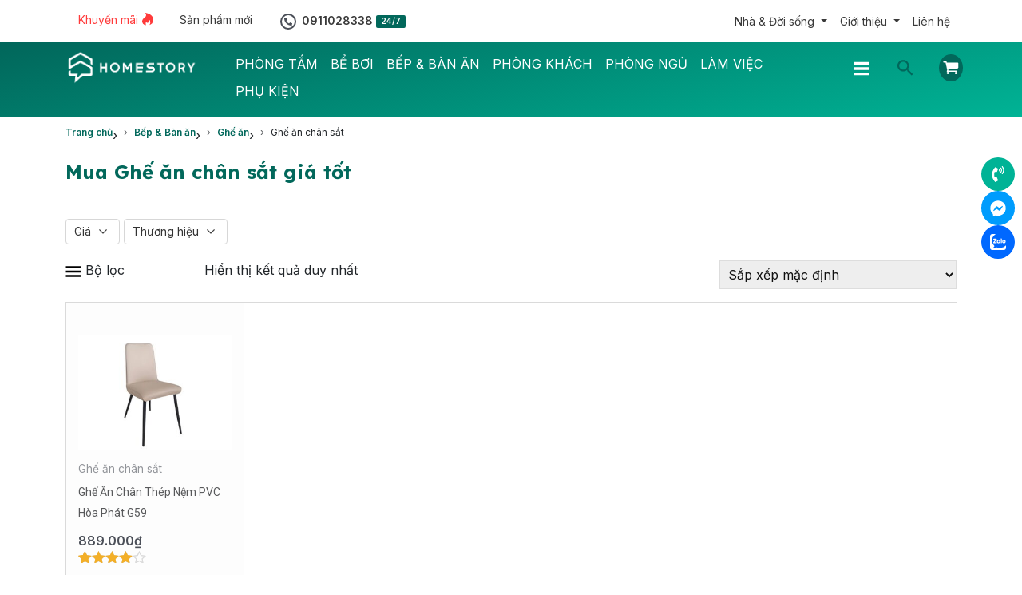

--- FILE ---
content_type: text/html; charset=UTF-8
request_url: https://homestory.com.vn/ghe-an-chan-sat/
body_size: 43389
content:
<!DOCTYPE html><html dir="ltr" lang="vi"><head><meta charset="UTF-8" /><meta name="viewport" content="width=device-width, initial-scale=1" /><link data-optimized="1" href="https://homestory.com.vn/wp-content/litespeed/css/d3734c30effd7e5fb04fcb5169ec6650.css?ver=eae11" rel="stylesheet" /><title>Mua Ghế Ăn Chân Sắt Cao Cấp, Nhập Khẩu, Đẹp 01/2026 &#8211; HomeStory.com.vn</title><link href="https://cdn.jsdelivr.net/npm/bootstrap@5.3.3/dist/css/bootstrap.min.css" rel="stylesheet" integrity="sha384-QWTKZyjpPEjISv5WaRU9OFeRpok6YctnYmDr5pNlyT2bRjXh0JMhjY6hW+ALEwIH" crossorigin="anonymous"><link data-optimized="1" href="https://homestory.com.vn/wp-content/litespeed/css/199c56b762acb14d92fd50f733a0d9f7.css?ver=ba4ff" rel="stylesheet" /><link rel="preconnect" href="https://fonts.googleapis.com"><link rel="preconnect" href="https://fonts.gstatic.com" crossorigin><link rel='stylesheet' id='berocket-label-font-Inter-css' href='//fonts.googleapis.com/css?family=Inter&ver=6.5.5&display=swap' media='all' /><link rel='stylesheet' id='astra-google-fonts-css' href='https://fonts.googleapis.com/css?family=Inter%3A400%2C600%7CLexend%3A600%7CRoboto%3A400&display=fallback&ver=4.7.0' media='all' /><link rel='stylesheet' id='google-fonts-1-css' href='https://fonts.googleapis.com/css?family=Roboto%3A100%2C100italic%2C200%2C200italic%2C300%2C300italic%2C400%2C400italic%2C500%2C500italic%2C600%2C600italic%2C700%2C700italic%2C800%2C800italic%2C900%2C900italic%7CRoboto+Slab%3A100%2C100italic%2C200%2C200italic%2C300%2C300italic%2C400%2C400italic%2C500%2C500italic%2C600%2C600italic%2C700%2C700italic%2C800%2C800italic%2C900%2C900italic%7CLexend%3A100%2C100italic%2C200%2C200italic%2C300%2C300italic%2C400%2C400italic%2C500%2C500italic%2C600%2C600italic%2C700%2C700italic%2C800%2C800italic%2C900%2C900italic&display=swap&subset=vietnamese&ver=6.5.5' media='all' /><link rel='stylesheet' id='google-fonts-1-css' href='https://fonts.googleapis.com/css?family=Roboto%3A100%2C100italic%2C200%2C200italic%2C300%2C300italic%2C400%2C400italic%2C500%2C500italic%2C600%2C600italic%2C700%2C700italic%2C800%2C800italic%2C900%2C900italic%7CRoboto+Slab%3A100%2C100italic%2C200%2C200italic%2C300%2C300italic%2C400%2C400italic%2C500%2C500italic%2C600%2C600italic%2C700%2C700italic%2C800%2C800italic%2C900%2C900italic%7CArchivo%3A100%2C100italic%2C200%2C200italic%2C300%2C300italic%2C400%2C400italic%2C500%2C500italic%2C600%2C600italic%2C700%2C700italic%2C800%2C800italic%2C900%2C900italic%7CMontserrat%3A100%2C100italic%2C200%2C200italic%2C300%2C300italic%2C400%2C400italic%2C500%2C500italic%2C600%2C600italic%2C700%2C700italic%2C800%2C800italic%2C900%2C900italic%7CManrope%3A100%2C100italic%2C200%2C200italic%2C300%2C300italic%2C400%2C400italic%2C500%2C500italic%2C600%2C600italic%2C700%2C700italic%2C800%2C800italic%2C900%2C900italic%7CPoppins%3A100%2C100italic%2C200%2C200italic%2C300%2C300italic%2C400%2C400italic%2C500%2C500italic%2C600%2C600italic%2C700%2C700italic%2C800%2C800italic%2C900%2C900italic%7CLexend%3A100%2C100italic%2C200%2C200italic%2C300%2C300italic%2C400%2C400italic%2C500%2C500italic%2C600%2C600italic%2C700%2C700italic%2C800%2C800italic%2C900%2C900italic&display=swap&subset=vietnamese&ver=6.5.5' media='all' /> <script>(function(w,d,s,l,i){w[l]=w[l]||[];w[l].push({'gtm.start':
new Date().getTime(),event:'gtm.js'});var f=d.getElementsByTagName(s)[0],
j=d.createElement(s),dl=l!='dataLayer'?'&l='+l:'';j.async=true;j.src=
'https://www.googletagmanager.com/gtm.js?id='+i+dl;f.parentNode.insertBefore(j,f);
})(window,document,'script','dataLayer','GTM-T83MQNZ');</script> <noscript><iframe src="https://www.googletagmanager.com/ns.html?id=GTM-T83MQNZ"
height="0" width="0" style="display:none;visibility:hidden"></iframe></noscript><link href="https://homestory.com.vn/feed/" rel="alternate" type="application/rss+xml" title="HomeStory feed" /><link href="https://homestory.com.vn/xmlrpc.php" rel="pingback" /><link href="https://homestory.com.vn/wp-content/uploads/2025/03/favicon.png" rel="shortcut icon" /><style>.category-description{
	position: relative;
	padding-bottom: 25px;
}
.woocommerce.woocommerce-archive .category-description .term-description {
	max-height: 150px;
	overflow: hidden;
	font-size: 15px;
	margin-bottom: 0px;
}

.category-description.expanded .term-description {
	max-height: none !important;
}

.readmore {
    color: #00937D;
    font-size: 11px;
    font-weight: 600;
    cursor: pointer;
    position: absolute;
    z-index: 2;
    bottom: 10px;
    left: 0;
    width: 100%;
    text-align: center;
}
.grad {
	background-image: linear-gradient(to bottom, rgba(255, 255, 255, 0) 0%, rgba(255, 255, 255, 1) calc(100% - 15px), #ffffff 100%);
    display: block;
    position: absolute;
    height: 100px;
    bottom: 0;
    left: 0;
    z-index: 1;
    width: 100%;
}
.category-description.expanded .grad {
	display: none;
}</style><meta name="description" content="Mua ghế ăn chân sắt bọc da, nỉ, đệm, hàng nhập khẩu cao cấp, đẹp sang, bền bỉ tại HomeStory.com.vn, giá ưu đãi 01/2026, miễn phí khảo sát, vận chuyển, lắp đặt."/><meta name="robots" content="follow, index"/><link rel="canonical" href="https://homestory.com.vn/ghe-an-chan-sat/" /><meta property="og:locale" content="vi_VN" /><meta property="og:type" content="article" /><meta property="og:title" content="Mua Ghế Ăn Chân Sắt Cao Cấp, Nhập Khẩu, Đẹp 01/2026 - HomeStory.com.vn" /><meta property="og:description" content="Mua ghế ăn chân sắt bọc da, nỉ, đệm, hàng nhập khẩu cao cấp, đẹp sang, bền bỉ tại HomeStory.com.vn, giá ưu đãi 01/2026, miễn phí khảo sát, vận chuyển, lắp đặt." /><meta property="og:url" content="https://homestory.com.vn/ghe-an-chan-sat/" /><meta property="og:site_name" content="Nội thất HomeStory" /><meta property="article:publisher" content="https://facebook.com/homestoryconcept" /><meta name="twitter:card" content="summary_large_image" /><meta name="twitter:title" content="Mua Ghế Ăn Chân Sắt Cao Cấp, Nhập Khẩu, Đẹp 01/2026 - HomeStory.com.vn" /><meta name="twitter:description" content="Mua ghế ăn chân sắt bọc da, nỉ, đệm, hàng nhập khẩu cao cấp, đẹp sang, bền bỉ tại HomeStory.com.vn, giá ưu đãi 01/2026, miễn phí khảo sát, vận chuyển, lắp đặt." /><meta name="twitter:site" content="@homestorydesign" /><meta name="twitter:label1" content="Sản phẩm" /><meta name="twitter:data1" content="1" /> <script type="application/ld+json" class="rank-math-schema-pro">{"@context":"https://schema.org","@graph":[{"@type":"CreativeWorkSeries","name":"Mua Gh\u1ebf \u0102n Ch\u00e2n S\u1eaft Cao C\u1ea5p, Nh\u1eadp Kh\u1ea9u, \u0110\u1eb9p 01/2026 - HomeStory.com.vn","description":"Mua gh\u1ebf \u0103n ch\u00e2n s\u1eaft b\u1ecdc da, n\u1ec9, \u0111\u1ec7m, h\u00e0ng nh\u1eadp kh\u1ea9u cao c\u1ea5p, \u0111\u1eb9p sang, b\u1ec1n b\u1ec9 t\u1ea1i HomeStory.com.vn, gi\u00e1 \u01b0u \u0111\u00e3i 01/2026, mi\u1ec5n ph\u00ed kh\u1ea3o s\u00e1t, v\u1eadn chuy\u1ec3n, l\u1eafp \u0111\u1eb7t.","url":"https://homestory.com.vn/ghe-an-chan-sat/","aggregateRating":{"@type":"AggregateRating","ratingValue":"4.9","reviewCount":"790","bestRating":"5","worstRating":"1"}},{"@type":"Place","@id":"https://homestory.com.vn/#place","geo":{"@type":"GeoCoordinates","latitude":"10.8153152","longitude":"106.5924532"},"hasMap":"https://www.google.com/maps/search/?api=1&amp;query=10.8153152,106.5924532","address":{"@type":"PostalAddress","streetAddress":"153 C\u1ed9ng Ho\u00e0","addressLocality":"Qu\u1eadn T\u00e2n B\u00ecnh","addressRegion":"H\u1ed3 Ch\u00ed Minh","postalCode":"700000","addressCountry":"VN"}},{"@type":"FurnitureStore","@id":"https://homestory.com.vn/#organization","name":"N\u1ed9i th\u1ea5t HomeStory","url":"http://homestory.com.vn","sameAs":["https://facebook.com/homestoryconcept","https://twitter.com/homestorydesign","https://www.youtube.com/@homestoryconcept","https://www.tiktok.com/@homestoryconcept","https://www.instagram.com/homestoryconcept/","https://www.tumblr.com/homestoryconcept","https://github.com/HomeStoryConcept","https://vimeo.com/homestoryconcept","https://disqus.com/by/homestoryconcept/","https://www.linkedin.com/in/homestory/","https://www.slideshare.net/StoryHome3","https://www.ebay.com/usr/homestoryconcept","https://www.goodreads.com/user/show/163390091-homestory-concept","https://soundcloud.com/homestoryconcept","https://www.strava.com/athletes/114676924","https://dribbble.com/HomeStoryConcept","https://www.tripadvisor.com.vn/Profile/homestoryconcept","https://www.ted.com/profiles/42048287","https://issuu.com/homestoryconcept","https://www.kickstarter.com/profile/homestoryconcept","https://foursquare.com/user/1399195052","https://homestoryconcep.livejournal.com/profile"],"email":"sale@homestory.vn","address":{"@type":"PostalAddress","streetAddress":"153 C\u1ed9ng Ho\u00e0","addressLocality":"Qu\u1eadn T\u00e2n B\u00ecnh","addressRegion":"H\u1ed3 Ch\u00ed Minh","postalCode":"700000","addressCountry":"VN"},"logo":{"@type":"ImageObject","@id":"https://homestory.com.vn/#logo","url":"http://homestory.com.vn/wp-content/uploads/2023/04/logo-social-share.jpg","contentUrl":"http://homestory.com.vn/wp-content/uploads/2023/04/logo-social-share.jpg","caption":"N\u1ed9i th\u1ea5t HomeStory","inLanguage":"vi","width":"1200","height":"1200"},"priceRange":"$$$$","openingHours":["Monday,Tuesday,Wednesday,Thursday,Friday,Saturday,Sunday 06:00-22:00"],"location":{"@id":"https://homestory.com.vn/#place"},"image":{"@id":"https://homestory.com.vn/#logo"},"telephone":"+84911028338"},{"@type":"WebSite","@id":"https://homestory.com.vn/#website","url":"https://homestory.com.vn","name":"N\u1ed9i th\u1ea5t HomeStory","alternateName":"HomeStory","publisher":{"@id":"https://homestory.com.vn/#organization"},"inLanguage":"vi"},{"@type":"ItemPage","@id":"https://homestory.com.vn/ghe-an-chan-sat/#webpage","url":"https://homestory.com.vn/ghe-an-chan-sat/","name":"Mua Gh\u1ebf \u0102n Ch\u00e2n S\u1eaft Cao C\u1ea5p, Nh\u1eadp Kh\u1ea9u, \u0110\u1eb9p 01/2026 - HomeStory.com.vn","isPartOf":{"@id":"https://homestory.com.vn/#website"},"inLanguage":"vi"},{"@type":"Product","name":"Mua Gh\u1ebf \u0102n Ch\u00e2n S\u1eaft Cao C\u1ea5p, Nh\u1eadp Kh\u1ea9u, \u0110\u1eb9p 01/2026 - HomeStory.com.vn","url":"https://homestory.com.vn/ghe-an-chan-sat/","description":"Mua gh\u1ebf \u0103n ch\u00e2n s\u1eaft b\u1ecdc da, n\u1ec9, \u0111\u1ec7m, h\u00e0ng nh\u1eadp kh\u1ea9u cao c\u1ea5p, \u0111\u1eb9p sang, b\u1ec1n b\u1ec9 t\u1ea1i HomeStory.com.vn, gi\u00e1 \u01b0u \u0111\u00e3i 01/2026, mi\u1ec5n ph\u00ed kh\u1ea3o s\u00e1t, v\u1eadn chuy\u1ec3n, l\u1eafp \u0111\u1eb7t.","brand":{"@type":"Brand","name":"HomeStory","url":"http://homestory.com.vn/"},"image":{"@type":"ImageObject","url":"https://cdn.homestory.com.vn/wp-content/uploads/2023/03/mat-truoc-ghe-an-chan-thep-nem-pvc-hoa-phat-g59.jpg"},"mpn":"false","additionalType":"product","offers":{"@type":"Offer","name":"Mua Gh\u1ebf \u0102n Ch\u00e2n S\u1eaft Cao C\u1ea5p, Nh\u1eadp Kh\u1ea9u, \u0110\u1eb9p 01/2026 - HomeStory.com.vn","url":"https://homestory.com.vn/ghe-an-chan-sat/","price":"1000000","priceCurrency":"VND","availability":"InStock","itemCondition":"https://schema.org/NewCondition","priceValidUntil":"2024-12-31","inventoryLevel":"100","shippingDetails":{"@type":"OfferShippingDetails","shippingRate":{"@type":"MonetaryAmount","value":"5000000","currency":"VND"},"shippingDestination":{"@type":"DefinedRegion","addressCountry":"VN","postalCodeRange":{"postalCodeBegin":"03000","postalCodeEnd":"98000","@type":"postalCodeRange"}},"deliveryTime":{"@type":"ShippingDeliveryTime","transitTime":{"@type":"QuantitativeValue","unitCode":"day","minValue":"1","maxValue":"10"},"handlingTime":{"@type":"QuantitativeValue","unitCode":"day","minValue":"1","maxValue":"2"},"cutoffTime":"17:30-08:30","businessDays":{"@type":"OpeningHoursSpecification","dayOfWeek":"https://schema.org/Monday, https://schema.org/Tuesday, https://schema.org/Wednesday, https://schema.org/Thursday, https://schema.org/Friday"}}},"hasMerchantReturnPolicy":{"@type":"MerchantReturnPolicy","ID":"http://homestory.com.vn/#merchant","applicableCountry":"VN","returnPolicyCategory":"https://schema.org/MerchantReturnFiniteReturnWindow","merchantReturnDays":"30","returnMethod":"https://schema.org/ReturnByMail","returnFees":"https://schema.org/FreeReturn"}},"review":{"@type":"Review","author":{"@type":"Person","name":"Ho\u00e0ng Minh Th\u00e0nh"},"reviewRating":{"@type":"Rating","ratingValue":"4.9","worstRating":"4","bestRating":"5"}},"aggregateRating":{"@type":"AggregateRating","bestRating":"5","worstRating":"1","ratingValue":"4.9","reviewCount":"790"},"mainEntityOfPage":{"@id":"https://homestory.com.vn/ghe-an-chan-sat/#webpage"}}]}</script> <link rel='dns-prefetch' href='//www.googletagmanager.com' /><link rel="alternate" type="application/rss+xml" title="Nguồn cấp HomeStory &raquo; Ghế ăn chân sắt Danh mục" href="https://homestory.com.vn/ghe-an-chan-sat/feed/" /><style id='wp-img-auto-sizes-contain-inline-css' type='text/css'>img:is([sizes=auto i],[sizes^="auto," i]){contain-intrinsic-size:3000px 1500px}
/*# sourceURL=wp-img-auto-sizes-contain-inline-css */</style><link data-optimized="1" rel='stylesheet' id='font-awesome-5-compat-css' href='https://homestory.com.vn/wp-content/litespeed/css/ba96eb683ecff3162f1b6a69e32bc63e.css?ver=2a4a3' type='text/css' media='all' /><link data-optimized="1" rel='stylesheet' id='berocket_products_label_style-css' href='https://homestory.com.vn/wp-content/litespeed/css/433fa853de1dd3fa6cc23f410776938c.css?ver=45eea' type='text/css' media='all' /><style id='berocket_products_label_style-inline-css' type='text/css'>.berocket_better_labels:before,
        .berocket_better_labels:after {
            clear: both;
            content: " ";
            display: block;
        }
        .berocket_better_labels.berocket_better_labels_image {
            position: absolute!important;
            top: 0px!important;
            bottom: 0px!important;
            left: 0px!important;
            right: 0px!important;
            pointer-events: none;
        }
        .berocket_better_labels.berocket_better_labels_image * {
            pointer-events: none;
        }
        .berocket_better_labels.berocket_better_labels_image img,
        .berocket_better_labels.berocket_better_labels_image .fa,
        .berocket_better_labels.berocket_better_labels_image .berocket_color_label,
        .berocket_better_labels.berocket_better_labels_image .berocket_image_background,
        .berocket_better_labels .berocket_better_labels_line .br_alabel,
        .berocket_better_labels .berocket_better_labels_line .br_alabel span {
            pointer-events: all;
        }
        .berocket_better_labels .berocket_color_label,
        .br_alabel .berocket_color_label {
            width: 100%;
            height: 100%;
            display: block;
        }
        .berocket_better_labels .berocket_better_labels_position_left {
            text-align:left;
            float: left;
            clear: left;
        }
        .berocket_better_labels .berocket_better_labels_position_center {
            text-align:center;
        }
        .berocket_better_labels .berocket_better_labels_position_right {
            text-align:right;
            float: right;
            clear: right;
        }
        .berocket_better_labels.berocket_better_labels_label {
            clear: both
        }
        .berocket_better_labels .berocket_better_labels_line {
            line-height: 1px;
        }
        .berocket_better_labels.berocket_better_labels_label .berocket_better_labels_line {
            clear: none;
        }
        .berocket_better_labels .berocket_better_labels_position_left .berocket_better_labels_line {
            clear: left;
        }
        .berocket_better_labels .berocket_better_labels_position_right .berocket_better_labels_line {
            clear: right;
        }
        .berocket_better_labels .berocket_better_labels_line .br_alabel {
            display: inline-block;
            position: relative;
            top: 0!important;
            left: 0!important;
            right: 0!important;
            line-height: 1px;
        }.berocket_better_labels .berocket_better_labels_position {
                display: flex;
                flex-direction: column;
            }
            .berocket_better_labels .berocket_better_labels_position.berocket_better_labels_position_left {
                align-items: start;
            }
            .berocket_better_labels .berocket_better_labels_position.berocket_better_labels_position_right {
                align-items: end;
            }
            .rtl .berocket_better_labels .berocket_better_labels_position.berocket_better_labels_position_left {
                align-items: end;
            }
            .rtl .berocket_better_labels .berocket_better_labels_position.berocket_better_labels_position_right {
                align-items: start;
            }
            .berocket_better_labels .berocket_better_labels_position.berocket_better_labels_position_center {
                align-items: center;
            }
            .berocket_better_labels .berocket_better_labels_position .berocket_better_labels_inline {
                display: flex;
                align-items: start;
            }
/*# sourceURL=berocket_products_label_style-inline-css */</style><link data-optimized="1" rel='stylesheet' id='cnss_font_awesome_css-css' href='https://homestory.com.vn/wp-content/litespeed/css/858e383ed049b14db7ff036bcc2b433e.css?ver=63936' type='text/css' media='all' /><link data-optimized="1" rel='stylesheet' id='cnss_font_awesome_v4_shims-css' href='https://homestory.com.vn/wp-content/litespeed/css/b2fa8a99d2a412a43b79f75f2a2e8df1.css?ver=72152' type='text/css' media='all' /><link data-optimized="1" rel='stylesheet' id='cnss_css-css' href='https://homestory.com.vn/wp-content/litespeed/css/71d441eb69da0c2b8149d48e5de2500d.css?ver=51335' type='text/css' media='all' /><link data-optimized="1" rel='stylesheet' id='cnss_share_css-css' href='https://homestory.com.vn/wp-content/litespeed/css/d59270916fbc1b02ae6243e520d8c2d3.css?ver=30fda' type='text/css' media='all' /><style id='wp-emoji-styles-inline-css' type='text/css'>img.wp-smiley, img.emoji {
		display: inline !important;
		border: none !important;
		box-shadow: none !important;
		height: 1em !important;
		width: 1em !important;
		margin: 0 0.07em !important;
		vertical-align: -0.1em !important;
		background: none !important;
		padding: 0 !important;
	}
/*# sourceURL=wp-emoji-styles-inline-css */</style><link data-optimized="1" rel='stylesheet' id='wp-block-library-css' href='https://homestory.com.vn/wp-content/litespeed/css/b034384d442570176b2f5974b342b145.css?ver=adfc2' type='text/css' media='all' /><style id='wp-block-paragraph-inline-css' type='text/css'>.is-small-text{font-size:.875em}.is-regular-text{font-size:1em}.is-large-text{font-size:2.25em}.is-larger-text{font-size:3em}.has-drop-cap:not(:focus):first-letter{float:left;font-size:8.4em;font-style:normal;font-weight:100;line-height:.68;margin:.05em .1em 0 0;text-transform:uppercase}body.rtl .has-drop-cap:not(:focus):first-letter{float:none;margin-left:.1em}p.has-drop-cap.has-background{overflow:hidden}:root :where(p.has-background){padding:1.25em 2.375em}:where(p.has-text-color:not(.has-link-color)) a{color:inherit}p.has-text-align-left[style*="writing-mode:vertical-lr"],p.has-text-align-right[style*="writing-mode:vertical-rl"]{rotate:180deg}
/*# sourceURL=https://homestory.com.vn/wp-includes/blocks/paragraph/style.min.css */</style><link data-optimized="1" rel='stylesheet' id='wc-blocks-style-css' href='https://homestory.com.vn/wp-content/litespeed/css/a8d9280f1a828f17e28b825160e0d6e1.css?ver=e99ad' type='text/css' media='all' /><style id='global-styles-inline-css' type='text/css'>:root{--wp--preset--aspect-ratio--square: 1;--wp--preset--aspect-ratio--4-3: 4/3;--wp--preset--aspect-ratio--3-4: 3/4;--wp--preset--aspect-ratio--3-2: 3/2;--wp--preset--aspect-ratio--2-3: 2/3;--wp--preset--aspect-ratio--16-9: 16/9;--wp--preset--aspect-ratio--9-16: 9/16;--wp--preset--color--black: #000000;--wp--preset--color--cyan-bluish-gray: #abb8c3;--wp--preset--color--white: #ffffff;--wp--preset--color--pale-pink: #f78da7;--wp--preset--color--vivid-red: #cf2e2e;--wp--preset--color--luminous-vivid-orange: #ff6900;--wp--preset--color--luminous-vivid-amber: #fcb900;--wp--preset--color--light-green-cyan: #7bdcb5;--wp--preset--color--vivid-green-cyan: #00d084;--wp--preset--color--pale-cyan-blue: #8ed1fc;--wp--preset--color--vivid-cyan-blue: #0693e3;--wp--preset--color--vivid-purple: #9b51e0;--wp--preset--gradient--vivid-cyan-blue-to-vivid-purple: linear-gradient(135deg,rgb(6,147,227) 0%,rgb(155,81,224) 100%);--wp--preset--gradient--light-green-cyan-to-vivid-green-cyan: linear-gradient(135deg,rgb(122,220,180) 0%,rgb(0,208,130) 100%);--wp--preset--gradient--luminous-vivid-amber-to-luminous-vivid-orange: linear-gradient(135deg,rgb(252,185,0) 0%,rgb(255,105,0) 100%);--wp--preset--gradient--luminous-vivid-orange-to-vivid-red: linear-gradient(135deg,rgb(255,105,0) 0%,rgb(207,46,46) 100%);--wp--preset--gradient--very-light-gray-to-cyan-bluish-gray: linear-gradient(135deg,rgb(238,238,238) 0%,rgb(169,184,195) 100%);--wp--preset--gradient--cool-to-warm-spectrum: linear-gradient(135deg,rgb(74,234,220) 0%,rgb(151,120,209) 20%,rgb(207,42,186) 40%,rgb(238,44,130) 60%,rgb(251,105,98) 80%,rgb(254,248,76) 100%);--wp--preset--gradient--blush-light-purple: linear-gradient(135deg,rgb(255,206,236) 0%,rgb(152,150,240) 100%);--wp--preset--gradient--blush-bordeaux: linear-gradient(135deg,rgb(254,205,165) 0%,rgb(254,45,45) 50%,rgb(107,0,62) 100%);--wp--preset--gradient--luminous-dusk: linear-gradient(135deg,rgb(255,203,112) 0%,rgb(199,81,192) 50%,rgb(65,88,208) 100%);--wp--preset--gradient--pale-ocean: linear-gradient(135deg,rgb(255,245,203) 0%,rgb(182,227,212) 50%,rgb(51,167,181) 100%);--wp--preset--gradient--electric-grass: linear-gradient(135deg,rgb(202,248,128) 0%,rgb(113,206,126) 100%);--wp--preset--gradient--midnight: linear-gradient(135deg,rgb(2,3,129) 0%,rgb(40,116,252) 100%);--wp--preset--font-size--small: 13px;--wp--preset--font-size--medium: 20px;--wp--preset--font-size--large: 36px;--wp--preset--font-size--x-large: 42px;--wp--preset--spacing--20: 0.44rem;--wp--preset--spacing--30: 0.67rem;--wp--preset--spacing--40: 1rem;--wp--preset--spacing--50: 1.5rem;--wp--preset--spacing--60: 2.25rem;--wp--preset--spacing--70: 3.38rem;--wp--preset--spacing--80: 5.06rem;--wp--preset--shadow--natural: 6px 6px 9px rgba(0, 0, 0, 0.2);--wp--preset--shadow--deep: 12px 12px 50px rgba(0, 0, 0, 0.4);--wp--preset--shadow--sharp: 6px 6px 0px rgba(0, 0, 0, 0.2);--wp--preset--shadow--outlined: 6px 6px 0px -3px rgb(255, 255, 255), 6px 6px rgb(0, 0, 0);--wp--preset--shadow--crisp: 6px 6px 0px rgb(0, 0, 0);}:where(.is-layout-flex){gap: 0.5em;}:where(.is-layout-grid){gap: 0.5em;}body .is-layout-flex{display: flex;}.is-layout-flex{flex-wrap: wrap;align-items: center;}.is-layout-flex > :is(*, div){margin: 0;}body .is-layout-grid{display: grid;}.is-layout-grid > :is(*, div){margin: 0;}:where(.wp-block-columns.is-layout-flex){gap: 2em;}:where(.wp-block-columns.is-layout-grid){gap: 2em;}:where(.wp-block-post-template.is-layout-flex){gap: 1.25em;}:where(.wp-block-post-template.is-layout-grid){gap: 1.25em;}.has-black-color{color: var(--wp--preset--color--black) !important;}.has-cyan-bluish-gray-color{color: var(--wp--preset--color--cyan-bluish-gray) !important;}.has-white-color{color: var(--wp--preset--color--white) !important;}.has-pale-pink-color{color: var(--wp--preset--color--pale-pink) !important;}.has-vivid-red-color{color: var(--wp--preset--color--vivid-red) !important;}.has-luminous-vivid-orange-color{color: var(--wp--preset--color--luminous-vivid-orange) !important;}.has-luminous-vivid-amber-color{color: var(--wp--preset--color--luminous-vivid-amber) !important;}.has-light-green-cyan-color{color: var(--wp--preset--color--light-green-cyan) !important;}.has-vivid-green-cyan-color{color: var(--wp--preset--color--vivid-green-cyan) !important;}.has-pale-cyan-blue-color{color: var(--wp--preset--color--pale-cyan-blue) !important;}.has-vivid-cyan-blue-color{color: var(--wp--preset--color--vivid-cyan-blue) !important;}.has-vivid-purple-color{color: var(--wp--preset--color--vivid-purple) !important;}.has-black-background-color{background-color: var(--wp--preset--color--black) !important;}.has-cyan-bluish-gray-background-color{background-color: var(--wp--preset--color--cyan-bluish-gray) !important;}.has-white-background-color{background-color: var(--wp--preset--color--white) !important;}.has-pale-pink-background-color{background-color: var(--wp--preset--color--pale-pink) !important;}.has-vivid-red-background-color{background-color: var(--wp--preset--color--vivid-red) !important;}.has-luminous-vivid-orange-background-color{background-color: var(--wp--preset--color--luminous-vivid-orange) !important;}.has-luminous-vivid-amber-background-color{background-color: var(--wp--preset--color--luminous-vivid-amber) !important;}.has-light-green-cyan-background-color{background-color: var(--wp--preset--color--light-green-cyan) !important;}.has-vivid-green-cyan-background-color{background-color: var(--wp--preset--color--vivid-green-cyan) !important;}.has-pale-cyan-blue-background-color{background-color: var(--wp--preset--color--pale-cyan-blue) !important;}.has-vivid-cyan-blue-background-color{background-color: var(--wp--preset--color--vivid-cyan-blue) !important;}.has-vivid-purple-background-color{background-color: var(--wp--preset--color--vivid-purple) !important;}.has-black-border-color{border-color: var(--wp--preset--color--black) !important;}.has-cyan-bluish-gray-border-color{border-color: var(--wp--preset--color--cyan-bluish-gray) !important;}.has-white-border-color{border-color: var(--wp--preset--color--white) !important;}.has-pale-pink-border-color{border-color: var(--wp--preset--color--pale-pink) !important;}.has-vivid-red-border-color{border-color: var(--wp--preset--color--vivid-red) !important;}.has-luminous-vivid-orange-border-color{border-color: var(--wp--preset--color--luminous-vivid-orange) !important;}.has-luminous-vivid-amber-border-color{border-color: var(--wp--preset--color--luminous-vivid-amber) !important;}.has-light-green-cyan-border-color{border-color: var(--wp--preset--color--light-green-cyan) !important;}.has-vivid-green-cyan-border-color{border-color: var(--wp--preset--color--vivid-green-cyan) !important;}.has-pale-cyan-blue-border-color{border-color: var(--wp--preset--color--pale-cyan-blue) !important;}.has-vivid-cyan-blue-border-color{border-color: var(--wp--preset--color--vivid-cyan-blue) !important;}.has-vivid-purple-border-color{border-color: var(--wp--preset--color--vivid-purple) !important;}.has-vivid-cyan-blue-to-vivid-purple-gradient-background{background: var(--wp--preset--gradient--vivid-cyan-blue-to-vivid-purple) !important;}.has-light-green-cyan-to-vivid-green-cyan-gradient-background{background: var(--wp--preset--gradient--light-green-cyan-to-vivid-green-cyan) !important;}.has-luminous-vivid-amber-to-luminous-vivid-orange-gradient-background{background: var(--wp--preset--gradient--luminous-vivid-amber-to-luminous-vivid-orange) !important;}.has-luminous-vivid-orange-to-vivid-red-gradient-background{background: var(--wp--preset--gradient--luminous-vivid-orange-to-vivid-red) !important;}.has-very-light-gray-to-cyan-bluish-gray-gradient-background{background: var(--wp--preset--gradient--very-light-gray-to-cyan-bluish-gray) !important;}.has-cool-to-warm-spectrum-gradient-background{background: var(--wp--preset--gradient--cool-to-warm-spectrum) !important;}.has-blush-light-purple-gradient-background{background: var(--wp--preset--gradient--blush-light-purple) !important;}.has-blush-bordeaux-gradient-background{background: var(--wp--preset--gradient--blush-bordeaux) !important;}.has-luminous-dusk-gradient-background{background: var(--wp--preset--gradient--luminous-dusk) !important;}.has-pale-ocean-gradient-background{background: var(--wp--preset--gradient--pale-ocean) !important;}.has-electric-grass-gradient-background{background: var(--wp--preset--gradient--electric-grass) !important;}.has-midnight-gradient-background{background: var(--wp--preset--gradient--midnight) !important;}.has-small-font-size{font-size: var(--wp--preset--font-size--small) !important;}.has-medium-font-size{font-size: var(--wp--preset--font-size--medium) !important;}.has-large-font-size{font-size: var(--wp--preset--font-size--large) !important;}.has-x-large-font-size{font-size: var(--wp--preset--font-size--x-large) !important;}
/*# sourceURL=global-styles-inline-css */</style><style id='classic-theme-styles-inline-css' type='text/css'>/*! This file is auto-generated */
.wp-block-button__link{color:#fff;background-color:#32373c;border-radius:9999px;box-shadow:none;text-decoration:none;padding:calc(.667em + 2px) calc(1.333em + 2px);font-size:1.125em}.wp-block-file__button{background:#32373c;color:#fff;text-decoration:none}
/*# sourceURL=/wp-includes/css/classic-themes.min.css */</style><link data-optimized="1" rel='stylesheet' id='premmerce_filter_style-css' href='https://homestory.com.vn/wp-content/litespeed/css/7415948e6f138b773124bac7270baa7d.css?ver=1a3af' type='text/css' media='all' /><style id='premmerce_filter_style-inline-css' type='text/css'>#premmerce_filter_filter_widget-5 .filter__title {  }#premmerce_filter_filter_widget-5 .filter__checkgroup-link .filter__checkgroup-control:checked+.filter__color-button::before, #premmerce_filter_filter_widget-5 .filter__checkgroup-link .filter__checkgroup-control[type='radio']:checked+.filter__checkgroup-check:before, #premmerce_filter_filter_widget-5 .filter__checkgroup-link .filter__checkgroup-control[type='checkbox']:checked+.filter__checkgroup-check:before {  } #premmerce_filter_filter_widget-5 .filter__checkgroup-control:checked+.filter__checkgroup-check::before, #premmerce_filter_filter_widget-5 .filter__checkgroup-control:checked+.filter__color-button::before  {  }
/*# sourceURL=premmerce_filter_style-inline-css */</style><link data-optimized="1" rel='stylesheet' id='woocommerce-layout-css' href='https://homestory.com.vn/wp-content/litespeed/css/b29fe330d78bce50004142e28a802c1f.css?ver=844f2' type='text/css' media='all' /><link data-optimized="1" rel='stylesheet' id='woocommerce-smallscreen-css' href='https://homestory.com.vn/wp-content/litespeed/css/9f7ccf8d28b41b7d45cfdecde130bc7a.css?ver=7ff35' type='text/css' media='only screen and (max-width: 768px)' /><link data-optimized="1" rel='stylesheet' id='woocommerce-general-css' href='https://homestory.com.vn/wp-content/litespeed/css/e0eb82313193abd294a62e680a4cc960.css?ver=9bfee' type='text/css' media='all' /><style id='woocommerce-inline-inline-css' type='text/css'>.woocommerce form .form-row .required { visibility: visible; }
/*# sourceURL=woocommerce-inline-inline-css */</style><link data-optimized="1" rel='stylesheet' id='ez-toc-css' href='https://homestory.com.vn/wp-content/litespeed/css/7d99c484d7121df1773287688dd95478.css?ver=4560c' type='text/css' media='all' /><style id='ez-toc-inline-css' type='text/css'>div#ez-toc-container .ez-toc-title {font-size: 120%;}div#ez-toc-container .ez-toc-title {font-weight: 500;}div#ez-toc-container ul li , div#ez-toc-container ul li a {font-size: 95%;}div#ez-toc-container ul li , div#ez-toc-container ul li a {font-weight: 500;}div#ez-toc-container nav ul ul li {font-size: 90%;}.ez-toc-box-title {font-weight: bold; margin-bottom: 10px; text-align: center; text-transform: uppercase; letter-spacing: 1px; color: #666; padding-bottom: 5px;position:absolute;top:-4%;left:5%;background-color: inherit;transition: top 0.3s ease;}.ez-toc-box-title.toc-closed {top:-25%;}
.ez-toc-container-direction {direction: ltr;}.ez-toc-counter ul{counter-reset: item ;}.ez-toc-counter nav ul li a::before {content: counters(item, '.', decimal) '. ';display: inline-block;counter-increment: item;flex-grow: 0;flex-shrink: 0;margin-right: .2em; float: left; }.ez-toc-widget-direction {direction: ltr;}.ez-toc-widget-container ul{counter-reset: item ;}.ez-toc-widget-container nav ul li a::before {content: counters(item, '.', decimal) '. ';display: inline-block;counter-increment: item;flex-grow: 0;flex-shrink: 0;margin-right: .2em; float: left; }
/*# sourceURL=ez-toc-inline-css */</style><link data-optimized="1" rel='stylesheet' id='dashicons-css' href='https://homestory.com.vn/wp-content/litespeed/css/6684a3570de94a441c0b6411c39b40ba.css?ver=c24ed' type='text/css' media='all' /><style id='dashicons-inline-css' type='text/css'>[data-font="Dashicons"]:before {font-family: 'Dashicons' !important;content: attr(data-icon) !important;speak: none !important;font-weight: normal !important;font-variant: normal !important;text-transform: none !important;line-height: 1 !important;font-style: normal !important;-webkit-font-smoothing: antialiased !important;-moz-osx-font-smoothing: grayscale !important;}
/*# sourceURL=dashicons-inline-css */</style><link data-optimized="1" rel='stylesheet' id='cfvsw_swatches_product-css' href='https://homestory.com.vn/wp-content/litespeed/css/6e767cc0234865c579f193d42d0bd331.css?ver=f8856' type='text/css' media='all' /><style id='cfvsw_swatches_product-inline-css' type='text/css'>.cfvsw-tooltip{background:#000000;color:#ffffff;} .cfvsw-tooltip:before{background:#000000;}:root {--cfvsw-swatches-font-size: 12px;--cfvsw-swatches-border-color: #000000;--cfvsw-swatches-border-color-hover: #00000080;--cfvsw-swatches-border-width: 1px;--cfvsw-swatches-tooltip-font-size: 12px;}
/*# sourceURL=cfvsw_swatches_product-inline-css */</style><link data-optimized="1" rel='stylesheet' id='ion.range-slider-css' href='https://homestory.com.vn/wp-content/litespeed/css/5235aa97b693b2ba63dfb53d787063ee.css?ver=12182' type='text/css' media='all' /><link data-optimized="1" rel='stylesheet' id='yith-wcan-shortcodes-css' href='https://homestory.com.vn/wp-content/litespeed/css/cba1b362dcbae37fa23e90fe6d758db9.css?ver=6e297' type='text/css' media='all' /><style id='yith-wcan-shortcodes-inline-css' type='text/css'>:root{
	--yith-wcan-filters_colors_titles: #333333;
	--yith-wcan-filters_colors_background: #FFFFFF;
	--yith-wcan-filters_colors_accent: rgb(34,157,140);
	--yith-wcan-filters_colors_accent_r: 34;
	--yith-wcan-filters_colors_accent_g: 157;
	--yith-wcan-filters_colors_accent_b: 140;
	--yith-wcan-color_swatches_border_radius: 100%;
	--yith-wcan-color_swatches_size: 25px;
	--yith-wcan-labels_style_background: #FFFFFF;
	--yith-wcan-labels_style_background_hover: rgb(25,194,171);
	--yith-wcan-labels_style_background_active: rgb(34,157,140);
	--yith-wcan-labels_style_text: #434343;
	--yith-wcan-labels_style_text_hover: #FFFFFF;
	--yith-wcan-labels_style_text_active: #FFFFFF;
	--yith-wcan-anchors_style_text: #434343;
	--yith-wcan-anchors_style_text_hover: rgb(25,194,171);
	--yith-wcan-anchors_style_text_active: rgb(34,157,140);
}
/*# sourceURL=yith-wcan-shortcodes-inline-css */</style> <script type="text/template" id="tmpl-variation-template"><div class="woocommerce-variation-description">{{{ data.variation.variation_description }}}</div>
	<div class="woocommerce-variation-price">{{{ data.variation.price_html }}}</div>
	<div class="woocommerce-variation-availability">{{{ data.variation.availability_html }}}</div></script> <script type="text/template" id="tmpl-unavailable-variation-template"><p role="alert">Rất tiếc, sản phẩm này hiện không tồn tại. Hãy chọn một phương thức kết hợp khác.</p></script> <script type="text/javascript" id="woocommerce-google-analytics-integration-gtag-js-after" src="[data-uri]" defer></script> <script type="text/javascript" src="https://homestory.com.vn/wp-includes/js/jquery/jquery.min.js?ver=3.7.1" id="jquery-core-js"></script> <script data-optimized="1" type="text/javascript" src="https://homestory.com.vn/wp-content/litespeed/js/94d317d445c0e0bba7eae186a9f188f6.js?ver=bab74" id="jquery-migrate-js" defer data-deferred="1"></script> <script data-optimized="1" type="text/javascript" src="https://homestory.com.vn/wp-content/litespeed/js/bf50df63c70542ec6a04f8feed45adc0.js?ver=62324" id="cnss_js-js" defer data-deferred="1"></script> <script data-optimized="1" type="text/javascript" src="https://homestory.com.vn/wp-content/litespeed/js/18a7a5fe96de8801851d168be9bfc8ae.js?ver=4a00e" id="cnss_share_js-js" defer data-deferred="1"></script> <script type="text/javascript" id="image-watermark-no-right-click-js-before" src="[data-uri]" defer></script> <script data-optimized="1" type="text/javascript" src="https://homestory.com.vn/wp-content/litespeed/js/49069a8a863f34c0781734eee9ad5fb0.js?ver=b64f2" id="image-watermark-no-right-click-js" defer data-deferred="1"></script> <script data-optimized="1" type="text/javascript" src="https://homestory.com.vn/wp-content/litespeed/js/1b14bf1482a2191b92efcaefa0a1b7fb.js?ver=e815f" id="wc-jquery-blockui-js" data-wp-strategy="defer"></script> <script data-optimized="1" type="text/javascript" src="https://homestory.com.vn/wp-content/litespeed/js/beab8b0e1ff05c84b26f51f8d0bcfb92.js?ver=b6036" id="wc-js-cookie-js" defer="defer" data-wp-strategy="defer"></script> <script type="text/javascript" id="woocommerce-js-extra" src="[data-uri]" defer></script> <script data-optimized="1" type="text/javascript" src="https://homestory.com.vn/wp-content/litespeed/js/297aa4acdf21b0faf4223a048653eae1.js?ver=62eeb" id="woocommerce-js" defer="defer" data-wp-strategy="defer"></script> <script data-optimized="1" type="text/javascript" src="https://homestory.com.vn/wp-content/litespeed/js/c456d32c4495c831ec392439e5b77a79.js?ver=4bd9c" id="underscore-js" defer data-deferred="1"></script> <script type="text/javascript" id="wp-util-js-extra" src="[data-uri]" defer></script> <script data-optimized="1" type="text/javascript" src="https://homestory.com.vn/wp-content/litespeed/js/d1a8026467eaf0f89aab1fd6cb83793d.js?ver=4a2f2" id="wp-util-js" defer data-deferred="1"></script> <script type="text/javascript" id="woocommerce-photo-reviews-script-js-extra" src="[data-uri]" defer></script> <script type="text/javascript" id="woocommerce-photo-reviews-shortcode-script-js-extra" src="[data-uri]" defer></script> <link rel="https://api.w.org/" href="https://homestory.com.vn/wp-json/" /><link rel="alternate" title="JSON" type="application/json" href="https://homestory.com.vn/wp-json/wp/v2/product_cat/2270" /><style>.product .images {position: relative;}</style><style type="text/css">ul.cnss-social-icon li.cn-fa-icon a:hover{color:#ffffff!important;}</style><noscript><style>.woocommerce-product-gallery{ opacity: 1 !important; }</style></noscript><link rel="icon" href="https://homestory.com.vn/wp-content/uploads/2023/08/favicon.png" sizes="32x32" /><link rel="icon" href="https://homestory.com.vn/wp-content/uploads/2023/08/favicon.png" sizes="192x192" /><link rel="apple-touch-icon" href="https://homestory.com.vn/wp-content/uploads/2023/08/favicon.png" /><meta name="msapplication-TileImage" content="https://homestory.com.vn/wp-content/uploads/2023/08/favicon.png" /><link rel='stylesheet' id='berocket-label-font-Inter-css' href='//fonts.googleapis.com/css?family=Inter&#038;ver=6.9&#038;display=swap' type='text/css' media='all' /></head><body class="template-product_cat template-ghe-an-chan-sat woocommerce-archive archive tax-product_cat term-ghe-an-chan-sat term-2270 wp-custom-logo wp-theme-thesis theme-thesis woocommerce woocommerce-page woocommerce-no-js gspbody gspb-bodyfront yith-wcan-pro"><div id="topbar" class="topbar"><div class="container"><div class="row"><div id="topbar-left" class="col-12 col-sm-12 col-md-6 col-lg-6 col-xl-6"><div class="text_box"><ul class="nav"><li class="nav-item nav-khuyenmai">
<a class="nav-link" href="https://homestory.com.vn/khuyen-mai/">Khuyến mãi <svg xmlns="http://www.w3.org/2000/svg" viewBox="0 0 448 512"><path d="M414.9 161.5C340.2 29 121.1 0 121.1 0S222.2 110.4 93 197.7C11.3 252.8-21 324.4 14 402.6c26.8 59.9 83.5 84.3 144.6 93.4-29.2-55.1-6.6-122.4-4.1-129.6 57.1 86.4 165 0 110.8-93.9 71 15.4 81.6 138.6 27.1 215.5 80.5-25.3 134.1-88.9 148.8-145.6 15.5-59.3 3.7-127.9-26.3-180.9z"></path></svg></a></li><li class="nav-item">
<a class="nav-link" href="#">Sản phẩm mới</a></li><li class="nav-item box-hotline">
<a class="nav-link" href="tel:0911028338">
<span class="icon-hotline"><span class="ahfb-svg-iconset ast-inline-flex"><svg xmlns="http://www.w3.org/2000/svg" viewBox="0 0 512 512"><path d="M497.39 361.8l-112-48a24 24 0 0 0-28 6.9l-49.6 60.6A370.66 370.66 0 0 1 130.6 204.11l60.6-49.6a23.94 23.94 0 0 0 6.9-28l-48-112A24.16 24.16 0 0 0 122.6.61l-104 24A24 24 0 0 0 0 48c0 256.5 207.9 464 464 464a24 24 0 0 0 23.4-18.6l24-104a24.29 24.29 0 0 0-14.01-27.6z"></path></svg></span></span>
0911028338 <span class="badge text-bg-success">24/7</span></a></li></ul></div></div><div id="topbar-right" class="col-12 col-sm-12 col-md-6 col-lg-6 col-xl-6"><div class="text_box"><nav class="navbar navbar-expand-lg justify-content-end"><ul class="navbar-nav"><li class="nav-item dropdown">
<a class="nav-link dropdown-toggle" href="https://homestory.com.vn/nha-va-doi-song/">
Nhà &#038; Đời sống
</a><ul class="dropdown-menu"><li><a class="dropdown-item" href="https://homestory.com.vn/vao-bep/">Vào bếp</a></li><li><a class="dropdown-item" href="https://homestory.com.vn/meo-vat/">Mẹo vặt</a></li><li><a class="dropdown-item" href="https://homestory.com.vn/tu-van/">Tư vấn</a></li></ul></li><li class="nav-item dropdown">
<a class="nav-link dropdown-toggle" href="https://homestory.com.vn/gioi-thieu/">
Giới thiệu
</a><ul class="dropdown-menu"><li><a class="dropdown-item" href="https://homestory.com.vn/chinh-sach-giao-hang/">Chính sách giao hàng</a></li><li><a class="dropdown-item" href="https://homestory.com.vn/chinh-sach-doi-tra-hang/">Chính sách đổi, trả hàng</a></li><li><a class="dropdown-item" href="https://homestory.com.vn/chinh-sach-bao-mat/">Chính sách bảo mật</a></li></ul></li><li class="nav-item">
<a class="nav-link" href="https://homestory.com.vn/lien-he">Liên hệ</a></li><li class="nav-item">
<a class="nav-link" href="https://homestory.com.vn/wp-login.php">
<svg version="1.1" class="account-icon" xmlns="http://www.w3.org/2000/svg" xmlns:xlink="http://www.w3.org/1999/xlink" x="0px" y="0px" viewBox="0 0 120 120" enable-background="new 0 0 120 120" xml:space="preserve"><path fill="#1D1D1B" d="M115.4,60c0-30.5-24.8-55.4-55.4-55.4S4.6,29.5,4.6,60c0,15.6,6.5,29.7,17,39.8c0.2,0.3,0.5,0.6,0.9,0.8 c9.9,9.2,23.1,14.8,37.6,14.8s27.7-5.6,37.6-14.8c0.3-0.2,0.6-0.5,0.9-0.8C108.9,89.7,115.4,75.6,115.4,60z M60,11.5 c26.7,0,48.5,21.7,48.5,48.5c0,11.3-3.9,21.7-10.5,30c-3-9.7-11.6-17.3-23.2-20.7c6.3-4.6,10.5-12,10.5-20.4 c0-13.9-11.3-25.2-25.3-25.2S34.7,34.9,34.7,48.8c0,8.4,4.1,15.8,10.5,20.4C33.6,72.7,25,80.3,22,90c-6.5-8.3-10.5-18.7-10.5-30 C11.5,33.3,33.3,11.5,60,11.5z M41.7,48.8c0-10.1,8.2-18.3,18.3-18.3s18.3,8.2,18.3,18.3S70.1,67.1,60,67.1S41.7,58.9,41.7,48.8z M27.8,96.1c1-12.7,14.5-22.1,32.2-22.1s31.1,9.4,32.2,22.1c-8.6,7.6-19.8,12.3-32.2,12.3S36.4,103.8,27.8,96.1z"></path></svg>
</a></li></ul></nav></div></div></div></div></div><header><div class="container"><div class="row"><div id="icon-menu-mobile" class="col-3 col-sm-3 col-md-3 d-block d-sm-block d-md-block d-lg-none"><div class="text_box">
<svg class="ast-mobile-svg ast-menu2-svg" fill="currentColor" version="1.1" xmlns="http://www.w3.org/2000/svg" width="20" height="20" viewBox="0 0 24 28"><path d="M24 21v2c0 0.547-0.453 1-1 1h-22c-0.547 0-1-0.453-1-1v-2c0-0.547 0.453-1 1-1h22c0.547 0 1 0.453 1 1zM24 13v2c0 0.547-0.453 1-1 1h-22c-0.547 0-1-0.453-1-1v-2c0-0.547 0.453-1 1-1h22c0.547 0 1 0.453 1 1zM24 5v2c0 0.547-0.453 1-1 1h-22c-0.547 0-1-0.453-1-1v-2c0-0.547 0.453-1 1-1h22c0.547 0 1 0.453 1 1z"></path></svg></div></div><div id="logo" class="col-6 col-sm-6 col-md-4 col-lg-3 col-xl-2"><div id="site_title" class="has-logo"><a href="https://homestory.com.vn"><img id="thesis_logo_image" src="https://homestory.com.vn/wp-content/uploads/2023/03/logo-all-white.png.webp" alt="HomeStory" width="355" height="93" /></a></div></div><div id="mainmenu" class="col-lg-7 col-xl-9"><ul id="menu-primary" class="menu"><li id="menu-item-13142" class="menu-item menu-item-type-taxonomy menu-item-object-product_cat menu-item-has-children menu-item-13142"><a href="https://homestory.com.vn/phong-tam/">Phòng tắm</a><ul class="sub-menu"><li id="menu-item-55396" class="menu-item menu-item-type-custom menu-item-object-custom menu-item-has-children menu-item-55396"><a href="#">Xông hơi &#038; Massage</a><ul class="sub-menu"><li id="menu-item-55394" class="menu-item menu-item-type-taxonomy menu-item-object-product_cat menu-item-has-children menu-item-55394"><a href="https://homestory.com.vn/bon-tam-massage/">Bồn tắm massage</a><ul class="sub-menu"><li id="menu-item-56136" class="menu-item menu-item-type-taxonomy menu-item-object-product_cat menu-item-56136"><a href="https://homestory.com.vn/bon-suc-jacuzzi/">Bồn sục Jacuzzi</a></li><li id="menu-item-55395" class="menu-item menu-item-type-taxonomy menu-item-object-product_cat menu-item-55395"><a href="https://homestory.com.vn/be-boi-spa-ngoai-troi/">Bể bơi Spa ngoài trời</a></li></ul></li><li id="menu-item-14102" class="menu-item menu-item-type-taxonomy menu-item-object-product_cat menu-item-has-children menu-item-14102"><a href="https://homestory.com.vn/phong-xong-hoi/">Phòng xông hơi</a><ul class="sub-menu"><li id="menu-item-56137" class="menu-item menu-item-type-taxonomy menu-item-object-product_cat menu-item-56137"><a href="https://homestory.com.vn/thiet-ke-phong-xong-hoi/">Phòng xông hơi thiết kế</a></li><li id="menu-item-90141" class="menu-item menu-item-type-taxonomy menu-item-object-product_cat menu-item-90141"><a href="https://homestory.com.vn/phong-xong-hoi-lanh/">Phòng xông hơi lạnh</a></li><li id="menu-item-14075" class="menu-item menu-item-type-taxonomy menu-item-object-product_cat menu-item-14075"><a href="https://homestory.com.vn/phong-xong-hoi-uot/">Phòng xông hơi ướt</a></li><li id="menu-item-14103" class="menu-item menu-item-type-taxonomy menu-item-object-product_cat menu-item-14103"><a href="https://homestory.com.vn/phong-xong-hoi-kho/">Phòng xông hơi khô</a></li><li id="menu-item-14073" class="menu-item menu-item-type-taxonomy menu-item-object-product_cat menu-item-14073"><a href="https://homestory.com.vn/phong-xong-hoi-kho-ket-hop-uot/">Phòng xông hơi khô ướt</a></li><li id="menu-item-14074" class="menu-item menu-item-type-taxonomy menu-item-object-product_cat menu-item-14074"><a href="https://homestory.com.vn/phong-xong-hoi-mini/">Phòng xông hơi mini</a></li></ul></li><li id="menu-item-14124" class="menu-item menu-item-type-taxonomy menu-item-object-product_cat menu-item-has-children menu-item-14124"><a href="https://homestory.com.vn/may-xong-hoi/">Máy xông hơi</a><ul class="sub-menu"><li id="menu-item-14126" class="menu-item menu-item-type-taxonomy menu-item-object-product_cat menu-item-14126"><a href="https://homestory.com.vn/may-xong-hoi-uot/">Máy xông hơi ướt</a></li><li id="menu-item-14125" class="menu-item menu-item-type-taxonomy menu-item-object-product_cat menu-item-14125"><a href="https://homestory.com.vn/may-xong-hoi-kho/">Máy xông hơi khô</a></li></ul></li></ul></li><li id="menu-item-14098" class="menu-item menu-item-type-custom menu-item-object-custom menu-item-has-children menu-item-14098"><a href="#">Bồn</a><ul class="sub-menu"><li id="menu-item-14063" class="menu-item menu-item-type-taxonomy menu-item-object-product_cat menu-item-has-children menu-item-14063"><a href="https://homestory.com.vn/bon-tam/">Bồn tắm</a><ul class="sub-menu"><li id="menu-item-14069" class="menu-item menu-item-type-taxonomy menu-item-object-product_cat menu-item-14069"><a href="https://homestory.com.vn/bon-tam-nam/">Bồn tắm nằm</a></li><li id="menu-item-14070" class="menu-item menu-item-type-taxonomy menu-item-object-product_cat menu-item-14070"><a href="https://homestory.com.vn/buong-tam-dung/">Buồng tắm đứng</a></li></ul></li><li id="menu-item-14062" class="menu-item menu-item-type-taxonomy menu-item-object-product_cat menu-item-has-children menu-item-14062"><a href="https://homestory.com.vn/bon-cau/">Bồn cầu</a><ul class="sub-menu"><li id="menu-item-14064" class="menu-item menu-item-type-taxonomy menu-item-object-product_cat menu-item-14064"><a href="https://homestory.com.vn/bon-cau-1-khoi/">Bồn cầu 1 khối</a></li><li id="menu-item-14065" class="menu-item menu-item-type-taxonomy menu-item-object-product_cat menu-item-14065"><a href="https://homestory.com.vn/bon-cau-2-khoi/">Bồn cầu 2 khối</a></li><li id="menu-item-14067" class="menu-item menu-item-type-taxonomy menu-item-object-product_cat menu-item-14067"><a href="https://homestory.com.vn/bon-cau-treo-tuong/">Bồn cầu treo tường</a></li><li id="menu-item-14068" class="menu-item menu-item-type-taxonomy menu-item-object-product_cat menu-item-14068"><a href="https://homestory.com.vn/bon-cau-trung/">Bồn cầu trứng</a></li><li id="menu-item-14066" class="menu-item menu-item-type-taxonomy menu-item-object-product_cat menu-item-14066"><a href="https://homestory.com.vn/bon-cau-thong-minh/">Bồn cầu thông minh</a></li></ul></li></ul></li><li id="menu-item-14104" class="menu-item menu-item-type-custom menu-item-object-custom menu-item-has-children menu-item-14104"><a href="#">Vòi vệ sinh</a><ul class="sub-menu"><li id="menu-item-14092" class="menu-item menu-item-type-taxonomy menu-item-object-product_cat menu-item-has-children menu-item-14092"><a href="https://homestory.com.vn/voi-lavabo/">Vòi lavabo</a><ul class="sub-menu"><li id="menu-item-14094" class="menu-item menu-item-type-taxonomy menu-item-object-product_cat menu-item-14094"><a href="https://homestory.com.vn/voi-lavabo-lanh/">Vòi lavabo lạnh</a></li><li id="menu-item-14095" class="menu-item menu-item-type-taxonomy menu-item-object-product_cat menu-item-14095"><a href="https://homestory.com.vn/voi-lavabo-nong-lanh/">Vòi lavabo nóng lạnh</a></li></ul></li><li id="menu-item-14093" class="menu-item menu-item-type-taxonomy menu-item-object-product_cat menu-item-has-children menu-item-14093"><a href="https://homestory.com.vn/voi-xit-ve-sinh/">Vòi xịt vệ sinh</a><ul class="sub-menu"><li id="menu-item-14096" class="menu-item menu-item-type-taxonomy menu-item-object-product_cat menu-item-14096"><a href="https://homestory.com.vn/voi-xit-tang-ap-nha-ve-sinh/">Vòi xịt tăng áp</a></li><li id="menu-item-14097" class="menu-item menu-item-type-taxonomy menu-item-object-product_cat menu-item-14097"><a href="https://homestory.com.vn/voi-xit-ve-sinh-thong-minh/">Vòi xịt thông minh</a></li></ul></li><li id="menu-item-14091" class="menu-item menu-item-type-taxonomy menu-item-object-product_cat menu-item-has-children menu-item-14091"><a href="https://homestory.com.vn/voi-hoa-sen/">Vòi hoa sen</a><ul class="sub-menu"><li id="menu-item-14061" class="menu-item menu-item-type-taxonomy menu-item-object-product_cat menu-item-14061"><a href="https://homestory.com.vn/bo-voi-sen-tam-dung/">Bộ vòi sen tắm đứng</a></li><li id="menu-item-14082" class="menu-item menu-item-type-taxonomy menu-item-object-product_cat menu-item-14082"><a href="https://homestory.com.vn/sen-cay-tam-dung/">Sen cây (tắm đứng)</a></li><li id="menu-item-14084" class="menu-item menu-item-type-taxonomy menu-item-object-product_cat menu-item-14084"><a href="https://homestory.com.vn/sen-tam-don/">Sen tắm (đơn)</a></li><li id="menu-item-14105" class="menu-item menu-item-type-taxonomy menu-item-object-product_cat menu-item-14105"><a href="https://homestory.com.vn/sen-am-tran/">Sen âm trần</a></li><li id="menu-item-14081" class="menu-item menu-item-type-taxonomy menu-item-object-product_cat menu-item-14081"><a href="https://homestory.com.vn/sen-am-tuong/">Sen âm tường</a></li><li id="menu-item-14083" class="menu-item menu-item-type-taxonomy menu-item-object-product_cat menu-item-14083"><a href="https://homestory.com.vn/sen-lien-chau/">Sen liền chậu</a></li></ul></li></ul></li><li id="menu-item-14108" class="menu-item menu-item-type-custom menu-item-object-custom menu-item-has-children menu-item-14108"><a href="#">Tủ kệ</a><ul class="sub-menu"><li id="menu-item-14109" class="menu-item menu-item-type-taxonomy menu-item-object-product_cat menu-item-has-children menu-item-14109"><a href="https://homestory.com.vn/lavabo-nha-tam/">Lavabo nhà tắm</a><ul class="sub-menu"><li id="menu-item-14090" class="menu-item menu-item-type-taxonomy menu-item-object-product_cat menu-item-14090"><a href="https://homestory.com.vn/tu-lavabo-nha-ve-sinh/">Tủ lavabo</a></li><li id="menu-item-14060" class="menu-item menu-item-type-taxonomy menu-item-object-product_cat menu-item-14060"><a href="https://homestory.com.vn/bon-rua-mat-nha-tam/">Bồn rửa mặt</a></li><li id="menu-item-14059" class="menu-item menu-item-type-taxonomy menu-item-object-product_cat menu-item-14059"><a href="https://homestory.com.vn/ban-da-nha-ve-sinh/">Bàn đá</a></li></ul></li><li id="menu-item-14071" class="menu-item menu-item-type-taxonomy menu-item-object-product_cat menu-item-has-children menu-item-14071"><a href="https://homestory.com.vn/guong-nha-ve-sinh/">Gương nhà vệ sinh</a><ul class="sub-menu"><li id="menu-item-14072" class="menu-item menu-item-type-taxonomy menu-item-object-product_cat menu-item-14072"><a href="https://homestory.com.vn/guong-treo-nha-tam/">Gương treo</a></li><li id="menu-item-14089" class="menu-item menu-item-type-taxonomy menu-item-object-product_cat menu-item-14089"><a href="https://homestory.com.vn/tu-guong-phong-tam/">Tủ gương phòng tắm</a></li></ul></li><li id="menu-item-14113" class="menu-item menu-item-type-taxonomy menu-item-object-product_cat menu-item-has-children menu-item-14113"><a href="https://homestory.com.vn/ke-nha-tam/">Kệ nhà tắm</a><ul class="sub-menu"><li id="menu-item-14112" class="menu-item menu-item-type-taxonomy menu-item-object-product_cat menu-item-14112"><a href="https://homestory.com.vn/ke-guong-nha-tam/">Kệ gương</a></li><li id="menu-item-14111" class="menu-item menu-item-type-taxonomy menu-item-object-product_cat menu-item-14111"><a href="https://homestory.com.vn/ke-goc-nha-tam/">Kệ góc</a></li><li id="menu-item-14110" class="menu-item menu-item-type-taxonomy menu-item-object-product_cat menu-item-14110"><a href="https://homestory.com.vn/ke-dan-tuong-nha-tam/">Kệ dán tường</a></li></ul></li><li id="menu-item-16824" class="menu-item menu-item-type-taxonomy menu-item-object-product_cat menu-item-16824"><a href="https://homestory.com.vn/combo-phong-tam/">Combo phòng tắm</a></li></ul></li></ul></li><li id="menu-item-99199" class="menu-item menu-item-type-taxonomy menu-item-object-product_cat menu-item-has-children menu-item-99199"><a href="https://homestory.com.vn/be-boi/">Bể bơi</a><ul class="sub-menu"><li id="menu-item-99200" class="menu-item menu-item-type-taxonomy menu-item-object-product_cat menu-item-99200"><a href="https://homestory.com.vn/thiet-ke-be-boi/">Bể bơi thiết kế</a></li><li id="menu-item-99201" class="menu-item menu-item-type-taxonomy menu-item-object-product_cat menu-item-99201"><a href="https://homestory.com.vn/bon-tam-onsen/">Bồn tắm Onsen</a></li></ul></li><li id="menu-item-13141" class="menu-item menu-item-type-taxonomy menu-item-object-product_cat current-product_cat-ancestor current-menu-ancestor menu-item-has-children menu-item-13141"><a href="https://homestory.com.vn/decor-bep-ban-an/">Bếp &#038; Bàn Ăn</a><ul class="sub-menu"><li id="menu-item-13155" class="menu-item menu-item-type-taxonomy menu-item-object-product_cat menu-item-has-children menu-item-13155"><a href="https://homestory.com.vn/thiet-bi-nha-bep/">Thiết bị</a><ul class="sub-menu"><li id="menu-item-13156" class="menu-item menu-item-type-taxonomy menu-item-object-product_cat menu-item-13156"><a href="https://homestory.com.vn/bep-dien/">Bếp điện</a></li><li id="menu-item-13157" class="menu-item menu-item-type-taxonomy menu-item-object-product_cat menu-item-13157"><a href="https://homestory.com.vn/bep-ket-hop-lo-nuong/">Bếp tủ liền lò</a></li><li id="menu-item-13160" class="menu-item menu-item-type-taxonomy menu-item-object-product_cat menu-item-13160"><a href="https://homestory.com.vn/lo-vi-song/">Lò vi sóng</a></li><li id="menu-item-13158" class="menu-item menu-item-type-taxonomy menu-item-object-product_cat menu-item-13158"><a href="https://homestory.com.vn/lo-hap/">Lò hấp</a></li><li id="menu-item-13159" class="menu-item menu-item-type-taxonomy menu-item-object-product_cat menu-item-13159"><a href="https://homestory.com.vn/lo-nuong-dien/">Lò nướng điện</a></li><li id="menu-item-13161" class="menu-item menu-item-type-taxonomy menu-item-object-product_cat menu-item-13161"><a href="https://homestory.com.vn/may-rua-bat/">Máy rửa chén bát</a></li><li id="menu-item-14114" class="menu-item menu-item-type-taxonomy menu-item-object-product_cat menu-item-14114"><a href="https://homestory.com.vn/may-say-chen/">Máy sấy chén</a></li><li id="menu-item-14115" class="menu-item menu-item-type-taxonomy menu-item-object-product_cat menu-item-14115"><a href="https://homestory.com.vn/may-hut-mui/">Máy hút mùi</a></li><li id="menu-item-14116" class="menu-item menu-item-type-taxonomy menu-item-object-product_cat menu-item-14116"><a href="https://homestory.com.vn/may-loc-nuoc/">Máy lọc nước</a></li></ul></li><li id="menu-item-14057" class="menu-item menu-item-type-custom menu-item-object-custom current-menu-ancestor menu-item-has-children menu-item-14057"><a href="#">Bàn ghế</a><ul class="sub-menu"><li id="menu-item-14047" class="menu-item menu-item-type-taxonomy menu-item-object-product_cat menu-item-has-children menu-item-14047"><a href="https://homestory.com.vn/ban-ghe-an/">Bàn ghế ăn</a><ul class="sub-menu"><li id="menu-item-14048" class="menu-item menu-item-type-taxonomy menu-item-object-product_cat menu-item-14048"><a href="https://homestory.com.vn/ban-an-go/">Bàn ăn gỗ</a></li><li id="menu-item-14049" class="menu-item menu-item-type-taxonomy menu-item-object-product_cat menu-item-14049"><a href="https://homestory.com.vn/ban-an-inox/">Bàn ăn inox</a></li></ul></li><li id="menu-item-14117" class="menu-item menu-item-type-taxonomy menu-item-object-product_cat current-product_cat-ancestor current-menu-ancestor current-menu-parent current-product_cat-parent menu-item-has-children menu-item-14117"><a href="https://homestory.com.vn/ghe-an/">Ghế ăn</a><ul class="sub-menu"><li id="menu-item-14118" class="menu-item menu-item-type-taxonomy menu-item-object-product_cat current-menu-item menu-item-14118"><a href="https://homestory.com.vn/ghe-an-chan-sat/" aria-current="page">Ghế ăn chân sắt</a></li><li id="menu-item-14119" class="menu-item menu-item-type-taxonomy menu-item-object-product_cat menu-item-14119"><a href="https://homestory.com.vn/ghe-an-inox/">Ghế ăn inox</a></li><li id="menu-item-14120" class="menu-item menu-item-type-taxonomy menu-item-object-product_cat menu-item-14120"><a href="https://homestory.com.vn/ghe-go-ban-an/">Ghế gỗ bàn ăn</a></li></ul></li><li id="menu-item-14044" class="menu-item menu-item-type-taxonomy menu-item-object-product_cat menu-item-has-children menu-item-14044"><a href="https://homestory.com.vn/ban-bep/">Bàn bếp</a><ul class="sub-menu"><li id="menu-item-14045" class="menu-item menu-item-type-taxonomy menu-item-object-product_cat menu-item-14045"><a href="https://homestory.com.vn/ban-bep-inox/">Bàn bếp Inox</a></li><li id="menu-item-14046" class="menu-item menu-item-type-taxonomy menu-item-object-product_cat menu-item-14046"><a href="https://homestory.com.vn/da-ban-bep/">Đá bàn bếp</a></li></ul></li><li id="menu-item-14054" class="menu-item menu-item-type-taxonomy menu-item-object-product_cat menu-item-has-children menu-item-14054"><a href="https://homestory.com.vn/dao-bep/">Đảo bếp</a><ul class="sub-menu"><li id="menu-item-14055" class="menu-item menu-item-type-taxonomy menu-item-object-product_cat menu-item-14055"><a href="https://homestory.com.vn/ban-dao-bep/">Bàn đảo bếp</a></li><li id="menu-item-14056" class="menu-item menu-item-type-taxonomy menu-item-object-product_cat menu-item-14056"><a href="https://homestory.com.vn/ban-dao-bep-thong-minh/">Đảo bếp thông minh</a></li></ul></li></ul></li><li id="menu-item-14107" class="menu-item menu-item-type-custom menu-item-object-custom menu-item-has-children menu-item-14107"><a href="#">Tủ kệ</a><ul class="sub-menu"><li id="menu-item-14077" class="menu-item menu-item-type-taxonomy menu-item-object-product_cat menu-item-has-children menu-item-14077"><a href="https://homestory.com.vn/tu-bep/">Tủ bếp</a><ul class="sub-menu"><li id="menu-item-14085" class="menu-item menu-item-type-taxonomy menu-item-object-product_cat menu-item-14085"><a href="https://homestory.com.vn/tu-bep-go/">Tủ bếp gỗ</a></li><li id="menu-item-14086" class="menu-item menu-item-type-taxonomy menu-item-object-product_cat menu-item-14086"><a href="https://homestory.com.vn/tu-bep-inox-canh-kinh/">Tủ bếp Inox cánh kính</a></li><li id="menu-item-14087" class="menu-item menu-item-type-taxonomy menu-item-object-product_cat menu-item-14087"><a href="https://homestory.com.vn/tu-bep-nhom-kinh/">Tủ bếp nhôm kính</a></li><li id="menu-item-14088" class="menu-item menu-item-type-taxonomy menu-item-object-product_cat menu-item-14088"><a href="https://homestory.com.vn/tu-bep-nhua-acrylic/">Tủ bếp nhựa Acrylic</a></li></ul></li><li id="menu-item-14076" class="menu-item menu-item-type-taxonomy menu-item-object-product_cat menu-item-has-children menu-item-14076"><a href="https://homestory.com.vn/quay-bar/">Quầy bar</a><ul class="sub-menu"><li id="menu-item-14079" class="menu-item menu-item-type-taxonomy menu-item-object-product_cat menu-item-14079"><a href="https://homestory.com.vn/quay-bar-go-hien-dai/">Quầy bar gỗ hiện đại</a></li><li id="menu-item-14080" class="menu-item menu-item-type-taxonomy menu-item-object-product_cat menu-item-14080"><a href="https://homestory.com.vn/quay-pha-che-inox/">Quầy pha chế inox</a></li></ul></li><li id="menu-item-14078" class="menu-item menu-item-type-taxonomy menu-item-object-product_cat menu-item-14078"><a href="https://homestory.com.vn/tu-ruou-bep/">Tủ rượu bếp</a></li></ul></li><li id="menu-item-14058" class="menu-item menu-item-type-custom menu-item-object-custom menu-item-has-children menu-item-14058"><a href="#">Phụ kiện</a><ul class="sub-menu"><li id="menu-item-14050" class="menu-item menu-item-type-taxonomy menu-item-object-product_cat menu-item-has-children menu-item-14050"><a href="https://homestory.com.vn/bon-rua-chen/">Bồn rửa chén</a><ul class="sub-menu"><li id="menu-item-14051" class="menu-item menu-item-type-taxonomy menu-item-object-product_cat menu-item-14051"><a href="https://homestory.com.vn/bon-rua-chen-bang-su/">Bồn rửa chén bằng sứ</a></li><li id="menu-item-14052" class="menu-item menu-item-type-taxonomy menu-item-object-product_cat menu-item-14052"><a href="https://homestory.com.vn/bon-rua-chen-da/">Bồn rửa chén đá</a></li><li id="menu-item-14053" class="menu-item menu-item-type-taxonomy menu-item-object-product_cat menu-item-14053"><a href="https://homestory.com.vn/bon-rua-chen-inox/">Bồn rửa chén inox</a></li></ul></li><li id="menu-item-14121" class="menu-item menu-item-type-taxonomy menu-item-object-product_cat menu-item-has-children menu-item-14121"><a href="https://homestory.com.vn/voi-nuoc-rua-chen/">Vòi rửa chén</a><ul class="sub-menu"><li id="menu-item-14123" class="menu-item menu-item-type-taxonomy menu-item-object-product_cat menu-item-14123"><a href="https://homestory.com.vn/voi-rua-chen-lanh/">Vòi rửa chén lạnh</a></li><li id="menu-item-14122" class="menu-item menu-item-type-taxonomy menu-item-object-product_cat menu-item-14122"><a href="https://homestory.com.vn/voi-rua-bat-nong-lanh/">Vòi rửa bát nóng lạnh</a></li></ul></li><li id="menu-item-16560" class="menu-item menu-item-type-taxonomy menu-item-object-product_cat menu-item-16560"><a href="https://homestory.com.vn/bo-noi-chao/">Bộ nồi chảo</a></li><li id="menu-item-16820" class="menu-item menu-item-type-taxonomy menu-item-object-product_cat menu-item-16820"><a href="https://homestory.com.vn/combo-bep-ban-an/">Combo bếp</a></li></ul></li></ul></li><li id="menu-item-13143" class="menu-item menu-item-type-taxonomy menu-item-object-product_cat menu-item-has-children menu-item-13143"><a href="https://homestory.com.vn/phong-khach/">Phòng khách</a><ul class="sub-menu"><li id="menu-item-14128" class="menu-item menu-item-type-taxonomy menu-item-object-product_cat menu-item-has-children menu-item-14128"><a href="https://homestory.com.vn/ban-tra-sofa/">Bàn trà &amp; sofa</a><ul class="sub-menu"><li id="menu-item-14135" class="menu-item menu-item-type-taxonomy menu-item-object-product_cat menu-item-14135"><a href="https://homestory.com.vn/ban-tra-go/">Bàn trà gỗ</a></li><li id="menu-item-14127" class="menu-item menu-item-type-taxonomy menu-item-object-product_cat menu-item-14127"><a href="https://homestory.com.vn/ban-kinh-sofa/">Bàn kính sofa</a></li><li id="menu-item-14136" class="menu-item menu-item-type-taxonomy menu-item-object-product_cat menu-item-14136"><a href="https://homestory.com.vn/ban-tra-inox/">Bàn trà inox</a></li><li id="menu-item-14137" class="menu-item menu-item-type-taxonomy menu-item-object-product_cat menu-item-14137"><a href="https://homestory.com.vn/ban-tra-mat-da/">Bàn trà mặt đá</a></li><li id="menu-item-14138" class="menu-item menu-item-type-taxonomy menu-item-object-product_cat menu-item-14138"><a href="https://homestory.com.vn/ban-tra-thong-minh/">Bàn trà thông minh</a></li></ul></li><li id="menu-item-14129" class="menu-item menu-item-type-taxonomy menu-item-object-product_cat menu-item-has-children menu-item-14129"><a href="https://homestory.com.vn/ghe-sofa/">Ghế Sofa</a><ul class="sub-menu"><li id="menu-item-14130" class="menu-item menu-item-type-taxonomy menu-item-object-product_cat menu-item-14130"><a href="https://homestory.com.vn/sofa-bang-chu-i/">Sofa băng (Chữ I)</a></li><li id="menu-item-14134" class="menu-item menu-item-type-taxonomy menu-item-object-product_cat menu-item-14134"><a href="https://homestory.com.vn/sofa-goc-chu-l/">Sofa góc (Chữ L)</a></li><li id="menu-item-14131" class="menu-item menu-item-type-taxonomy menu-item-object-product_cat menu-item-14131"><a href="https://homestory.com.vn/sofa-don-armchair/">Sofa đơn (Armchair)</a></li><li id="menu-item-14133" class="menu-item menu-item-type-taxonomy menu-item-object-product_cat menu-item-14133"><a href="https://homestory.com.vn/sofa-giuong/">Sofa giường</a></li></ul></li><li id="menu-item-14148" class="menu-item menu-item-type-taxonomy menu-item-object-product_cat menu-item-has-children menu-item-14148"><a href="https://homestory.com.vn/ghe-luoi-thu-gian/">Ghế lười thư giãn</a><ul class="sub-menu"><li id="menu-item-14145" class="menu-item menu-item-type-taxonomy menu-item-object-product_cat menu-item-14145"><a href="https://homestory.com.vn/ghe-luoi-hat-xop/">Ghế lười hạt xốp</a></li><li id="menu-item-14144" class="menu-item menu-item-type-taxonomy menu-item-object-product_cat menu-item-14144"><a href="https://homestory.com.vn/ghe-luoi-go/">Ghế lười gỗ</a></li><li id="menu-item-14143" class="menu-item menu-item-type-taxonomy menu-item-object-product_cat menu-item-14143"><a href="https://homestory.com.vn/ghe-luoi-da/">Ghế lười da</a></li><li id="menu-item-14142" class="menu-item menu-item-type-taxonomy menu-item-object-product_cat menu-item-14142"><a href="https://homestory.com.vn/ghe-luoi-bong/">Ghế lười bông</a></li><li id="menu-item-14147" class="menu-item menu-item-type-taxonomy menu-item-object-product_cat menu-item-14147"><a href="https://homestory.com.vn/ghe-luoi-nhua/">Ghế lười nhựa</a></li><li id="menu-item-14146" class="menu-item menu-item-type-taxonomy menu-item-object-product_cat menu-item-14146"><a href="https://homestory.com.vn/ghe-luoi-may-tre/">Ghế lười mây tre</a></li><li id="menu-item-14141" class="menu-item menu-item-type-taxonomy menu-item-object-product_cat menu-item-14141"><a href="https://homestory.com.vn/ghe-luoi-bom-hoi/">Ghế lười bơm hơi</a></li></ul></li><li id="menu-item-14149" class="menu-item menu-item-type-custom menu-item-object-custom menu-item-has-children menu-item-14149"><a href="#">Tủ kệ</a><ul class="sub-menu"><li id="menu-item-14158" class="menu-item menu-item-type-taxonomy menu-item-object-product_cat menu-item-14158"><a href="https://homestory.com.vn/ke-tivi-phong-khach/">Kệ tivi</a></li><li id="menu-item-14151" class="menu-item menu-item-type-taxonomy menu-item-object-product_cat menu-item-has-children menu-item-14151"><a href="https://homestory.com.vn/ke-sach-phong-khach/">Kệ sách</a><ul class="sub-menu"><li id="menu-item-14150" class="menu-item menu-item-type-taxonomy menu-item-object-product_cat menu-item-14150"><a href="https://homestory.com.vn/ke-sach-op-tuong/">Kệ sách ốp tường</a></li><li id="menu-item-14152" class="menu-item menu-item-type-taxonomy menu-item-object-product_cat menu-item-14152"><a href="https://homestory.com.vn/ke-sach-tivi/">Kệ sách tivi</a></li><li id="menu-item-14157" class="menu-item menu-item-type-taxonomy menu-item-object-product_cat menu-item-14157"><a href="https://homestory.com.vn/gia-sach-trang-tri-phong-khach/">Giá sách trang trí</a></li></ul></li><li id="menu-item-14156" class="menu-item menu-item-type-taxonomy menu-item-object-product_cat menu-item-has-children menu-item-14156"><a href="https://homestory.com.vn/tu-ruou-phong-khach/">Tủ rượu phòng khách</a><ul class="sub-menu"><li id="menu-item-14155" class="menu-item menu-item-type-taxonomy menu-item-object-product_cat menu-item-14155"><a href="https://homestory.com.vn/tu-ruou-op-tuong/">Tủ rượu ốp tường</a></li><li id="menu-item-14153" class="menu-item menu-item-type-taxonomy menu-item-object-product_cat menu-item-14153"><a href="https://homestory.com.vn/ke-ruou-treo-tuong/">Kệ rượu treo tường</a></li><li id="menu-item-14154" class="menu-item menu-item-type-taxonomy menu-item-object-product_cat menu-item-14154"><a href="https://homestory.com.vn/tu-ruou-gam-cau-thang/">Tủ rượu gầm cầu thang</a></li></ul></li><li id="menu-item-16821" class="menu-item menu-item-type-taxonomy menu-item-object-product_cat menu-item-16821"><a href="https://homestory.com.vn/combo-phong-khach/">Combo phòng khách</a></li></ul></li></ul></li><li id="menu-item-13145" class="menu-item menu-item-type-taxonomy menu-item-object-product_cat menu-item-has-children menu-item-13145"><a href="https://homestory.com.vn/phong-ngu/">Phòng ngủ</a><ul class="sub-menu"><li id="menu-item-14159" class="menu-item menu-item-type-taxonomy menu-item-object-product_cat menu-item-has-children menu-item-14159"><a href="https://homestory.com.vn/giuong-ngu/">Giường ngủ</a><ul class="sub-menu"><li id="menu-item-14160" class="menu-item menu-item-type-taxonomy menu-item-object-product_cat menu-item-14160"><a href="https://homestory.com.vn/giuong-ngu-hien-dai/">Giường ngủ hiện đại</a></li><li id="menu-item-14963" class="menu-item menu-item-type-taxonomy menu-item-object-product_cat menu-item-14963"><a href="https://homestory.com.vn/giuong-co-dien/">Giường cổ điển</a></li><li id="menu-item-14161" class="menu-item menu-item-type-taxonomy menu-item-object-product_cat menu-item-14161"><a href="https://homestory.com.vn/giuong-tan-co-dien/">Giường tân cổ điển</a></li><li id="menu-item-14162" class="menu-item menu-item-type-taxonomy menu-item-object-product_cat menu-item-14162"><a href="https://homestory.com.vn/giuong-xep-gap-thong-minh/">Giường xếp gấp (thông minh)</a></li></ul></li><li id="menu-item-14171" class="menu-item menu-item-type-custom menu-item-object-custom menu-item-has-children menu-item-14171"><a href="#">Bàn ghế</a><ul class="sub-menu"><li id="menu-item-14176" class="menu-item menu-item-type-taxonomy menu-item-object-product_cat menu-item-14176"><a href="https://homestory.com.vn/ghe-trang-diem/">Ghế trang điểm</a></li><li id="menu-item-14172" class="menu-item menu-item-type-taxonomy menu-item-object-product_cat menu-item-has-children menu-item-14172"><a href="https://homestory.com.vn/ban-trang-diem/">Bàn trang điểm</a><ul class="sub-menu"><li id="menu-item-14173" class="menu-item menu-item-type-taxonomy menu-item-object-product_cat menu-item-14173"><a href="https://homestory.com.vn/ban-trang-diem-go/">Bàn trang điểm gỗ</a></li><li id="menu-item-14175" class="menu-item menu-item-type-taxonomy menu-item-object-product_cat menu-item-14175"><a href="https://homestory.com.vn/ban-trang-diem-nhua/">Bàn trang điểm nhựa</a></li><li id="menu-item-14174" class="menu-item menu-item-type-taxonomy menu-item-object-product_cat menu-item-14174"><a href="https://homestory.com.vn/ban-trang-diem-mini/">Bàn trang điểm mini</a></li></ul></li><li id="menu-item-14178" class="menu-item menu-item-type-taxonomy menu-item-object-product_cat menu-item-has-children menu-item-14178"><a href="https://homestory.com.vn/sofa-phong-ngu/">Sofa phòng ngủ</a><ul class="sub-menu"><li id="menu-item-14177" class="menu-item menu-item-type-taxonomy menu-item-object-product_cat menu-item-14177"><a href="https://homestory.com.vn/sofa-don-phong-ngu/">Sofa đơn</a></li><li id="menu-item-14179" class="menu-item menu-item-type-taxonomy menu-item-object-product_cat menu-item-14179"><a href="https://homestory.com.vn/ghe-chan-giuong/">Ghế chân giường</a></li></ul></li></ul></li><li id="menu-item-14191" class="menu-item menu-item-type-custom menu-item-object-custom menu-item-has-children menu-item-14191"><a href="#">Tủ kệ</a><ul class="sub-menu"><li id="menu-item-14180" class="menu-item menu-item-type-taxonomy menu-item-object-product_cat menu-item-has-children menu-item-14180"><a href="https://homestory.com.vn/tu-quan-ao/">Tủ quần áo</a><ul class="sub-menu"><li id="menu-item-14182" class="menu-item menu-item-type-taxonomy menu-item-object-product_cat menu-item-14182"><a href="https://homestory.com.vn/tu-quan-ao-go/">Tủ quần áo gỗ</a></li><li id="menu-item-14185" class="menu-item menu-item-type-taxonomy menu-item-object-product_cat menu-item-14185"><a href="https://homestory.com.vn/tu-nhom-quan-ao/">Tủ nhôm quần áo</a></li><li id="menu-item-14183" class="menu-item menu-item-type-taxonomy menu-item-object-product_cat menu-item-14183"><a href="https://homestory.com.vn/tu-quan-ao-nhua/">Tủ quần áo nhựa</a></li><li id="menu-item-14184" class="menu-item menu-item-type-taxonomy menu-item-object-product_cat menu-item-14184"><a href="https://homestory.com.vn/tu-sat-dung-quan-ao/">Tủ sắt đựng quần áo</a></li><li id="menu-item-14181" class="menu-item menu-item-type-taxonomy menu-item-object-product_cat menu-item-14181"><a href="https://homestory.com.vn/tu-quan-ao-am-tuong/">Tủ quần áo âm tường</a></li></ul></li><li id="menu-item-14520" class="menu-item menu-item-type-taxonomy menu-item-object-product_cat menu-item-has-children menu-item-14520"><a href="https://homestory.com.vn/tu-dau-giuong/">Tủ đầu giường</a><ul class="sub-menu"><li id="menu-item-14523" class="menu-item menu-item-type-taxonomy menu-item-object-product_cat menu-item-14523"><a href="https://homestory.com.vn/tu-dau-giuong-thong-minh/">Tủ đầu giường thông minh</a></li><li id="menu-item-14522" class="menu-item menu-item-type-taxonomy menu-item-object-product_cat menu-item-14522"><a href="https://homestory.com.vn/tu-dau-giuong-hien-dai/">Tủ đầu giường hiện đại</a></li><li id="menu-item-14519" class="menu-item menu-item-type-taxonomy menu-item-object-product_cat menu-item-14519"><a href="https://homestory.com.vn/tap-dau-giuong-tan-co-dien/">Táp đầu giường tân cổ điển</a></li><li id="menu-item-14521" class="menu-item menu-item-type-taxonomy menu-item-object-product_cat menu-item-14521"><a href="https://homestory.com.vn/tu-dau-giuong-co-dien/">Tủ đầu giường cổ điển</a></li></ul></li><li id="menu-item-14186" class="menu-item menu-item-type-taxonomy menu-item-object-product_cat menu-item-14186"><a href="https://homestory.com.vn/ke-tivi-phong-ngu/">Kệ tivi</a></li></ul></li><li id="menu-item-14170" class="menu-item menu-item-type-custom menu-item-object-custom menu-item-has-children menu-item-14170"><a href="#">Phụ kiện</a><ul class="sub-menu"><li id="menu-item-14187" class="menu-item menu-item-type-taxonomy menu-item-object-product_cat menu-item-has-children menu-item-14187"><a href="https://homestory.com.vn/ket-sat/">Két sắt</a><ul class="sub-menu"><li id="menu-item-14188" class="menu-item menu-item-type-taxonomy menu-item-object-product_cat menu-item-14188"><a href="https://homestory.com.vn/ket-sat-co/">Két sắt cơ</a></li><li id="menu-item-14189" class="menu-item menu-item-type-taxonomy menu-item-object-product_cat menu-item-14189"><a href="https://homestory.com.vn/ket-sat-dien-tu/">Két sắt điện tử</a></li><li id="menu-item-14190" class="menu-item menu-item-type-taxonomy menu-item-object-product_cat menu-item-14190"><a href="https://homestory.com.vn/ket-sat-van-tay/">Két sắt vân tay</a></li></ul></li><li id="menu-item-14165" class="menu-item menu-item-type-taxonomy menu-item-object-product_cat menu-item-has-children menu-item-14165"><a href="https://homestory.com.vn/guong-phong-ngu/">Gương phòng ngủ</a><ul class="sub-menu"><li id="menu-item-14164" class="menu-item menu-item-type-taxonomy menu-item-object-product_cat menu-item-14164"><a href="https://homestory.com.vn/guong-dung-phong-ngu/">Gương đứng</a></li><li id="menu-item-14169" class="menu-item menu-item-type-taxonomy menu-item-object-product_cat menu-item-14169"><a href="https://homestory.com.vn/guong-treo-tuong-phong-ngu/">Gương treo tường</a></li><li id="menu-item-14163" class="menu-item menu-item-type-taxonomy menu-item-object-product_cat menu-item-14163"><a href="https://homestory.com.vn/guong-dan-canh-tu-quan-ao/">Gương dán cánh tủ</a></li></ul></li><li id="menu-item-14166" class="menu-item menu-item-type-taxonomy menu-item-object-product_cat menu-item-has-children menu-item-14166"><a href="https://homestory.com.vn/guong-trang-diem/">Gương trang điểm</a><ul class="sub-menu"><li id="menu-item-14167" class="menu-item menu-item-type-taxonomy menu-item-object-product_cat menu-item-14167"><a href="https://homestory.com.vn/guong-trang-diem-de-ban/">Gương trang điểm để bàn</a></li><li id="menu-item-14168" class="menu-item menu-item-type-taxonomy menu-item-object-product_cat menu-item-14168"><a href="https://homestory.com.vn/guong-trang-diem-treo-tuong/">Gương trang điểm treo tường</a></li></ul></li><li id="menu-item-16823" class="menu-item menu-item-type-taxonomy menu-item-object-product_cat menu-item-16823"><a href="https://homestory.com.vn/combo-phong-ngu/">Combo phòng ngủ</a></li></ul></li></ul></li><li id="menu-item-13144" class="menu-item menu-item-type-taxonomy menu-item-object-product_cat menu-item-has-children menu-item-13144"><a href="https://homestory.com.vn/phong-lam-viec/">Làm việc</a><ul class="sub-menu"><li id="menu-item-14195" class="menu-item menu-item-type-taxonomy menu-item-object-product_cat menu-item-has-children menu-item-14195"><a href="https://homestory.com.vn/tu-sach/">Tủ sách</a><ul class="sub-menu"><li id="menu-item-14196" class="menu-item menu-item-type-taxonomy menu-item-object-product_cat menu-item-14196"><a href="https://homestory.com.vn/tu-sach-co-cua-kinh/">Tủ sách có cửa kính</a></li><li id="menu-item-14193" class="menu-item menu-item-type-taxonomy menu-item-object-product_cat menu-item-14193"><a href="https://homestory.com.vn/gia-sach-go/">Giá sách gỗ</a></li><li id="menu-item-14192" class="menu-item menu-item-type-taxonomy menu-item-object-product_cat menu-item-14192"><a href="https://homestory.com.vn/gia-sach-bang-sat/">Giá sách bằng sắt</a></li><li id="menu-item-14194" class="menu-item menu-item-type-taxonomy menu-item-object-product_cat menu-item-14194"><a href="https://homestory.com.vn/gia-sach-nhua/">Giá sách nhựa</a></li></ul></li><li id="menu-item-14203" class="menu-item menu-item-type-taxonomy menu-item-object-product_cat menu-item-has-children menu-item-14203"><a href="https://homestory.com.vn/ghe-lam-viec/">Ghế làm việc</a><ul class="sub-menu"><li id="menu-item-14200" class="menu-item menu-item-type-taxonomy menu-item-object-product_cat menu-item-14200"><a href="https://homestory.com.vn/ghe-da-van-phong/">Ghế da</a></li><li id="menu-item-14202" class="menu-item menu-item-type-taxonomy menu-item-object-product_cat menu-item-14202"><a href="https://homestory.com.vn/ghe-luoi-van-phong/">Ghế lưới</a></li><li id="menu-item-14201" class="menu-item menu-item-type-taxonomy menu-item-object-product_cat menu-item-14201"><a href="https://homestory.com.vn/ghe-go-van-phong/">Ghế gỗ</a></li></ul></li><li id="menu-item-14197" class="menu-item menu-item-type-taxonomy menu-item-object-product_cat menu-item-has-children menu-item-14197"><a href="https://homestory.com.vn/ban-lam-viec/">Bàn làm việc</a><ul class="sub-menu"><li id="menu-item-14199" class="menu-item menu-item-type-taxonomy menu-item-object-product_cat menu-item-14199"><a href="https://homestory.com.vn/ban-lam-viec-go/">Bàn làm việc gỗ</a></li><li id="menu-item-14198" class="menu-item menu-item-type-taxonomy menu-item-object-product_cat menu-item-14198"><a href="https://homestory.com.vn/ban-lam-viec-chan-sat/">Bàn làm việc chân sắt</a></li></ul></li><li id="menu-item-16822" class="menu-item menu-item-type-taxonomy menu-item-object-product_cat menu-item-16822"><a href="https://homestory.com.vn/combo-phong-lam-viec/">Combo phòng làm việc</a></li></ul></li><li id="menu-item-13147" class="menu-phukien menu-item menu-item-type-taxonomy menu-item-object-product_cat menu-item-has-children menu-item-13147"><a href="https://homestory.com.vn/phu-kien-noi-that/">Phụ kiện</a><ul class="sub-menu"><li id="menu-item-14445" class="menu-item menu-item-type-taxonomy menu-item-object-product_cat menu-item-14445"><a href="https://homestory.com.vn/robot-hut-bui/">Robot hút bụi</a></li><li id="menu-item-14446" class="menu-item menu-item-type-taxonomy menu-item-object-product_cat menu-item-14446"><a href="https://homestory.com.vn/khoa-dien-tu/">Khoá điện tử</a></li><li id="menu-item-16826" class="menu-item menu-item-type-taxonomy menu-item-object-product_cat menu-item-16826"><a href="https://homestory.com.vn/combo-phu-kien/">Combo phụ kiện</a></li></ul></li></ul></div><div id="header-right" class="col-3 col-sm-3 col-md-3 col-lg-2 col-xl-1"><div class="text_box"><div class="other-menu">
<svg class="ast-mobile-svg ast-menu2-svg" fill="currentColor" version="1.1" xmlns="http://www.w3.org/2000/svg" width="24" height="28" viewBox="0 0 24 28"><path d="M24 21v2c0 0.547-0.453 1-1 1h-22c-0.547 0-1-0.453-1-1v-2c0-0.547 0.453-1 1-1h22c0.547 0 1 0.453 1 1zM24 13v2c0 0.547-0.453 1-1 1h-22c-0.547 0-1-0.453-1-1v-2c0-0.547 0.453-1 1-1h22c0.547 0 1 0.453 1 1zM24 5v2c0 0.547-0.453 1-1 1h-22c-0.547 0-1-0.453-1-1v-2c0-0.547 0.453-1 1-1h22c0.547 0 1 0.453 1 1z"></path></svg></div><div class="icon-search">
<svg xmlns="http://www.w3.org/2000/svg" xmlns:xlink="http://www.w3.org/1999/xlink" version="1.1" x="0px" y="0px" viewBox="-893 488 142 142" enable-background="new -888 480 142 142" xml:space="preserve">
<path d="M-787.4,568.7h-6.3l-2.4-2.4c7.9-8.7,12.6-20.5,12.6-33.1c0-28.4-22.9-51.3-51.3-51.3  c-28.4,0-51.3,22.9-51.3,51.3c0,28.4,22.9,51.3,51.3,51.3c12.6,0,24.4-4.7,33.1-12.6l2.4,2.4v6.3l39.4,39.4l11.8-11.8L-787.4,568.7  L-787.4,568.7z M-834.7,568.7c-19.7,0-35.5-15.8-35.5-35.5c0-19.7,15.8-35.5,35.5-35.5c19.7,0,35.5,15.8,35.5,35.5  C-799.3,553-815,568.7-834.7,568.7L-834.7,568.7z"></path>
</svg></div><div class="icon-cart">
<a href="https://homestory.com.vn/cart" title="Cart"><div class="cart-header">
<svg xmlns="http://www.w3.org/2000/svg" xmlns:xlink="http://www.w3.org/1999/xlink" version="1.1" id="ast-cart-svg" x="0px" y="0px" width="20px" height="20px" viewBox="826 837.5 140 121" enable-background="new 826 837.5 140 121" xml:space="preserve">
<path d="M878.77,943.611c0,2.75-1.005,5.131-3.015,7.141c-2.009,2.01-4.389,3.014-7.139,3.014c-2.75,0-5.13-1.004-7.139-3.014  c-2.01-2.01-3.015-4.391-3.015-7.141c0-2.749,1.005-5.129,3.015-7.138c2.009-2.011,4.389-3.016,7.139-3.016  c2.75,0,5.13,1.005,7.139,3.016C877.765,938.482,878.77,940.862,878.77,943.611z M949.846,943.611c0,2.75-1.005,5.131-3.015,7.141  s-4.39,3.014-7.141,3.014c-2.748,0-5.129-1.004-7.138-3.014c-2.01-2.01-3.015-4.391-3.015-7.141c0-2.749,1.005-5.129,3.015-7.138  c2.009-2.011,4.39-3.016,7.138-3.016c2.751,0,5.131,1.005,7.141,3.016C948.841,938.482,949.846,940.862,949.846,943.611z   M960,857.306v40.615c0,1.27-0.438,2.393-1.311,3.371s-1.943,1.548-3.212,1.705l-82.815,9.678c0.687,3.174,1.031,5.024,1.031,5.554  c0,0.846-0.635,2.539-1.904,5.076h72.979c1.375,0,2.564,0.503,3.569,1.508c1.006,1.005,1.508,2.194,1.508,3.569  c0,1.376-0.502,2.564-1.508,3.569c-1.005,1.005-2.194,1.507-3.569,1.507H863.54c-1.375,0-2.565-0.502-3.57-1.507  s-1.507-2.193-1.507-3.569c0-0.581,0.212-1.415,0.634-2.498c0.424-1.085,0.847-2.036,1.27-2.855c0.423-0.82,0.992-1.878,1.706-3.174  s1.124-2.076,1.23-2.34l-14.041-65.285h-16.183c-1.375,0-2.564-0.502-3.569-1.507c-1.005-1.005-1.508-2.195-1.508-3.57  c0-1.375,0.502-2.565,1.508-3.57c1.004-1.004,2.194-1.507,3.569-1.507h20.308c0.846,0,1.6,0.172,2.261,0.516  s1.177,0.754,1.547,1.229c0.37,0.476,0.714,1.124,1.032,1.944c0.316,0.819,0.528,1.507,0.634,2.062  c0.106,0.556,0.252,1.336,0.437,2.34c0.185,1.005,0.304,1.692,0.357,2.063h95.271c1.375,0,2.563,0.502,3.57,1.507  C959.497,854.741,960,855.931,960,857.306z"></path>
</svg>
</a></div></div></div><div id="search-header"><div class="widget woocommerce widget_product_search" id="woocommerce_product_search-4"><form role="search" method="get" class="woocommerce-product-search" action="https://homestory.com.vn/">
<label class="screen-reader-text" for="woocommerce-product-search-field-0">Tìm kiếm:</label>
<input type="search" id="woocommerce-product-search-field-0" class="search-field" placeholder="Tìm sản phẩm&hellip;" value="" name="s" />
<button type="submit" value="Tìm kiếm" class="">Tìm kiếm</button>
<input type="hidden" name="post_type" value="product" /></form></div></div></div></div></div><div id="popup-menu" class="popup-menu"><div id="other-menu"><div class="text_box tb-close">
<svg class="ast-mobile-svg ast-close-svg" fill="currentColor" version="1.1" xmlns="http://www.w3.org/2000/svg" width="24" height="24" viewBox="0 0 24 24"><path d="M5.293 6.707l5.293 5.293-5.293 5.293c-0.391 0.391-0.391 1.024 0 1.414s1.024 0.391 1.414 0l5.293-5.293 5.293 5.293c0.391 0.391 1.024 0.391 1.414 0s0.391-1.024 0-1.414l-5.293-5.293 5.293-5.293c0.391-0.391 0.391-1.024 0-1.414s-1.024-0.391-1.414 0l-5.293 5.293-5.293-5.293c-0.391-0.391-1.024-0.391-1.414 0s-0.391 1.024 0 1.414z"></path></svg></div><div class="text_box tb-title-menu-other"><h4>Sản phẩm khác</h4></div><ul id="menu-desktop-all-product-menu" class="menu"><li id="menu-item-48903" class="menu-item menu-item-type-taxonomy menu-item-object-product_cat menu-item-48903"><a href="https://homestory.com.vn/phong-xong-hoi/">Phòng xông hơi</a></li><li id="menu-item-48904" class="menu-item menu-item-type-taxonomy menu-item-object-product_cat menu-item-48904"><a href="https://homestory.com.vn/may-xong-hoi/">Máy xông hơi</a></li><li id="menu-item-13118" class="menu-item menu-item-type-taxonomy menu-item-object-product_tag menu-item-13118"><a href="https://homestory.com.vn/tag/ban/">Bàn</a></li><li id="menu-item-13119" class="menu-item menu-item-type-taxonomy menu-item-object-product_tag menu-item-13119"><a href="https://homestory.com.vn/tag/ban-ghe-trang-diem/">Bàn ghế trang điểm</a></li><li id="menu-item-13121" class="menu-item menu-item-type-taxonomy menu-item-object-product_tag menu-item-13121"><a href="https://homestory.com.vn/tag/bon-rua/">Bồn rửa</a></li><li id="menu-item-42711" class="menu-item menu-item-type-taxonomy menu-item-object-product_cat menu-item-42711"><a href="https://homestory.com.vn/bon-cau/">Bồn cầu</a></li><li id="menu-item-13123" class="menu-item menu-item-type-taxonomy menu-item-object-product_tag menu-item-13123"><a href="https://homestory.com.vn/tag/ghe/">Ghế</a></li><li id="menu-item-13124" class="menu-item menu-item-type-taxonomy menu-item-object-product_tag menu-item-13124"><a href="https://homestory.com.vn/tag/giuong-ngu/">Giường ngủ</a></li><li id="menu-item-13125" class="menu-item menu-item-type-taxonomy menu-item-object-product_tag menu-item-13125"><a href="https://homestory.com.vn/tag/guong-soi/">Gương soi</a></li><li id="menu-item-48902" class="menu-item menu-item-type-taxonomy menu-item-object-product_cat menu-item-48902"><a href="https://homestory.com.vn/ket-sat/">Két sắt</a></li><li id="menu-item-13127" class="menu-item menu-item-type-taxonomy menu-item-object-product_tag menu-item-13127"><a href="https://homestory.com.vn/tag/ke-nha-tam/">Kệ nhà tắm</a></li><li id="menu-item-13128" class="menu-item menu-item-type-taxonomy menu-item-object-product_tag menu-item-13128"><a href="https://homestory.com.vn/tag/ke-tivi/">Kệ tivi</a></li><li id="menu-item-13132" class="menu-item menu-item-type-taxonomy menu-item-object-product_tag menu-item-13132"><a href="https://homestory.com.vn/tag/sofa/">Sofa</a></li><li id="menu-item-13203" class="menu-item menu-item-type-taxonomy menu-item-object-product_cat menu-item-13203"><a href="https://homestory.com.vn/thiet-bi-nha-bep/">Thiết bị nhà bếp</a></li><li id="menu-item-13134" class="menu-item menu-item-type-taxonomy menu-item-object-product_tag menu-item-13134"><a href="https://homestory.com.vn/tag/tu-ke-bep/">Tủ kệ bếp</a></li><li id="menu-item-13135" class="menu-item menu-item-type-taxonomy menu-item-object-product_tag menu-item-13135"><a href="https://homestory.com.vn/tag/tu-ke-sach/">Tủ kệ sách</a></li><li id="menu-item-48905" class="menu-item menu-item-type-taxonomy menu-item-object-product_cat menu-item-48905"><a href="https://homestory.com.vn/tu-quan-ao/">Tủ quần áo</a></li><li id="menu-item-13137" class="menu-item menu-item-type-taxonomy menu-item-object-product_tag menu-item-13137"><a href="https://homestory.com.vn/tag/tu-ruou/">Tủ rượu</a></li><li id="menu-item-48906" class="menu-item menu-item-type-taxonomy menu-item-object-product_cat menu-item-48906"><a href="https://homestory.com.vn/voi-hoa-sen/">Vòi hoa sen</a></li><li id="menu-item-13139" class="menu-item menu-item-type-taxonomy menu-item-object-product_tag menu-item-13139"><a href="https://homestory.com.vn/tag/voi-rua/">Vòi rửa</a></li><li id="menu-item-48907" class="menu-item menu-item-type-taxonomy menu-item-object-product_cat menu-item-48907"><a href="https://homestory.com.vn/voi-xit-ve-sinh/">Vòi xịt</a></li></ul><div class="text_box tb-title-menu-services"><h4>Dịch vụ</h4></div><ul id="menu-services" class="menu"><li id="menu-item-91084" class="menu-item menu-item-type-post_type menu-item-object-page menu-item-91084"><a href="https://homestory.com.vn/thiet-ke-bep-tron-goi/">Thiết kế bếp trọn gói</a></li><li id="menu-item-91083" class="menu-item menu-item-type-post_type menu-item-object-page menu-item-91083"><a href="https://homestory.com.vn/thiet-ke-spa-chuan-quoc-te-0-dong-mien-phi-tu-van-thiet-ke/">Thiết kế spa trọn gói</a></li><li id="menu-item-91082" class="menu-item menu-item-type-post_type menu-item-object-page menu-item-91082"><a href="https://homestory.com.vn/tron-goi-thiet-ke-noi-that-chung-cu-mien-phi-thiet-ke-tu-van-khao-sat/">Thiết kế nội thất căn hộ chung cư</a></li><li id="menu-item-91081" class="menu-item menu-item-type-post_type menu-item-object-page menu-item-91081"><a href="https://homestory.com.vn/thiet-ke-noi-that-can-ho-dich-vu/">Thiết kế nội thất căn hộ dịch vụ</a></li><li id="menu-item-100370" class="menu-item menu-item-type-post_type menu-item-object-page menu-item-100370"><a href="https://homestory.com.vn/dich-vu-thiet-ke-ho-boi/">Thiết kế hồ bơi</a></li></ul></div><div id="mobile-menu"><div class="text_box tb-close">
<svg class="ast-mobile-svg ast-close-svg" fill="currentColor" version="1.1" xmlns="http://www.w3.org/2000/svg" width="24" height="24" viewBox="0 0 24 24"><path d="M5.293 6.707l5.293 5.293-5.293 5.293c-0.391 0.391-0.391 1.024 0 1.414s1.024 0.391 1.414 0l5.293-5.293 5.293 5.293c0.391 0.391 1.024 0.391 1.414 0s0.391-1.024 0-1.414l-5.293-5.293 5.293-5.293c0.391-0.391 0.391-1.024 0-1.414s-1.024-0.391-1.414 0l-5.293 5.293-5.293-5.293c-0.391-0.391-1.024-0.391-1.414 0s-0.391 1.024 0 1.414z"></path></svg></div><ul id="menu-mobile-all-products" class="mobile-menu"><li id="menu-item-13274" class="menu-item menu-item-type-post_type menu-item-object-page menu-item-home menu-item-13274"><a href="https://homestory.com.vn/">Trang chủ</a></li><li id="menu-item-13284" class="menu-item menu-item-type-taxonomy menu-item-object-category menu-item-13284"><a href="https://homestory.com.vn/khuyen-mai/">Chương trình Khuyến mãi</a></li><li id="menu-item-13278" class="menu-item menu-item-type-taxonomy menu-item-object-product_cat menu-item-has-children menu-item-13278"><a href="https://homestory.com.vn/phong-tam/">Phòng tắm</a><ul class="sub-menu"><li id="menu-item-14416" class="menu-item menu-item-type-taxonomy menu-item-object-product_cat menu-item-14416"><a href="https://homestory.com.vn/bon-tam/">Bồn tắm</a></li><li id="menu-item-56520" class="menu-item menu-item-type-taxonomy menu-item-object-product_cat menu-item-56520"><a href="https://homestory.com.vn/bon-tam-massage/">Bồn tắm massage</a></li><li id="menu-item-55941" class="menu-item menu-item-type-taxonomy menu-item-object-product_cat menu-item-55941"><a href="https://homestory.com.vn/bon-suc-jacuzzi/">Bồn sục Jacuzzi</a></li><li id="menu-item-55940" class="menu-item menu-item-type-taxonomy menu-item-object-product_cat menu-item-55940"><a href="https://homestory.com.vn/be-boi-spa-ngoai-troi/">Bể bơi Spa ngoài trời</a></li><li id="menu-item-90210" class="menu-item menu-item-type-taxonomy menu-item-object-product_cat menu-item-90210"><a href="https://homestory.com.vn/thiet-ke-be-boi/">Bể bơi thiết kế</a></li><li id="menu-item-14417" class="menu-item menu-item-type-taxonomy menu-item-object-product_cat menu-item-14417"><a href="https://homestory.com.vn/phong-xong-hoi/">Phòng xông hơi</a></li><li id="menu-item-14418" class="menu-item menu-item-type-taxonomy menu-item-object-product_cat menu-item-14418"><a href="https://homestory.com.vn/may-xong-hoi/">Máy xông hơi</a></li><li id="menu-item-14413" class="menu-item menu-item-type-taxonomy menu-item-object-product_cat menu-item-14413"><a href="https://homestory.com.vn/lavabo-nha-tam/">Lavabo nhà tắm</a></li><li id="menu-item-14420" class="menu-item menu-item-type-taxonomy menu-item-object-product_cat menu-item-14420"><a href="https://homestory.com.vn/bon-cau/">Bồn cầu</a></li><li id="menu-item-14414" class="menu-item menu-item-type-taxonomy menu-item-object-product_cat menu-item-14414"><a href="https://homestory.com.vn/voi-hoa-sen/">Vòi hoa sen</a></li><li id="menu-item-14411" class="menu-item menu-item-type-taxonomy menu-item-object-product_cat menu-item-14411"><a href="https://homestory.com.vn/voi-lavabo/">Vòi lavabo</a></li><li id="menu-item-14412" class="menu-item menu-item-type-taxonomy menu-item-object-product_cat menu-item-14412"><a href="https://homestory.com.vn/voi-xit-ve-sinh/">Vòi xịt vệ sinh</a></li><li id="menu-item-14415" class="menu-item menu-item-type-taxonomy menu-item-object-product_cat menu-item-14415"><a href="https://homestory.com.vn/ke-nha-tam/">Kệ nhà tắm</a></li><li id="menu-item-14419" class="menu-item menu-item-type-taxonomy menu-item-object-product_cat menu-item-14419"><a href="https://homestory.com.vn/guong-nha-ve-sinh/">Gương nhà vệ sinh</a></li></ul></li><li id="menu-item-99202" class="menu-item menu-item-type-taxonomy menu-item-object-product_cat menu-item-has-children menu-item-99202"><a href="https://homestory.com.vn/be-boi/">Bể bơi</a><ul class="sub-menu"><li id="menu-item-99203" class="menu-item menu-item-type-taxonomy menu-item-object-product_cat menu-item-99203"><a href="https://homestory.com.vn/thiet-ke-be-boi/">Bể bơi thiết kế</a></li><li id="menu-item-99204" class="menu-item menu-item-type-taxonomy menu-item-object-product_cat menu-item-99204"><a href="https://homestory.com.vn/bon-tam-onsen/">Bồn tắm Onsen</a></li></ul></li><li id="menu-item-13277" class="menu-item menu-item-type-taxonomy menu-item-object-product_cat current-product_cat-ancestor menu-item-has-children menu-item-13277"><a href="https://homestory.com.vn/decor-bep-ban-an/">Bếp &#038; Phòng ăn</a><ul class="sub-menu"><li id="menu-item-14375" class="menu-item menu-item-type-taxonomy menu-item-object-product_cat menu-item-14375"><a href="https://homestory.com.vn/thiet-bi-nha-bep/">Thiết bị nhà bếp</a></li><li id="menu-item-14232" class="menu-item menu-item-type-taxonomy menu-item-object-product_cat menu-item-14232"><a href="https://homestory.com.vn/ban-ghe-an/">Bàn ghế ăn</a></li><li id="menu-item-14379" class="menu-item menu-item-type-taxonomy menu-item-object-product_cat current-product_cat-ancestor menu-item-14379"><a href="https://homestory.com.vn/ghe-an/">Ghế ăn</a></li><li id="menu-item-14386" class="menu-item menu-item-type-taxonomy menu-item-object-product_cat menu-item-14386"><a href="https://homestory.com.vn/tu-bep/">Tủ bếp</a></li><li id="menu-item-14381" class="menu-item menu-item-type-taxonomy menu-item-object-product_cat menu-item-14381"><a href="https://homestory.com.vn/tu-ruou-bep/">Tủ rượu bếp</a></li><li id="menu-item-14382" class="menu-item menu-item-type-taxonomy menu-item-object-product_cat menu-item-14382"><a href="https://homestory.com.vn/quay-bar/">Quầy bar</a></li><li id="menu-item-14383" class="menu-item menu-item-type-taxonomy menu-item-object-product_cat menu-item-14383"><a href="https://homestory.com.vn/dao-bep/">Đảo bếp</a></li><li id="menu-item-14231" class="menu-item menu-item-type-taxonomy menu-item-object-product_cat menu-item-14231"><a href="https://homestory.com.vn/ban-bep/">Bàn bếp</a></li><li id="menu-item-14387" class="menu-item menu-item-type-taxonomy menu-item-object-product_cat menu-item-14387"><a href="https://homestory.com.vn/guong-trang-tri-phong-an/">Gương trang trí</a></li><li id="menu-item-14388" class="menu-item menu-item-type-taxonomy menu-item-object-product_cat menu-item-14388"><a href="https://homestory.com.vn/kinh-op-bep/">Kính ốp bếp</a></li><li id="menu-item-14233" class="menu-item menu-item-type-taxonomy menu-item-object-product_cat menu-item-14233"><a href="https://homestory.com.vn/bo-noi-chao/">Bộ nồi chảo</a></li><li id="menu-item-14385" class="menu-item menu-item-type-taxonomy menu-item-object-product_cat menu-item-14385"><a href="https://homestory.com.vn/voi-nuoc-rua-chen/">Vòi rửa chén</a></li><li id="menu-item-14234" class="menu-item menu-item-type-taxonomy menu-item-object-product_cat menu-item-14234"><a href="https://homestory.com.vn/bon-rua-chen/">Bồn rửa chén</a></li></ul></li><li id="menu-item-13279" class="menu-item menu-item-type-taxonomy menu-item-object-product_cat menu-item-has-children menu-item-13279"><a href="https://homestory.com.vn/phong-khach/">Phòng khách</a><ul class="sub-menu"><li id="menu-item-14397" class="menu-item menu-item-type-taxonomy menu-item-object-product_cat menu-item-14397"><a href="https://homestory.com.vn/ban-tra-sofa/">Bàn trà &amp; sofa</a></li><li id="menu-item-14396" class="menu-item menu-item-type-taxonomy menu-item-object-product_cat menu-item-14396"><a href="https://homestory.com.vn/ghe-sofa/">Ghế Sofa</a></li><li id="menu-item-14401" class="menu-item menu-item-type-taxonomy menu-item-object-product_cat menu-item-14401"><a href="https://homestory.com.vn/ghe-luoi-thu-gian/">Ghế lười thư giãn</a></li><li id="menu-item-14398" class="menu-item menu-item-type-taxonomy menu-item-object-product_cat menu-item-14398"><a href="https://homestory.com.vn/ke-tivi-phong-khach/">Kệ tivi phòng khách</a></li><li id="menu-item-14399" class="menu-item menu-item-type-taxonomy menu-item-object-product_cat menu-item-14399"><a href="https://homestory.com.vn/tu-ruou-phong-khach/">Tủ rượu phòng khách</a></li><li id="menu-item-14400" class="menu-item menu-item-type-taxonomy menu-item-object-product_cat menu-item-14400"><a href="https://homestory.com.vn/ke-sach-phong-khach/">Kệ sách phòng khách</a></li></ul></li><li id="menu-item-13281" class="menu-item menu-item-type-taxonomy menu-item-object-product_cat menu-item-has-children menu-item-13281"><a href="https://homestory.com.vn/phong-ngu/">Phòng ngủ</a><ul class="sub-menu"><li id="menu-item-14402" class="menu-item menu-item-type-taxonomy menu-item-object-product_cat menu-item-14402"><a href="https://homestory.com.vn/giuong-ngu/">Giường ngủ</a></li><li id="menu-item-14410" class="menu-item menu-item-type-taxonomy menu-item-object-product_cat menu-item-14410"><a href="https://homestory.com.vn/sofa-phong-ngu/">Sofa phòng ngủ</a></li><li id="menu-item-14403" class="menu-item menu-item-type-taxonomy menu-item-object-product_cat menu-item-14403"><a href="https://homestory.com.vn/tu-quan-ao/">Tủ quần áo</a></li><li id="menu-item-14524" class="menu-item menu-item-type-taxonomy menu-item-object-product_cat menu-item-14524"><a href="https://homestory.com.vn/tu-dau-giuong/">Tủ đầu giường</a></li><li id="menu-item-14405" class="menu-item menu-item-type-taxonomy menu-item-object-product_cat menu-item-14405"><a href="https://homestory.com.vn/ban-trang-diem/">Bàn trang điểm</a></li><li id="menu-item-14406" class="menu-item menu-item-type-taxonomy menu-item-object-product_cat menu-item-14406"><a href="https://homestory.com.vn/ghe-trang-diem/">Ghế trang điểm</a></li><li id="menu-item-14407" class="menu-item menu-item-type-taxonomy menu-item-object-product_cat menu-item-14407"><a href="https://homestory.com.vn/guong-trang-diem/">Gương trang điểm</a></li><li id="menu-item-14408" class="menu-item menu-item-type-taxonomy menu-item-object-product_cat menu-item-14408"><a href="https://homestory.com.vn/guong-phong-ngu/">Gương phòng ngủ</a></li><li id="menu-item-14404" class="menu-item menu-item-type-taxonomy menu-item-object-product_cat menu-item-14404"><a href="https://homestory.com.vn/ke-tivi-phong-ngu/">Kệ tivi phòng ngủ</a></li><li id="menu-item-14409" class="menu-item menu-item-type-taxonomy menu-item-object-product_cat menu-item-14409"><a href="https://homestory.com.vn/ket-sat/">Két sắt</a></li></ul></li><li id="menu-item-13280" class="menu-item menu-item-type-taxonomy menu-item-object-product_cat menu-item-has-children menu-item-13280"><a href="https://homestory.com.vn/phong-lam-viec/">Phòng làm việc</a><ul class="sub-menu"><li id="menu-item-14422" class="menu-item menu-item-type-taxonomy menu-item-object-product_cat menu-item-14422"><a href="https://homestory.com.vn/ban-lam-viec/">Bàn làm việc</a></li><li id="menu-item-14423" class="menu-item menu-item-type-taxonomy menu-item-object-product_cat menu-item-14423"><a href="https://homestory.com.vn/ghe-lam-viec/">Ghế làm việc</a></li><li id="menu-item-14421" class="menu-item menu-item-type-taxonomy menu-item-object-product_cat menu-item-14421"><a href="https://homestory.com.vn/tu-sach/">Tủ sách</a></li></ul></li><li id="menu-item-13283" class="menu-item menu-item-type-taxonomy menu-item-object-product_cat menu-item-has-children menu-item-13283"><a href="https://homestory.com.vn/phu-kien-noi-that/">Nội thất thông minh</a><ul class="sub-menu"><li id="menu-item-14321" class="menu-item menu-item-type-taxonomy menu-item-object-product_cat menu-item-14321"><a href="https://homestory.com.vn/khoa-dien-tu/">Khoá điện tử</a></li><li id="menu-item-14322" class="menu-item menu-item-type-taxonomy menu-item-object-product_cat menu-item-14322"><a href="https://homestory.com.vn/robot-hut-bui/">Robot hút bụi</a></li></ul></li><li id="menu-item-13276" class="mobilesub menu-item menu-item-type-post_type menu-item-object-page menu-item-has-children menu-item-13276"><a href="https://homestory.com.vn/shop/">Tất cả sản phẩm</a><ul class="sub-menu"><li id="menu-item-13266" class="menu-item menu-item-type-taxonomy menu-item-object-product_cat menu-item-13266"><a href="https://homestory.com.vn/thiet-bi-nha-bep/">Thiết bị nhà bếp</a></li><li id="menu-item-13267" class="menu-item menu-item-type-taxonomy menu-item-object-product_tag menu-item-13267"><a href="https://homestory.com.vn/tag/tu-ke-bep/">Tủ kệ bếp</a></li><li id="menu-item-13254" class="menu-item menu-item-type-taxonomy menu-item-object-product_tag menu-item-13254"><a href="https://homestory.com.vn/tag/bon-cau/">Bồn cầu</a></li><li id="menu-item-13255" class="menu-item menu-item-type-taxonomy menu-item-object-product_tag menu-item-13255"><a href="https://homestory.com.vn/tag/bon-rua/">Bồn rửa</a></li><li id="menu-item-13272" class="menu-item menu-item-type-taxonomy menu-item-object-product_tag menu-item-13272"><a href="https://homestory.com.vn/tag/voi-rua/">Vòi rửa</a></li><li id="menu-item-13261" class="menu-item menu-item-type-taxonomy menu-item-object-product_tag menu-item-13261"><a href="https://homestory.com.vn/tag/ke-nha-tam/">Kệ nhà tắm</a></li><li id="menu-item-13265" class="menu-item menu-item-type-taxonomy menu-item-object-product_tag menu-item-13265"><a href="https://homestory.com.vn/tag/sofa/">Sofa</a></li><li id="menu-item-13262" class="menu-item menu-item-type-taxonomy menu-item-object-product_tag menu-item-13262"><a href="https://homestory.com.vn/tag/ke-tivi/">Kệ tivi</a></li><li id="menu-item-13270" class="menu-item menu-item-type-taxonomy menu-item-object-product_tag menu-item-13270"><a href="https://homestory.com.vn/tag/tu-ruou/">Tủ rượu</a></li><li id="menu-item-13252" class="menu-item menu-item-type-taxonomy menu-item-object-product_tag menu-item-13252"><a href="https://homestory.com.vn/tag/ban/">Bàn</a></li><li id="menu-item-13257" class="menu-item menu-item-type-taxonomy menu-item-object-product_tag menu-item-13257"><a href="https://homestory.com.vn/tag/ghe/">Ghế</a></li><li id="menu-item-13268" class="menu-item menu-item-type-taxonomy menu-item-object-product_tag menu-item-13268"><a href="https://homestory.com.vn/tag/tu-ke-sach/">Tủ kệ sách</a></li><li id="menu-item-13258" class="menu-item menu-item-type-taxonomy menu-item-object-product_tag menu-item-13258"><a href="https://homestory.com.vn/tag/giuong-ngu/">Giường ngủ</a></li><li id="menu-item-13253" class="menu-item menu-item-type-taxonomy menu-item-object-product_tag menu-item-13253"><a href="https://homestory.com.vn/tag/ban-ghe-trang-diem/">Bàn ghế trang điểm</a></li><li id="menu-item-13259" class="menu-item menu-item-type-taxonomy menu-item-object-product_tag menu-item-13259"><a href="https://homestory.com.vn/tag/guong-soi/">Gương soi</a></li></ul></li><li id="menu-item-13275" class="menu-item menu-item-type-post_type menu-item-object-page menu-item-has-children menu-item-13275"><a href="https://homestory.com.vn/nha-va-doi-song/">Nhà &amp; Đời sống</a><ul class="sub-menu"><li id="menu-item-13288" class="menu-item menu-item-type-taxonomy menu-item-object-category menu-item-13288"><a href="https://homestory.com.vn/vao-bep/">Vào bếp</a></li><li id="menu-item-13287" class="menu-item menu-item-type-taxonomy menu-item-object-category menu-item-13287"><a href="https://homestory.com.vn/tu-van/">Tư vấn</a></li><li id="menu-item-13286" class="menu-item menu-item-type-taxonomy menu-item-object-category menu-item-13286"><a href="https://homestory.com.vn/meo-vat/">Mẹo vặt</a></li></ul></li><li id="menu-item-13285" class="menu-item menu-item-type-post_type menu-item-object-page menu-item-13285"><a href="https://homestory.com.vn/lien-he/">Liên hệ</a></li></ul><div class="text_box tb-hotline-menu-mobile"><p><span style="font-size: 11pt"> Hotline: <strong><a style="font-size: 20pt" href="tel:0911028338">0911 028 338</a></strong></span></p></div></div></div></header><div class="breadcrumbs"><div class="container"><nav aria-label="breadcrumb" itemscope itemtype="http://schema.org/BreadcrumbList"><ol class="breadcrumb"><li class="breadcrumb-item" itemprop="itemListElement" itemscope itemtype="http://schema.org/ListItem"><span itemprop="name"><a itemprop="item" href="https://homestory.com.vn">Trang chủ</a>				</span><meta itemprop="position" content="1"></li> ›<li class="breadcrumb-item" itemprop="itemListElement" itemscope itemtype="http://schema.org/ListItem"><span itemprop="name"><a itemprop="item" href="https://homestory.com.vn/decor-bep-ban-an/">Bếp &amp; Bàn ăn</a>				</span><meta itemprop="position" content="2"></li> ›<li class="breadcrumb-item" itemprop="itemListElement" itemscope itemtype="http://schema.org/ListItem"><span itemprop="name"><a itemprop="item" href="https://homestory.com.vn/ghe-an/">Ghế ăn</a>				</span><meta itemprop="position" content="3"></li> ›<li class="breadcrumb-item" itemprop="itemListElement" itemscope itemtype="http://schema.org/ListItem"><span itemprop="name">Ghế ăn chân sắt				</span><meta itemprop="position" content="4"></li></ol></nav></div></div><div id="main" class="main"><div class="container"><div class="custom-title-category"><h1 class="archive_title headline">Mua <span>Ghế ăn chân sắt</span> giá tốt</h1></div><div class="category-description container"></div><div class="sub-category-product"><div class="woocommerce columns-12"></div></div><div class="category-products"><div id="w-filter-products"><div class="widget widget_text" id="text-7"><div class="textwidget"><div class="yith-wcan-filters horizontal no-title" id="preset_76855" data-preset-id="76855" data-target=""><div class="filters-container"><form method="POST"><div
class="yith-wcan-filter filter-price-range"
id="filter_76855_0"
data-filter-type="price_range"
data-filter-id="0"
data-multiple="no"
><h4 class="filter-title collapsable closed">Giá</h4><div class="filter-content"><ul class="filter-items "><li class="filter-item checkbox  ">
<label for="filter_76855_0_price_range_0-5000000" data-range-min="0" data-range-max="5000000">
<input type="checkbox" id="filter_76855_0_price_range_0-5000000" name="filter[76855][0]" value="0-5000000"  /><a href="https://homestory.com.vn/ghe-an-chan-sat?yith_wcan=1&#038;product_cat=ghe-an-chan-sat&#038;min_price=0&#038;max_price=5000000" rel="nofollow" role="button" class="price-range" >
<span class="woocommerce-Price-amount amount">0<span class="woocommerce-Price-currencySymbol">&#8363;</span></span> - <span class="woocommerce-Price-amount amount">5.000.000<span class="woocommerce-Price-currencySymbol">&#8363;</span></span>
<small class="item-count">
(1)</small>
</a>
</label></li></ul></div></div><div
class="yith-wcan-filter filter-tax checkbox-design"
id="filter_76855_1"
data-filter-type="tax"
data-filter-id="1"
data-taxonomy="filter_thuong-hieu"
data-multiple="yes"
data-relation="or"
><h4 class="filter-title collapsable closed">Thương hiệu</h4><div class="filter-content"><ul class="filter-items filter-checkbox  level-0"><li class="filter-item checkbox  level-0 no-color">
<label for="filter_76855_1_2554">
<input type="checkbox" id="filter_76855_1_2554" name="filter[76855][1]" value="hoa-phat"  /><a href="https://homestory.com.vn/ghe-an-chan-sat?yith_wcan=1&#038;product_cat=ghe-an-chan-sat&#038;query_type_thuong-hieu=or&#038;filter_thuong-hieu=hoa-phat" rel="nofollow" role="button" class="term-label"  >
Hoà Phát					</a>
</label></li></ul></div></div></form></div></div></div></div></div><div class="premmerce-filter-ajax-container"><div class='custom-filter-product'><div class="button-filter">
<span class="astra-woo-filter-icon"><span class="ast-icon icon-menu-bars"><svg xmlns="http://www.w3.org/2000/svg" xmlns:xlink="http://www.w3.org/1999/xlink" version="1.1" x="0px" y="0px" width="20px" height="20px" viewBox="57 41.229 26 18.806" enable-background="new 57 41.229 26 18.806" xml:space="preserve">
<path d="M82.5,41.724h-25v3.448h25V41.724z M57.5,48.907h25v3.448h-25V48.907z M82.5,56.092h-25v3.448h25V56.092z"></path>
</svg></span> <span class="ast-icon icon-close"><svg viewBox="0 0 512 512" aria-hidden="true" role="img" version="1.1" xmlns="http://www.w3.org/2000/svg" xmlns:xlink="http://www.w3.org/1999/xlink" width="18px" height="18px">
<path d="M71.029 71.029c9.373-9.372 24.569-9.372 33.942 0L256 222.059l151.029-151.03c9.373-9.372 24.569-9.372 33.942 0 9.372 9.373 9.372 24.569 0 33.942L289.941 256l151.03 151.029c9.372 9.373 9.372 24.569 0 33.942-9.373 9.372-24.569 9.372-33.942 0L256 289.941l-151.029 151.03c-9.373 9.372-24.569 9.372-33.942 0-9.372-9.373-9.372-24.569 0-33.942L222.059 256 71.029 104.971c-9.372-9.373-9.372-24.569 0-33.942z"></path>
</svg></span></span><span class="astra-woo-filter-text">Bộ lọc</span></div><div class="widget widget_premmerce_filter_filter_widget" id="premmerce_filter_filter_widget-7"><div class="filter filter--style-default premmerce-filter-body" data-premmerce-filter><div class="filter__item  filter__item- filter__item--type-image" data-premmerce-filter-drop-scope><div class="filter__header filter__header-"
><div class="filter__title  ">
Thương hiệu</div></div><div class="filter__inner filter__inner-" data-premmerce-filter-inner ><div class="filter__colors-box filter__images-box"><div class="filter__colors-item filter__images-item">
<input class="filter__checkgroup-control "
id="filter-checkgroup-id-thuong-hieu-hoa-phat"
type="checkbox"
autocomplete="off"
data-premmerce-filter-link="https://homestory.com.vn/ghe-an-chan-sat/s-thuong-hieu-hoa-phat/"
>
<label class="filter__color-button filter__image-button"
for="filter-checkgroup-id-thuong-hieu-hoa-phat"
style="background-color: #96588a"
title="Hoà Phát"
>
</label></div></div></div></div></div></div></div><div class="woocommerce-notices-wrapper"></div><p class="woocommerce-result-count" role="alert" aria-relevant="all" >
Hiển thị kết quả duy nhất</p><form class="woocommerce-ordering" method="get">
<select
name="orderby"
class="orderby"
aria-label="Đơn hàng của cửa hàng"
><option value="menu_order"  selected='selected'>Sắp xếp mặc định</option><option value="popularity" >Sắp xếp theo mức độ phổ biến</option><option value="rating" >Sắp xếp theo xếp hạng trung bình</option><option value="date" >Sắp xếp theo mới nhất</option><option value="price" >Sắp xếp theo giá: thấp đến cao</option><option value="price-desc" >Sắp xếp theo giá: cao đến thấp</option>
</select>
<input type="hidden" name="paged" value="1" /></form><ul class="products columns-5"><li class="grt product type-product post-14710 status-publish first instock product_cat-ghe-an-chan-sat product_tag-ghe has-post-thumbnail shipping-taxable purchasable product-type-simple">
<a href="https://homestory.com.vn/ghe-an-chan-sat/ghe-an-chan-thep-nem-pvc-hoa-phat-g59/" class="woocommerce-LoopProduct-link woocommerce-loop-product__link"><img data-lazyloaded="1" data-placeholder-resp="300x225" src="[data-uri]" width="300" height="225" data-src="https://homestory.com.vn/wp-content/uploads/2025/03/mat-truoc-ghe-an-chan-thep-nem-pvc-hoa-phat-g59-300x225.jpg" class="attachment-woocommerce_thumbnail size-woocommerce_thumbnail" alt="Ghế Ăn Chân Thép Nệm PVC Hòa Phát G59" decoding="async" fetchpriority="high" data-srcset="https://homestory.com.vn/wp-content/uploads/2025/03/mat-truoc-ghe-an-chan-thep-nem-pvc-hoa-phat-g59-300x225.jpg 300w, https://homestory.com.vn/wp-content/uploads/2025/03/mat-truoc-ghe-an-chan-thep-nem-pvc-hoa-phat-g59.jpg 800w" data-sizes="(max-width: 300px) 100vw, 300px" /><noscript><img width="300" height="225" src="https://homestory.com.vn/wp-content/uploads/2025/03/mat-truoc-ghe-an-chan-thep-nem-pvc-hoa-phat-g59-300x225.jpg" class="attachment-woocommerce_thumbnail size-woocommerce_thumbnail" alt="Ghế Ăn Chân Thép Nệm PVC Hòa Phát G59" decoding="async" fetchpriority="high" srcset="https://homestory.com.vn/wp-content/uploads/2025/03/mat-truoc-ghe-an-chan-thep-nem-pvc-hoa-phat-g59-300x225.jpg 300w, https://homestory.com.vn/wp-content/uploads/2025/03/mat-truoc-ghe-an-chan-thep-nem-pvc-hoa-phat-g59.jpg 800w" sizes="(max-width: 300px) 100vw, 300px" /></noscript><span class="product-category-name">Ghế ăn chân sắt</span><p class="woocommerce-loop-product__title">Ghế Ăn Chân Thép Nệm PVC Hòa Phát G59</p>
<span class="price"><span class="woocommerce-Price-amount amount"><bdi>889.000<span class="woocommerce-Price-currencySymbol">&#8363;</span></bdi></span></span>
</a><div class="woocommerce-product-rating"><div class="container-rating"><span class="star-rating"><div class="star-rating" role="img" aria-label="Được xếp hạng 4.50 5 sao"><span style="width:90%"><strong class="rating">4.50</strong> trên 5 dựa trên <span class="rating">6</span> đánh giá</span></div></div></div>
</a></li></ul><p class="woocommerce-result-count" role="alert" aria-relevant="all" >
Hiển thị kết quả duy nhất</p><form class="woocommerce-ordering" method="get">
<select
name="orderby"
class="orderby"
aria-label="Đơn hàng của cửa hàng"
><option value="menu_order"  selected='selected'>Sắp xếp mặc định</option><option value="popularity" >Sắp xếp theo mức độ phổ biến</option><option value="rating" >Sắp xếp theo xếp hạng trung bình</option><option value="date" >Sắp xếp theo mới nhất</option><option value="price" >Sắp xếp theo giá: thấp đến cao</option><option value="price-desc" >Sắp xếp theo giá: cao đến thấp</option>
</select>
<input type="hidden" name="paged" value="1" /></form></div></div><div class="mota-seo"><div class="content-mota-seo"><div id="attachment_18109" style="width: 810px" class="wp-caption aligncenter"><img data-lazyloaded="1" data-placeholder-resp="800x600" src="[data-uri]" aria-describedby="caption-attachment-18109" class="size-full wp-image-18109" data-src="http://homestory.com.vn/wp-content/uploads/2023/03/mat-truoc-ghe-an-chan-thep-nem-pvc-hoa-phat-g59.jpg.webp" alt="Mặt Trước Ghế Ăn Chân Thép Nệm PVC Hòa Phát G59" width="800" height="600" /><noscript><img aria-describedby="caption-attachment-18109" class="size-full wp-image-18109" src="http://homestory.com.vn/wp-content/uploads/2023/03/mat-truoc-ghe-an-chan-thep-nem-pvc-hoa-phat-g59.jpg.webp" alt="Mặt Trước Ghế Ăn Chân Thép Nệm PVC Hòa Phát G59" width="800" height="600" /></noscript></p><p id="caption-attachment-18109" class="wp-caption-text">Mặt Trước Ghế Ăn Chân Thép Nệm PVC Hòa Phát G59</p></div></div><div class="pro_show"><span class="xemthem">Xem thêm</span></div></div></div></div><div id="cta-footer"><div class="container"><div class="text_box"><p class="sub-title">Mỗi ngôi nhà kể một câu chuyện</p><h2 class="module-title">ĐỂ HOMESTORY THIẾT KẾ <br/>CÂU CHUYỆN CỦA BẠN!</h2>
<a class="btn btn-success" href="https://homestory.com.vn//lien-he/" role="button">THIẾT KẾ CHO TÔI <svg aria-hidden="true" class="e-font-icon-svg e-fas-chevron-right" viewBox="0 0 320 512" xmlns="http://www.w3.org/2000/svg"><path d="M285.476 272.971L91.132 467.314c-9.373 9.373-24.569 9.373-33.941 0l-22.667-22.667c-9.357-9.357-9.375-24.522-.04-33.901L188.505 256 34.484 101.255c-9.335-9.379-9.317-24.544.04-33.901l22.667-22.667c9.373-9.373 24.569-9.373 33.941 0L285.475 239.03c9.373 9.372 9.373 24.568.001 33.941z"></path></svg></a></div></div></div><footer><div class="container"><div class="row"><div id="footer-1" class="col-12 col-sm-12 col-md-6 col-lg-3 col-xl-3"><div class="widget widget_media_image" id="media_image-2"><img data-lazyloaded="1" data-placeholder-resp="266x129" src="[data-uri]" width="266" height="129" data-src="https://homestory.com.vn/wp-content/uploads/2023/03/op4.png.webp" class="image wp-image-14595  attachment-full size-full" alt="" style="max-width: 100%; height: auto;" decoding="async" /><noscript><img width="266" height="129" src="https://homestory.com.vn/wp-content/uploads/2023/03/op4.png.webp" class="image wp-image-14595  attachment-full size-full" alt="" style="max-width: 100%; height: auto;" decoding="async" /></noscript></div><div class="widget widget_cnss_widget" id="cnss_widget-2"><ul id="" class="cnss-social-icon " style="text-align:center; text-align:-webkit-center; align-self:center; margin: 0 auto;"><li class="cn-fa-facebook cn-fa-icon " style="display:inline-block;"><a class="cnss-facebook" target="_blank" href="https://www.facebook.com/HomeStoryConcept/" title="Facebook" style="width:23px;height:23px;padding:4px 0;margin:8px;color: #ffffff;border-radius: 50%;"><i title="Facebook" style="font-size:15px;" class="fa fa-facebook"></i></a></li><li class="cn-fa-youtube cn-fa-icon " style="display:inline-block;"><a class="cnss-youtube" target="_blank" href="https://www.youtube.com/@homestoryconcept" title="YouTube" style="width:23px;height:23px;padding:4px 0;margin:8px;color: #ffffff;border-radius: 50%;"><i title="YouTube" style="font-size:15px;" class="fab fa-youtube"></i></a></li><li class="cn-fa-pinterest cn-fa-icon " style="display:inline-block;"><a class="cnss-pinterest" target="_blank" href="https://www.pinterest.com/homestoryconcept/" title="Pinterest" style="width:23px;height:23px;padding:4px 0;margin:8px;color: #ffffff;border-radius: 50%;"><i title="Pinterest" style="font-size:15px;" class="fab fa-pinterest"></i></a></li><li class="cn-fa-instagram cn-fa-icon " style="display:inline-block;"><a class="cnss-instagram" target="_blank" href="https://www.instagram.com/homestoryconcept/" title="Instagram" style="width:23px;height:23px;padding:4px 0;margin:8px;color: #ffffff;border-radius: 50%;"><i title="Instagram" style="font-size:15px;" class="fab fa-instagram"></i></a></li><li class="cn-fa-twitter cn-fa-icon " style="display:inline-block;"><a class="cnss-twitter" target="_blank" href="https://twitter.com/homestorydesign" title="Twitter" style="width:23px;height:23px;padding:4px 0;margin:8px;color: #ffffff;border-radius: 50%;"><i title="Twitter" style="font-size:15px;" class="fab fa-twitter"></i></a></li><li class="cn-fa-tiktok cn-fa-icon " style="display:inline-block;"><a class="cnss-tiktok" target="_blank" href="https://www.tiktok.com/@homestoryconcept" title="Tiktok" style="width:23px;height:23px;padding:4px 0;margin:8px;color: #ffffff;border-radius: 50%;"><i title="Tiktok" style="font-size:15px;" class="fab fa-tiktok"></i></a></li></ul></div><div class="widget widget_block widget_text" id="block-58"><p class="hotline-footer"><em><strong>Hotline: </strong></em><strong><a href="tel:0911028338"><span>0911 028 338</span></a></strong></p></div><div class="widget widget_block widget_text" id="block-59"><p><em><strong>Văn phòng chính:</strong><br><a href="https://maps.app.goo.gl/EufoNMBkSdqmSfZN7"><strong>79 Lý Thái Tổ, Phường 1, Quận 10, Hồ Chí Minh</a></strong></em></p></div><div class="widget widget_block widget_text" id="block-60"><p><em><strong>Showroom:</strong><br><a href="https://maps.app.goo.gl/5LZGePn9maFLooRJ6"><strong>71 Đường số 8, phường 5, Q. Gò Vấp, Hồ Chí Minh</strong></a></em></p></div><div class="widget widget_block widget_text" id="block-61"><p><em><strong>Văn phòng HCM:</strong><br><a href="https://homestory.com.vn/#"><strong>449/60B Trường Chinh, P.14, Tân Bình, Hồ Chí Minh</strong></a></em></p></div></div><div id="footer-2" class="col-12 col-sm-12 col-md-6 col-lg-3 col-xl-3"><div class="widget widget_nav_menu" id="nav_menu-15"><p class="widget_title">Sản phẩm nổi bật</p><div class="menu-footer-categories-container"><ul id="menu-footer-categories" class="menu"><li id="menu-item-54299" class="menu-item menu-item-type-taxonomy menu-item-object-product_cat menu-item-54299"><a href="https://homestory.com.vn/bep-dien/">Bếp điện</a></li><li id="menu-item-54297" class="menu-item menu-item-type-taxonomy menu-item-object-product_cat menu-item-54297"><a href="https://homestory.com.vn/bep-dien-tu/">Bếp từ</a></li><li id="menu-item-54298" class="menu-item menu-item-type-taxonomy menu-item-object-product_cat menu-item-54298"><a href="https://homestory.com.vn/bep-hong-ngoai/">Bếp hồng ngoại</a></li><li id="menu-item-54301" class="menu-item menu-item-type-taxonomy menu-item-object-product_cat menu-item-54301"><a href="https://homestory.com.vn/bon-tam-nam/">Bồn tắm nằm</a></li><li id="menu-item-55939" class="menu-item menu-item-type-taxonomy menu-item-object-product_cat menu-item-55939"><a href="https://homestory.com.vn/bon-suc-jacuzzi/">Bồn sục Jacuzzi</a></li><li id="menu-item-55938" class="menu-item menu-item-type-taxonomy menu-item-object-product_cat menu-item-55938"><a href="https://homestory.com.vn/be-boi-spa-ngoai-troi/">Bể bơi Spa ngoài trời</a></li><li id="menu-item-54302" class="menu-item menu-item-type-taxonomy menu-item-object-product_cat menu-item-54302"><a href="https://homestory.com.vn/buong-tam-dung/">Buồng tắm đứng</a></li><li id="menu-item-54303" class="menu-item menu-item-type-taxonomy menu-item-object-product_cat menu-item-54303"><a href="https://homestory.com.vn/phong-xong-hoi-kho/">Phòng xông hơi khô</a></li><li id="menu-item-54304" class="menu-item menu-item-type-taxonomy menu-item-object-product_cat menu-item-54304"><a href="https://homestory.com.vn/phong-xong-hoi-uot/">Phòng xông hơi ướt</a></li><li id="menu-item-54305" class="menu-item menu-item-type-taxonomy menu-item-object-product_cat menu-item-54305"><a href="https://homestory.com.vn/phong-xong-hoi-kho-ket-hop-uot/">Phòng xông hơi khô ướt kết hợp</a></li><li id="menu-item-54306" class="menu-item menu-item-type-taxonomy menu-item-object-product_cat menu-item-54306"><a href="https://homestory.com.vn/may-xong-hoi-kho/">Máy xông hơi khô</a></li><li id="menu-item-54307" class="menu-item menu-item-type-taxonomy menu-item-object-product_cat menu-item-54307"><a href="https://homestory.com.vn/may-xong-hoi-uot/">Máy xông hơi ướt</a></li></ul></div></div></div><div id="footer-3" class="col-12 col-sm-12 col-md-6 col-lg-3 col-xl-3"><div class="widget widget_nav_menu" id="nav_menu-16"><p class="widget_title">Giới thiệu</p><div class="menu-footer-about-container"><ul id="menu-footer-about" class="menu"><li id="menu-item-31203" class="menu-item menu-item-type-post_type menu-item-object-page menu-item-31203"><a rel="nofollow" href="https://homestory.com.vn/gioi-thieu/">Giới thiệu</a></li><li id="menu-item-31233" class="menu-item menu-item-type-post_type menu-item-object-page menu-item-31233"><a rel="nofollow" href="https://homestory.com.vn/nha-va-doi-song/">Nhà &amp; Đời sống</a></li><li id="menu-item-31205" class="menu-item menu-item-type-post_type menu-item-object-page menu-item-privacy-policy menu-item-31205"><a rel="nofollow privacy-policy" href="https://homestory.com.vn/chinh-sach-bao-mat/">Chính sách bảo mật</a></li><li id="menu-item-31206" class="menu-item menu-item-type-post_type menu-item-object-page menu-item-31206"><a rel="nofollow" href="https://homestory.com.vn/chinh-sach-giao-hang/">Chính sách vận chuyển &#038; giao nhận</a></li><li id="menu-item-89313" class="menu-item menu-item-type-post_type menu-item-object-page menu-item-89313"><a href="https://homestory.com.vn/chinh-sach-kiem-hang/">Chính sách kiểm hàng</a></li><li id="menu-item-31207" class="menu-item menu-item-type-post_type menu-item-object-page menu-item-31207"><a rel="nofollow" href="https://homestory.com.vn/chinh-sach-doi-tra-hang/">Chính sách đổi, trả hàng</a></li><li id="menu-item-99737" class="menu-item menu-item-type-post_type menu-item-object-page menu-item-99737"><a href="https://homestory.com.vn/chinh-sach-bao-hanh/">Chính sách bảo hành</a></li><li id="menu-item-50374" class="menu-item menu-item-type-post_type menu-item-object-page menu-item-50374"><a rel="nofollow" href="https://homestory.com.vn/phuong-thuc-thanh-toan/">Phương thức thanh toán</a></li><li id="menu-item-89317" class="menu-item menu-item-type-post_type menu-item-object-page menu-item-89317"><a href="https://homestory.com.vn/nghia-vu-cua-cac-ben-lien-quan/">Nghĩa vụ của các bên liên quan</a></li><li id="menu-item-31204" class="menu-item menu-item-type-post_type menu-item-object-page menu-item-31204"><a rel="nofollow" href="https://homestory.com.vn/lien-he/">Liên hệ</a></li></ul></div></div></div><div id="footer-4" class="col-12 col-sm-12 col-md-6 col-lg-3 col-xl-3"><div class="widget widget_nav_menu" id="nav_menu-17"><p class="widget_title">Dịch vụ</p><div class="menu-menu-services-container"><ul id="menu-menu-services" class="menu"><li class="menu-item menu-item-type-post_type menu-item-object-page menu-item-91084"><a href="https://homestory.com.vn/thiet-ke-bep-tron-goi/">Thiết kế bếp trọn gói</a></li><li class="menu-item menu-item-type-post_type menu-item-object-page menu-item-91083"><a href="https://homestory.com.vn/thiet-ke-spa-chuan-quoc-te-0-dong-mien-phi-tu-van-thiet-ke/">Thiết kế spa trọn gói</a></li><li class="menu-item menu-item-type-post_type menu-item-object-page menu-item-91082"><a href="https://homestory.com.vn/tron-goi-thiet-ke-noi-that-chung-cu-mien-phi-thiet-ke-tu-van-khao-sat/">Thiết kế nội thất căn hộ chung cư</a></li><li class="menu-item menu-item-type-post_type menu-item-object-page menu-item-91081"><a href="https://homestory.com.vn/thiet-ke-noi-that-can-ho-dich-vu/">Thiết kế nội thất căn hộ dịch vụ</a></li><li class="menu-item menu-item-type-post_type menu-item-object-page menu-item-100370"><a href="https://homestory.com.vn/dich-vu-thiet-ke-ho-boi/">Thiết kế hồ bơi</a></li></ul></div></div></div></div></div><div class="cta-button"><div class="inner"><div class="item item-hotline">
<a href="tel:0911028338">
<span>
<svg aria-hidden="true" class="e-font-icon-svg e-fas-phone-volume" viewBox="0 0 384 512" xmlns="http://www.w3.org/2000/svg"><path d="M97.333 506.966c-129.874-129.874-129.681-340.252 0-469.933 5.698-5.698 14.527-6.632 21.263-2.422l64.817 40.513a17.187 17.187 0 0 1 6.849 20.958l-32.408 81.021a17.188 17.188 0 0 1-17.669 10.719l-55.81-5.58c-21.051 58.261-20.612 122.471 0 179.515l55.811-5.581a17.188 17.188 0 0 1 17.669 10.719l32.408 81.022a17.188 17.188 0 0 1-6.849 20.958l-64.817 40.513a17.19 17.19 0 0 1-21.264-2.422zM247.126 95.473c11.832 20.047 11.832 45.008 0 65.055-3.95 6.693-13.108 7.959-18.718 2.581l-5.975-5.726c-3.911-3.748-4.793-9.622-2.261-14.41a32.063 32.063 0 0 0 0-29.945c-2.533-4.788-1.65-10.662 2.261-14.41l5.975-5.726c5.61-5.378 14.768-4.112 18.718 2.581zm91.787-91.187c60.14 71.604 60.092 175.882 0 247.428-4.474 5.327-12.53 5.746-17.552.933l-5.798-5.557c-4.56-4.371-4.977-11.529-.93-16.379 49.687-59.538 49.646-145.933 0-205.422-4.047-4.85-3.631-12.008.93-16.379l5.798-5.557c5.022-4.813 13.078-4.394 17.552.933zm-45.972 44.941c36.05 46.322 36.108 111.149 0 157.546-4.39 5.641-12.697 6.251-17.856 1.304l-5.818-5.579c-4.4-4.219-4.998-11.095-1.285-15.931 26.536-34.564 26.534-82.572 0-117.134-3.713-4.836-3.115-11.711 1.285-15.931l5.818-5.579c5.159-4.947 13.466-4.337 17.856 1.304z"></path></svg>                </span>
</a></div><div class="item item-facebook">
<a href="http://m.me/777443065667561">
<span>
<svg aria-hidden="true" class="e-font-icon-svg e-fab-facebook-messenger" viewBox="0 0 512 512" xmlns="http://www.w3.org/2000/svg"><path d="M256.55 8C116.52 8 8 110.34 8 248.57c0 72.3 29.71 134.78 78.07 177.94 8.35 7.51 6.63 11.86 8.05 58.23A19.92 19.92 0 0 0 122 502.31c52.91-23.3 53.59-25.14 62.56-22.7C337.85 521.8 504 423.7 504 248.57 504 110.34 396.59 8 256.55 8zm149.24 185.13l-73 115.57a37.37 37.37 0 0 1-53.91 9.93l-58.08-43.47a15 15 0 0 0-18 0l-78.37 59.44c-10.46 7.93-24.16-4.6-17.11-15.67l73-115.57a37.36 37.36 0 0 1 53.91-9.93l58.06 43.46a15 15 0 0 0 18 0l78.41-59.38c10.44-7.98 24.14 4.54 17.09 15.62z"></path></svg>                </span>
</a></div><div class="item item-zalo">
<a href="https://zalo.me/0911028338">
<span>
<svg xmlns="http://www.w3.org/2000/svg" xmlns:xlink="http://www.w3.org/1999/xlink" id="Layer_1" x="0px" y="0px" viewBox="0 0 300 300" style="enable-background:new 0 0 300 300;" xml:space="preserve"><style type="text/css">.st0{fill-rule:evenodd;clip-rule:evenodd;fill:#FFFFFF;}	.st1{fill:#FFFFFF;}</style><path class="st0" d="M88.3,296.3c-0.3-0.4-0.7-0.7-1-1.1h-0.2l0.2,0.2C87.6,295.8,87.9,296,88.3,296.3z M54.8,263.2l0.2,0.2 c1.2,1.1,2.2,2.1,3.3,3.2c-1-1.1-2.2-2.1-3.3-3.2C55,263.2,54.8,263.2,54.8,263.2z M73.9,299.7c5.8,0,11.5,0,17.3,0 c0-0.2-0.2-0.4-0.2-0.5c0,0.2,0.2,0.4,0.2,0.5c1.3,0,2.5,0,3.8,0.2h94.4c7.8,0,15.7,0,23.5,0c15.8,0,31.5,0,47.1,0h0.3 c21.8-0.2,39.3-18.9,39.1-41.9v-40.1c0-0.2,0-0.5,0-0.9c0.2-1.1,0.2-2.1-0.2-2.1c-1.2,0-3.2,0.5-3.8,1.2c-5,3.5-9.8,7.2-14.7,11 c-9.7,7.7-19.5,15.4-30.3,20.5c-42.6,15.1-80.3,15.8-120.3,5.6c-2.2-0.9-3.2-0.7-5-0.5c-1.2,0-2.7,0.2-5.2,0.2c-0.2,0-0.5,0-0.8,0 c-4,0.2-9.7,0.4-16.5,4.7c-16,5.1-37.8,5.8-49,4c0,0.2,0.2,0.2,0.2,0.4c-0.2-0.2-0.2-0.2-0.2-0.4c-0.2-0.2-0.3-0.4-0.5-0.4 c-0.7-0.5-1.2-1.1-0.2-1.9c0.3-0.2,0.7-0.5,1-0.7c0.5-0.4,1.2-0.9,1.8-1.2c8.5-5.8,16.5-12.3,21.8-21.6c7.2-9.3,3.8-12.8-2.5-19.6 l-0.2-0.2c-31-33.3-40.1-68.5-37-116c3.8-25.9,15.3-48.4,31.6-67.8c10-11.9,21.8-21.4,34.7-29.4c0.3,0,0.5-0.2,0.7-0.4 c0.7-0.2,1.3-0.5,1.5-1.4c0-0.7-1.2-1.1-1.5-1.1c-7.3,0-14.7,0-21.8-0.2C68.9-0.2,54.8-0.4,40.1,0C19.1,0.7,0,15.8,0.3,42.9 c0.2,47.8,0.2,95.5,0,143.3c0,23.8,0,47.7,0,71.5c0,22.3,16.2,40.8,37.3,41.7C49.8,300,61.9,299.8,73.9,299.7z"></path><path class="st1" d="M84.3,154.8c11.6,0,22.6-0.2,33.5,0c6.1,0,9.4,2.6,10,7.5c0.8,6.1-2.8,10-9.4,10.2c-12.6,0.2-25,0-37.4,0 c-3.7,0-7.3,0.2-10.8,0c-4.5-0.2-8.9-1.2-11-5.9c-2.2-4.5-0.8-8.7,2.2-12.4c12-15.2,24-30.3,35.8-45.5c0.8-1,1.4-2,2.2-2.8 c-0.8-1.4-1.8-0.8-2.8-0.8c-8.5,0-16.7,0-25.2,0c-1.8,0-3.7-0.4-5.7-0.6c-4.3-1.2-7.1-5.5-6.1-9.8c0.8-2.9,3.1-5.3,6.1-5.9 c1.8-0.6,3.7-0.8,5.7-0.8c13.6,0,27.6,0,41.2,0c2.6,0,4.9,0.2,7.3,0.8c5.3,1.8,7.5,6.7,5.5,11.8c-2,4.3-4.9,8.1-7.7,12 c-10.2,12.8-20.3,25.6-30.5,38.4C86.2,152.1,85.4,153.1,84.3,154.8z"></path><path class="st1" d="M220.5,127.5c0,12,0.2,23.8,0,35.8c0.2,5.5-4.1,10-9.6,10.2c-1,0-2,0-2.9-0.4c-3.7-1-6.7-5.1-6.7-9.8v-61.4 c0-3.6-0.2-7.1,0-10.8c0-5.9,3.7-9.6,9.6-9.6c5.7-0.2,9.6,3.7,9.6,9.8C220.7,103.3,220.5,115.5,220.5,127.5z M246.7,141.1 c0,3.7,1,7.5,3.3,10.6c4.3,5.7,12.2,6.7,17.7,2.4c1-0.6,1.6-1.4,2.4-2.2c4.5-5.9,4.5-15.8,0-21.7c-2.2-2.8-5.5-4.7-9.1-4.7 C252.6,124.9,246.7,131.4,246.7,141.1z M227.4,142.8c-0.6-19.9,12.4-34.6,30.9-35.2c19.7-0.6,34.1,12.6,34.7,31.9 c0.6,19.5-11.2,33.3-29.7,35.2C243,176.7,227,162.1,227.4,142.8z M146.5,142.4c0.2,3.3,1.2,6.5,3.4,9.2c4.1,5.5,12,6.7,17.7,2.6 c1-0.8,1.8-1.6,2.6-2.6c4.3-5.9,4.3-15.5,0-21.5c-2.2-2.9-5.7-4.7-9.3-4.7C152.4,124.9,146.5,131.4,146.5,142.4z M173.9,114.3 c1.8-2.6,3.7-4.7,6.9-5.3c6.1-1.2,11.8,2.8,12,8.9c0.2,15.4,0,30.9,0,46.3c0,3.9-2.8,7.7-6.5,8.7c-3.7,1.6-8.3,0.4-10.8-3 c-1.2-1.6-1.8-2-3.7-0.4c-6.9,5.7-15,6.7-23.4,3.9c-13.8-4.5-19.5-15.2-21.1-28.3c-1.6-14,3.1-26.2,15.8-33.5 C153.6,105.2,164.2,105.8,173.9,114.3z"></path></svg>                </span>
</a></div></div></div></footer><div id="copyright"><div class="container"><div class="text_box"><div>Bản quyền © 2025 thuộc về Công Ty Cổ Phần HomeStory</div><div>GPDKKD: 0318417596, do sở KH &#038; ĐT TP.HCM cấp ngày 19-04-2024.</div><div>Địa chỉ đăng ký trụ sở chính: 79 Lý Thái Tổ, Phường 1, Quận 10, Thành phố Hồ Chí Minh, Việt Nam</div><div class="footer-badge"><a rel="nofollow" class="dmca-badge" title="DMCA.com Protection Status" href="//www.dmca.com/Protection/Status.aspx?ID=fd8e89a6-89e0-4217-b22c-3516ce00b0c3"><img data-lazyloaded="1" data-placeholder-resp="121x24" src="[data-uri]" width="121" height="24" decoding="async" data-src="https://images.dmca.com/Badges/dmca_protected_sml_120l.png?ID=fd8e89a6-89e0-4217-b22c-3516ce00b0c3" alt="DMCA.com Protection Status"><noscript><img width="121" height="24" decoding="async" src="https://images.dmca.com/Badges/dmca_protected_sml_120l.png?ID=fd8e89a6-89e0-4217-b22c-3516ce00b0c3" alt="DMCA.com Protection Status"></noscript></a><a rel="nofollow" class="bct-noti" href='http://online.gov.vn/Website/chi-tiet-131768'><img data-lazyloaded="1" data-placeholder-resp="600x227" src="[data-uri]" width="600" height="227" alt='Đã thông báo Bộ Công Thương' title='Đã thông báo Bộ Công Thương' data-src='https://homestory.com.vn/wp-content/uploads/2025/05/logoSaleNotiHomeStory.png'/><noscript><img width="600" height="227" alt='Đã thông báo Bộ Công Thương' title='Đã thông báo Bộ Công Thương' src='https://homestory.com.vn/wp-content/uploads/2025/05/logoSaleNotiHomeStory.png'/></noscript></a></div></div></div></div><style>.br_alabel .br_tooltip{display:none;}
                .br_alabel.berocket_alabel_id_13503 > span {
                color: white;display: flex;position: relative;right: 0;text-align: center;background-color: transparent!important;background: transparent url(http://homestory.com.vn/wp-content/uploads/2023/03/Label_Doc_Quyen.png.webp) no-repeat right top/contain;
                }
                .br_alabel.berocket_alabel_id_13503 > span b {
                text-align: center;z-index: 100;display: none;
                }
                .br_alabel.berocket_alabel_id_13503 > span i.template-i-before {
                display: none;height: 0;position: absolute;width: 0;
                }
                .br_alabel.berocket_alabel_id_13503 > span i.template-i {
                background-color: transparent;display: none;line-height: 30px;position: absolute;z-index: 99;
                }
                .br_alabel.berocket_alabel_id_13503 > span i.template-i-after {
                display: none;height: 0;position: absolute;width: 0;
                }
                .br_alabel.berocket_alabel_id_13503 > span i.template-span-before {
                display: none;height: 0;position: absolute;width: 0;
                }div.br_alabel.berocket_alabel_id_13503{top:0px;left:0px;z-index:500;}div.br_alabel.berocket_alabel_id_13503 > span{height: 40px;width: 40px;background-color:#f16543;color:#ffffff;font-size:14px;padding-left: 0px; padding-right: 0px; padding-top: 0px; padding-bottom: 0px; margin-left: 10px; margin-right: 0px; margin-top: 0px; margin-bottom: 10px; }
                .br_alabel.berocket_alabel_id_13507 > span {
                color: white;display: flex;position: relative;right: 0;text-align: center;
                }
                .br_alabel.berocket_alabel_id_13507 > span b {
                text-align: center;z-index: 100;
                }
                .br_alabel.berocket_alabel_id_13507 > span i.template-i-before {
                display: block;height: 0;position: absolute;width: 0;
                }
                .br_alabel.berocket_alabel_id_13507 > span i.template-i {
                background-color: transparent;display: block;line-height: 30px;position: absolute;z-index: 99;
                }
                .br_alabel.berocket_alabel_id_13507 > span i.template-i-after {
                display: block;height: 0;position: absolute;width: 0;
                }
                .br_alabel.berocket_alabel_id_13507 > span i.template-span-before {
                display: block;height: 0;position: absolute;width: 0;
                }div.br_alabel.berocket_alabel_id_13507{top:-10px;left:-10px;z-index:500;}div.br_alabel.berocket_alabel_id_13507 > span{height: 20px;width: 66px;background-color:#ff3b3b;color:#ffffff;border-radius:15px;line-height:1em;font-size:10px;font-family: 'Inter';padding-left: 0px; padding-right: 0px; padding-top: 0px; padding-bottom: 0px; margin-bottom: 10px; }</style><script type="speculationrules">{"prefetch":[{"source":"document","where":{"and":[{"href_matches":"/*"},{"not":{"href_matches":["/wp-*.php","/wp-admin/*","/wp-content/uploads/*","/wp-content/*","/wp-content/plugins/*","/wp-content/themes/thesis/*","/*\\?(.+)"]}},{"not":{"selector_matches":"a[rel~=\"nofollow\"]"}},{"not":{"selector_matches":".no-prefetch, .no-prefetch a"}}]},"eagerness":"conservative"}]}</script> <script type="application/ld+json">{"@context":"https://schema.org/","@type":"BreadcrumbList","itemListElement":[{"@type":"ListItem","position":1,"item":{"name":"Trang ch\u1ee7","@id":"https://homestory.com.vn"}},{"@type":"ListItem","position":2,"item":{"name":"B\u1ebfp &amp;amp; B\u00e0n \u0103n","@id":"https://homestory.com.vn/decor-bep-ban-an/"}},{"@type":"ListItem","position":3,"item":{"name":"Gh\u1ebf \u0103n","@id":"https://homestory.com.vn/ghe-an/"}},{"@type":"ListItem","position":4,"item":{"name":"Gh\u1ebf \u0103n ch\u00e2n s\u1eaft","@id":"https://homestory.com.vn/ghe-an-chan-sat/"}}]}</script><div class="shortcode-wcpr-modal-light-box"><div class="shortcode-wcpr-modal-light-box-wrapper"><div class="shortcode-wcpr-overlay"></div><div class="shortcode-wcpr-modal-wrap-container">
<span class="shortcode-wcpr-prev"></span>
<span class="shortcode-wcpr-next"></span>
<span class="shortcode-wcpr-close"></span><div id="shortcode-wcpr-modal-wrap"
class="shortcode-wcpr-modal-wrap"><div id="shortcode-reviews-content-left"
class="shortcode-wcpr-modal-content"><div id="shortcode-reviews-content-left-main"></div><div id="shortcode-reviews-content-left-modal"></div></div><div id="shortcode-reviews-content-right"
class="shortcode-wcpr-modal-content"><div class="shortcode-reviews-content-right-meta"></div><div class="shortcode-wcpr-single-product-summary"></div></div></div></div></div></div> <script type='text/javascript' src="[data-uri]" defer></script> <script data-optimized="1" type="text/javascript" src="https://homestory.com.vn/wp-content/litespeed/js/cbb0a5c942feae313e2b4d2d146bcb29.js?ver=e0bf4" id="jquery-ui-core-js" defer data-deferred="1"></script> <script data-optimized="1" type="text/javascript" src="https://homestory.com.vn/wp-content/litespeed/js/756a82cfb6aa18f28ba53694f031167f.js?ver=59fa8" id="jquery-ui-mouse-js" defer data-deferred="1"></script> <script data-optimized="1" type="text/javascript" src="https://homestory.com.vn/wp-content/litespeed/js/a08d049b236d317d68bdc559405270cf.js?ver=e8f78" id="jquery-ui-sortable-js" defer data-deferred="1"></script> <script type="text/javascript" src="https://www.googletagmanager.com/gtag/js?id=G-QGP4664W6K" id="google-tag-manager-js" data-wp-strategy="async" defer data-deferred="1"></script> <script data-optimized="1" type="text/javascript" src="https://homestory.com.vn/wp-content/litespeed/js/03b57530f044d9de721ee9b71da11793.js?ver=c49b0" id="wp-hooks-js" defer data-deferred="1"></script> <script data-optimized="1" type="text/javascript" src="https://homestory.com.vn/wp-content/litespeed/js/0d3e4fec1328157c0b6765dd654bfa52.js?ver=9abf2" id="wp-i18n-js" defer data-deferred="1"></script> <script type="text/javascript" id="wp-i18n-js-after" src="[data-uri]" defer></script> <script data-optimized="1" type="text/javascript" src="https://homestory.com.vn/wp-content/litespeed/js/1775fb6ff69a8e1de8311df30c8ce261.js?ver=875bd" id="woocommerce-google-analytics-integration-js" defer data-deferred="1"></script> <script type="text/javascript" id="wpil-frontend-script-js-extra" src="[data-uri]" defer></script> <script data-optimized="1" type="text/javascript" src="https://homestory.com.vn/wp-content/litespeed/js/cb4928a2ccd88d7b8770ee3b8c4a3cb1.js?ver=f8824" id="wpil-frontend-script-js" defer data-deferred="1"></script> <script type="text/javascript" id="premmerce_filter_script-js-extra" src="[data-uri]" defer></script> <script data-optimized="1" type="text/javascript" src="https://homestory.com.vn/wp-content/litespeed/js/5c3629c435466e8ee8e27adfc20cdb9e.js?ver=bdf40" id="premmerce_filter_script-js" defer data-deferred="1"></script> <script type="text/javascript" id="ez-toc-scroll-scriptjs-js-extra" src="[data-uri]" defer></script> <script data-optimized="1" type="text/javascript" src="https://homestory.com.vn/wp-content/litespeed/js/c299cecc9fd868021721d272eb125445.js?ver=1e96d" id="ez-toc-scroll-scriptjs-js" defer data-deferred="1"></script> <script data-optimized="1" type="text/javascript" src="https://homestory.com.vn/wp-content/litespeed/js/11075c1140dac553ade34d977ff403e0.js?ver=62a86" id="ez-toc-js-cookie-js" defer data-deferred="1"></script> <script data-optimized="1" type="text/javascript" src="https://homestory.com.vn/wp-content/litespeed/js/4e929bac242549f22ce8bf9fc36eb992.js?ver=c651d" id="ez-toc-jquery-sticky-kit-js" defer data-deferred="1"></script> <script type="text/javascript" id="ez-toc-js-js-extra" src="[data-uri]" defer></script> <script data-optimized="1" type="text/javascript" src="https://homestory.com.vn/wp-content/litespeed/js/059e74492f55abecf340c471887089c3.js?ver=d987e" id="ez-toc-js-js" defer data-deferred="1"></script> <script type="text/javascript" id="vpd-public-js-extra" src="[data-uri]" defer></script> <script type="text/javascript" id="wc-add-to-cart-variation-js-extra" src="[data-uri]" defer></script> <script data-optimized="1" type="text/javascript" src="https://homestory.com.vn/wp-content/litespeed/js/710beb3df301c43ffe43f01b41e9b6eb.js?ver=d3e58" id="wc-add-to-cart-variation-js" data-wp-strategy="defer"></script> <script type="text/javascript" id="cfvsw_swatches_product-js-extra" src="[data-uri]" defer></script> <script data-optimized="1" type="text/javascript" src="https://homestory.com.vn/wp-content/litespeed/js/f54407d0604ccaa11048dc5c05e0947d.js?ver=5000b" id="cfvsw_swatches_product-js" defer data-deferred="1"></script> <script type="text/javascript" src="https://homestory.com.vn/wp-content/plugins/litespeed-cache/assets/js/instant_click.min.js?ver=7.7" id="litespeed-cache-js" defer="defer" data-wp-strategy="defer"></script> <script data-optimized="1" type="text/javascript" src="https://homestory.com.vn/wp-content/litespeed/js/0936bd69596f4ea40cf61076b7141e03.js?ver=ca5ef" id="sourcebuster-js-js" defer data-deferred="1"></script> <script type="text/javascript" id="wc-order-attribution-js-extra" src="[data-uri]" defer></script> <script data-optimized="1" type="text/javascript" src="https://homestory.com.vn/wp-content/litespeed/js/6bc5c26c8592d4632640d181fc9611c5.js?ver=2a0a1" id="wc-order-attribution-js" defer data-deferred="1"></script> <script data-optimized="1" type="text/javascript" src="https://homestory.com.vn/wp-content/litespeed/js/7d3d40f502f6fad59770647e45a589bb.js?ver=20eee" id="ion.range-slider-js" defer data-deferred="1"></script> <script data-optimized="1" type="text/javascript" src="https://homestory.com.vn/wp-content/litespeed/js/18bf483f3f352aa723fb7ec91944c19e.js?ver=1964c" id="wc-accounting-js" defer data-deferred="1"></script> <script data-optimized="1" type="text/javascript" src="https://homestory.com.vn/wp-content/litespeed/js/2f34a112f04829a1dbdcacd4ef529796.js?ver=cb30c" id="selectWoo-js" data-wp-strategy="defer"></script> <script type="text/javascript" id="yith-wcan-shortcodes-js-extra" src="[data-uri]" defer></script> <script data-optimized="1" type="text/javascript" src="https://homestory.com.vn/wp-content/litespeed/js/e5e69a6197b0b1e329789f973436c3c0.js?ver=08f46" id="yith-wcan-shortcodes-js" defer data-deferred="1"></script> <script type="text/javascript" id="woocommerce-google-analytics-integration-data-js-after" src="[data-uri]" defer></script> <script id="wp-emoji-settings" type="application/json">{"baseUrl":"https://s.w.org/images/core/emoji/17.0.2/72x72/","ext":".png","svgUrl":"https://s.w.org/images/core/emoji/17.0.2/svg/","svgExt":".svg","source":{"concatemoji":"https://homestory.com.vn/wp-includes/js/wp-emoji-release.min.js?ver=6.9"}}</script> <script type="module">/*  */
/*! This file is auto-generated */
const a=JSON.parse(document.getElementById("wp-emoji-settings").textContent),o=(window._wpemojiSettings=a,"wpEmojiSettingsSupports"),s=["flag","emoji"];function i(e){try{var t={supportTests:e,timestamp:(new Date).valueOf()};sessionStorage.setItem(o,JSON.stringify(t))}catch(e){}}function c(e,t,n){e.clearRect(0,0,e.canvas.width,e.canvas.height),e.fillText(t,0,0);t=new Uint32Array(e.getImageData(0,0,e.canvas.width,e.canvas.height).data);e.clearRect(0,0,e.canvas.width,e.canvas.height),e.fillText(n,0,0);const a=new Uint32Array(e.getImageData(0,0,e.canvas.width,e.canvas.height).data);return t.every((e,t)=>e===a[t])}function p(e,t){e.clearRect(0,0,e.canvas.width,e.canvas.height),e.fillText(t,0,0);var n=e.getImageData(16,16,1,1);for(let e=0;e<n.data.length;e++)if(0!==n.data[e])return!1;return!0}function u(e,t,n,a){switch(t){case"flag":return n(e,"\ud83c\udff3\ufe0f\u200d\u26a7\ufe0f","\ud83c\udff3\ufe0f\u200b\u26a7\ufe0f")?!1:!n(e,"\ud83c\udde8\ud83c\uddf6","\ud83c\udde8\u200b\ud83c\uddf6")&&!n(e,"\ud83c\udff4\udb40\udc67\udb40\udc62\udb40\udc65\udb40\udc6e\udb40\udc67\udb40\udc7f","\ud83c\udff4\u200b\udb40\udc67\u200b\udb40\udc62\u200b\udb40\udc65\u200b\udb40\udc6e\u200b\udb40\udc67\u200b\udb40\udc7f");case"emoji":return!a(e,"\ud83e\u1fac8")}return!1}function f(e,t,n,a){let r;const o=(r="undefined"!=typeof WorkerGlobalScope&&self instanceof WorkerGlobalScope?new OffscreenCanvas(300,150):document.createElement("canvas")).getContext("2d",{willReadFrequently:!0}),s=(o.textBaseline="top",o.font="600 32px Arial",{});return e.forEach(e=>{s[e]=t(o,e,n,a)}),s}function r(e){var t=document.createElement("script");t.src=e,t.defer=!0,document.head.appendChild(t)}a.supports={everything:!0,everythingExceptFlag:!0},new Promise(t=>{let n=function(){try{var e=JSON.parse(sessionStorage.getItem(o));if("object"==typeof e&&"number"==typeof e.timestamp&&(new Date).valueOf()<e.timestamp+604800&&"object"==typeof e.supportTests)return e.supportTests}catch(e){}return null}();if(!n){if("undefined"!=typeof Worker&&"undefined"!=typeof OffscreenCanvas&&"undefined"!=typeof URL&&URL.createObjectURL&&"undefined"!=typeof Blob)try{var e="postMessage("+f.toString()+"("+[JSON.stringify(s),u.toString(),c.toString(),p.toString()].join(",")+"));",a=new Blob([e],{type:"text/javascript"});const r=new Worker(URL.createObjectURL(a),{name:"wpTestEmojiSupports"});return void(r.onmessage=e=>{i(n=e.data),r.terminate(),t(n)})}catch(e){}i(n=f(s,u,c,p))}t(n)}).then(e=>{for(const n in e)a.supports[n]=e[n],a.supports.everything=a.supports.everything&&a.supports[n],"flag"!==n&&(a.supports.everythingExceptFlag=a.supports.everythingExceptFlag&&a.supports[n]);var t;a.supports.everythingExceptFlag=a.supports.everythingExceptFlag&&!a.supports.flag,a.supports.everything||((t=a.source||{}).concatemoji?r(t.concatemoji):t.wpemoji&&t.twemoji&&(r(t.twemoji),r(t.wpemoji)))});
//# sourceURL=https://homestory.com.vn/wp-includes/js/wp-emoji-loader.min.js
/*  */</script> <script src="[data-uri]" defer></script> <script src="https://cdn.jsdelivr.net/npm/@popperjs/core@2.11.8/dist/umd/popper.min.js" integrity="sha384-I7E8VVD/ismYTF4hNIPjVp/Zjvgyol6VFvRkX/vR+Vc4jQkC+hVqc2pM8ODewa9r" crossorigin="anonymous" defer data-deferred="1"></script> <script src="https://cdn.jsdelivr.net/npm/bootstrap@5.3.3/dist/js/bootstrap.min.js" integrity="sha384-0pUGZvbkm6XF6gxjEnlmuGrJXVbNuzT9qBBavbLwCsOGabYfZo0T0to5eqruptLy" crossorigin="anonymous" defer data-deferred="1"></script> <script src="https://cdnjs.cloudflare.com/ajax/libs/OwlCarousel2/2.3.4/owl.carousel.min.js" integrity="sha512-bPs7Ae6pVvhOSiIcyUClR7/q2OAsRiovw4vAkX+zJbw3ShAeeqezq50RIIcIURq7Oa20rW2n2q+fyXBNcU9lrw==" crossorigin="anonymous" referrerpolicy="no-referrer" defer data-deferred="1"></script> <link rel="stylesheet" href="https://cdnjs.cloudflare.com/ajax/libs/OwlCarousel2/2.3.4/assets/owl.carousel.min.css" integrity="sha512-tS3S5qG0BlhnQROyJXvNjeEM4UpMXHrQfTGmbQ1gKmelCxlSEBUaxhRBj/EFTzpbP4RVSrpEikbmdJobCvhE3g==" crossorigin="anonymous" referrerpolicy="no-referrer" /> <script type="text/javascript" src="[data-uri]" defer></script> <script data-no-optimize="1">window.lazyLoadOptions=Object.assign({},{threshold:300},window.lazyLoadOptions||{});!function(t,e){"object"==typeof exports&&"undefined"!=typeof module?module.exports=e():"function"==typeof define&&define.amd?define(e):(t="undefined"!=typeof globalThis?globalThis:t||self).LazyLoad=e()}(this,function(){"use strict";function e(){return(e=Object.assign||function(t){for(var e=1;e<arguments.length;e++){var n,a=arguments[e];for(n in a)Object.prototype.hasOwnProperty.call(a,n)&&(t[n]=a[n])}return t}).apply(this,arguments)}function o(t){return e({},at,t)}function l(t,e){return t.getAttribute(gt+e)}function c(t){return l(t,vt)}function s(t,e){return function(t,e,n){e=gt+e;null!==n?t.setAttribute(e,n):t.removeAttribute(e)}(t,vt,e)}function i(t){return s(t,null),0}function r(t){return null===c(t)}function u(t){return c(t)===_t}function d(t,e,n,a){t&&(void 0===a?void 0===n?t(e):t(e,n):t(e,n,a))}function f(t,e){et?t.classList.add(e):t.className+=(t.className?" ":"")+e}function _(t,e){et?t.classList.remove(e):t.className=t.className.replace(new RegExp("(^|\\s+)"+e+"(\\s+|$)")," ").replace(/^\s+/,"").replace(/\s+$/,"")}function g(t){return t.llTempImage}function v(t,e){!e||(e=e._observer)&&e.unobserve(t)}function b(t,e){t&&(t.loadingCount+=e)}function p(t,e){t&&(t.toLoadCount=e)}function n(t){for(var e,n=[],a=0;e=t.children[a];a+=1)"SOURCE"===e.tagName&&n.push(e);return n}function h(t,e){(t=t.parentNode)&&"PICTURE"===t.tagName&&n(t).forEach(e)}function a(t,e){n(t).forEach(e)}function m(t){return!!t[lt]}function E(t){return t[lt]}function I(t){return delete t[lt]}function y(e,t){var n;m(e)||(n={},t.forEach(function(t){n[t]=e.getAttribute(t)}),e[lt]=n)}function L(a,t){var o;m(a)&&(o=E(a),t.forEach(function(t){var e,n;e=a,(t=o[n=t])?e.setAttribute(n,t):e.removeAttribute(n)}))}function k(t,e,n){f(t,e.class_loading),s(t,st),n&&(b(n,1),d(e.callback_loading,t,n))}function A(t,e,n){n&&t.setAttribute(e,n)}function O(t,e){A(t,rt,l(t,e.data_sizes)),A(t,it,l(t,e.data_srcset)),A(t,ot,l(t,e.data_src))}function w(t,e,n){var a=l(t,e.data_bg_multi),o=l(t,e.data_bg_multi_hidpi);(a=nt&&o?o:a)&&(t.style.backgroundImage=a,n=n,f(t=t,(e=e).class_applied),s(t,dt),n&&(e.unobserve_completed&&v(t,e),d(e.callback_applied,t,n)))}function x(t,e){!e||0<e.loadingCount||0<e.toLoadCount||d(t.callback_finish,e)}function M(t,e,n){t.addEventListener(e,n),t.llEvLisnrs[e]=n}function N(t){return!!t.llEvLisnrs}function z(t){if(N(t)){var e,n,a=t.llEvLisnrs;for(e in a){var o=a[e];n=e,o=o,t.removeEventListener(n,o)}delete t.llEvLisnrs}}function C(t,e,n){var a;delete t.llTempImage,b(n,-1),(a=n)&&--a.toLoadCount,_(t,e.class_loading),e.unobserve_completed&&v(t,n)}function R(i,r,c){var l=g(i)||i;N(l)||function(t,e,n){N(t)||(t.llEvLisnrs={});var a="VIDEO"===t.tagName?"loadeddata":"load";M(t,a,e),M(t,"error",n)}(l,function(t){var e,n,a,o;n=r,a=c,o=u(e=i),C(e,n,a),f(e,n.class_loaded),s(e,ut),d(n.callback_loaded,e,a),o||x(n,a),z(l)},function(t){var e,n,a,o;n=r,a=c,o=u(e=i),C(e,n,a),f(e,n.class_error),s(e,ft),d(n.callback_error,e,a),o||x(n,a),z(l)})}function T(t,e,n){var a,o,i,r,c;t.llTempImage=document.createElement("IMG"),R(t,e,n),m(c=t)||(c[lt]={backgroundImage:c.style.backgroundImage}),i=n,r=l(a=t,(o=e).data_bg),c=l(a,o.data_bg_hidpi),(r=nt&&c?c:r)&&(a.style.backgroundImage='url("'.concat(r,'")'),g(a).setAttribute(ot,r),k(a,o,i)),w(t,e,n)}function G(t,e,n){var a;R(t,e,n),a=e,e=n,(t=Et[(n=t).tagName])&&(t(n,a),k(n,a,e))}function D(t,e,n){var a;a=t,(-1<It.indexOf(a.tagName)?G:T)(t,e,n)}function S(t,e,n){var a;t.setAttribute("loading","lazy"),R(t,e,n),a=e,(e=Et[(n=t).tagName])&&e(n,a),s(t,_t)}function V(t){t.removeAttribute(ot),t.removeAttribute(it),t.removeAttribute(rt)}function j(t){h(t,function(t){L(t,mt)}),L(t,mt)}function F(t){var e;(e=yt[t.tagName])?e(t):m(e=t)&&(t=E(e),e.style.backgroundImage=t.backgroundImage)}function P(t,e){var n;F(t),n=e,r(e=t)||u(e)||(_(e,n.class_entered),_(e,n.class_exited),_(e,n.class_applied),_(e,n.class_loading),_(e,n.class_loaded),_(e,n.class_error)),i(t),I(t)}function U(t,e,n,a){var o;n.cancel_on_exit&&(c(t)!==st||"IMG"===t.tagName&&(z(t),h(o=t,function(t){V(t)}),V(o),j(t),_(t,n.class_loading),b(a,-1),i(t),d(n.callback_cancel,t,e,a)))}function $(t,e,n,a){var o,i,r=(i=t,0<=bt.indexOf(c(i)));s(t,"entered"),f(t,n.class_entered),_(t,n.class_exited),o=t,i=a,n.unobserve_entered&&v(o,i),d(n.callback_enter,t,e,a),r||D(t,n,a)}function q(t){return t.use_native&&"loading"in HTMLImageElement.prototype}function H(t,o,i){t.forEach(function(t){return(a=t).isIntersecting||0<a.intersectionRatio?$(t.target,t,o,i):(e=t.target,n=t,a=o,t=i,void(r(e)||(f(e,a.class_exited),U(e,n,a,t),d(a.callback_exit,e,n,t))));var e,n,a})}function B(e,n){var t;tt&&!q(e)&&(n._observer=new IntersectionObserver(function(t){H(t,e,n)},{root:(t=e).container===document?null:t.container,rootMargin:t.thresholds||t.threshold+"px"}))}function J(t){return Array.prototype.slice.call(t)}function K(t){return t.container.querySelectorAll(t.elements_selector)}function Q(t){return c(t)===ft}function W(t,e){return e=t||K(e),J(e).filter(r)}function X(e,t){var n;(n=K(e),J(n).filter(Q)).forEach(function(t){_(t,e.class_error),i(t)}),t.update()}function t(t,e){var n,a,t=o(t);this._settings=t,this.loadingCount=0,B(t,this),n=t,a=this,Y&&window.addEventListener("online",function(){X(n,a)}),this.update(e)}var Y="undefined"!=typeof window,Z=Y&&!("onscroll"in window)||"undefined"!=typeof navigator&&/(gle|ing|ro)bot|crawl|spider/i.test(navigator.userAgent),tt=Y&&"IntersectionObserver"in window,et=Y&&"classList"in document.createElement("p"),nt=Y&&1<window.devicePixelRatio,at={elements_selector:".lazy",container:Z||Y?document:null,threshold:300,thresholds:null,data_src:"src",data_srcset:"srcset",data_sizes:"sizes",data_bg:"bg",data_bg_hidpi:"bg-hidpi",data_bg_multi:"bg-multi",data_bg_multi_hidpi:"bg-multi-hidpi",data_poster:"poster",class_applied:"applied",class_loading:"litespeed-loading",class_loaded:"litespeed-loaded",class_error:"error",class_entered:"entered",class_exited:"exited",unobserve_completed:!0,unobserve_entered:!1,cancel_on_exit:!0,callback_enter:null,callback_exit:null,callback_applied:null,callback_loading:null,callback_loaded:null,callback_error:null,callback_finish:null,callback_cancel:null,use_native:!1},ot="src",it="srcset",rt="sizes",ct="poster",lt="llOriginalAttrs",st="loading",ut="loaded",dt="applied",ft="error",_t="native",gt="data-",vt="ll-status",bt=[st,ut,dt,ft],pt=[ot],ht=[ot,ct],mt=[ot,it,rt],Et={IMG:function(t,e){h(t,function(t){y(t,mt),O(t,e)}),y(t,mt),O(t,e)},IFRAME:function(t,e){y(t,pt),A(t,ot,l(t,e.data_src))},VIDEO:function(t,e){a(t,function(t){y(t,pt),A(t,ot,l(t,e.data_src))}),y(t,ht),A(t,ct,l(t,e.data_poster)),A(t,ot,l(t,e.data_src)),t.load()}},It=["IMG","IFRAME","VIDEO"],yt={IMG:j,IFRAME:function(t){L(t,pt)},VIDEO:function(t){a(t,function(t){L(t,pt)}),L(t,ht),t.load()}},Lt=["IMG","IFRAME","VIDEO"];return t.prototype={update:function(t){var e,n,a,o=this._settings,i=W(t,o);{if(p(this,i.length),!Z&&tt)return q(o)?(e=o,n=this,i.forEach(function(t){-1!==Lt.indexOf(t.tagName)&&S(t,e,n)}),void p(n,0)):(t=this._observer,o=i,t.disconnect(),a=t,void o.forEach(function(t){a.observe(t)}));this.loadAll(i)}},destroy:function(){this._observer&&this._observer.disconnect(),K(this._settings).forEach(function(t){I(t)}),delete this._observer,delete this._settings,delete this.loadingCount,delete this.toLoadCount},loadAll:function(t){var e=this,n=this._settings;W(t,n).forEach(function(t){v(t,e),D(t,n,e)})},restoreAll:function(){var e=this._settings;K(e).forEach(function(t){P(t,e)})}},t.load=function(t,e){e=o(e);D(t,e)},t.resetStatus=function(t){i(t)},t}),function(t,e){"use strict";function n(){e.body.classList.add("litespeed_lazyloaded")}function a(){console.log("[LiteSpeed] Start Lazy Load"),o=new LazyLoad(Object.assign({},t.lazyLoadOptions||{},{elements_selector:"[data-lazyloaded]",callback_finish:n})),i=function(){o.update()},t.MutationObserver&&new MutationObserver(i).observe(e.documentElement,{childList:!0,subtree:!0,attributes:!0})}var o,i;t.addEventListener?t.addEventListener("load",a,!1):t.attachEvent("onload",a)}(window,document);</script></body></html>
<!-- Page optimized by LiteSpeed Cache @2026-01-13 20:14:57 -->

<!-- Page cached by LiteSpeed Cache 7.7 on 2026-01-13 20:14:54 -->

--- FILE ---
content_type: text/css
request_url: https://homestory.com.vn/wp-content/litespeed/css/199c56b762acb14d92fd50f733a0d9f7.css?ver=ba4ff
body_size: 12976
content:
:root{--e-global-color-primary:#89322b;--ast-border-color:#dddddd;--e-global-color-text:#4b4f58;--e-global-color-046051d:#ff3b3b;--bs-success-rgb:#02685b;--ast-global-color-0:#02685b;--ast-global-color-1:#00b496;--ast-global-color-2:#3a3a3a;--ast-global-color-3:#4B4F58;--ast-global-color-4:#F5F5F5;--ast-global-color-7:#01675b;--e-global-color-astglobalcolor4:#F5F5F5;--e-global-color-astglobalcolor5:#FFFFFF;--e-global-color-accent:#269191;--e-global-color-356d5b7:#58595b;--e-global-color-2e173be:#02685b;--e-global-color-f50a9ab:#00b396;--e-global-color-astglobalcolor8:#dadada;--e-global-color-1ed5e15:#f3af28;--e-global-color-2e173be:#02685b;--e-global-color-86a9e00:#007d6c;--container-widget-flex-grow:0;--e-global-color-astglobalcolor0:#02685b;--e-global-color-astglobalcolor1:#00b496;--divider-border-style:solid;--divider-color:var(--e-global-color-text);--divider-border-width:3px;--e-global-color-e8f4927:#6d327c;--e-global-color-343657f:#00c9b7;--sep-num:'.'}body{padding-top:0;font-family:'Inter',sans-serif!important}a,p a,a:hover{text-decoration:none!important}h2{font-family:'Lexend',sans-serif}ins{text-decoration:none}a,p a{color:var(--e-global-color-accent)}#search-header,#popup-menu{display:none}#topbar a{font-size:14px;color:var(--ast-global-color-2)}#topbar a:hover{color:var(--ast-global-color-0)}#topbar .nav-khuyenmai a.nav-link{color:var(--e-global-color-046051d)}#topbar-left{margin:auto 0}#topbar-left svg{width:16px;height:16px;color:#ff3b3b;fill:#ff3b3b;margin-top:-4px}#topbar-left ul a{color:var(--ast-global-color-2)}#topbar-left span.text-bg-success{background:#02685b!important;padding:3px 6px;border-radius:2px}#topbar-left li.nav-item.box-hotline a{font-weight:700}#topbar-right svg{height:24px;width:24px}#topbar-left span.icon-hotline{display:inline-block;vertical-align:middle;line-height:0;margin:3px;padding:3px;background-color:unset;border-top-left-radius:50px;border-top-right-radius:50px;border-bottom-left-radius:50px;border-bottom-right-radius:50px;border-style:solid;border-width:inherit;border-top-width:2px;border-bottom-width:2px;border-left-width:2px;border-right-width:2px;border-color:var(--ast-global-color-3)}#topbar-left .icon-hotline svg{width:10px;height:10px;color:var(--ast-global-color-3);fill:var(--ast-global-color-3);margin-top:0}#topbar-right .navbar-nav .dropdown:hover .dropdown-menu{display:block}#topbar-right .navbar-nav .dropdown .dropdown-menu{display:none;position:absolute;top:100%;left:0;z-index:1000}header{background-image:linear-gradient(167deg,#01675b 1%,#00b395 100%,#00b496 100%);padding:10px 0}header.fixed-header{position:fixed;top:0;left:0;right:0;width:100%;z-index:999}#mainmenu{margin:auto 0;text-align:right;position:relative}#mainmenu .menu{display:inline-block;padding:0 15px}#header-right{margin:auto 0;position:relative}#header-right .text_box{display:flex;align-items:center;justify-content:space-between}#header-right svg{height:20px;width:20px;color:#fff}#header-right .icon-search path{fill:#01675b}#header-right .cart-header{line-height:1;padding:5px;border-radius:50%;background-color:var(--ast-global-color-0)}#header-right .cart-header svg{color:#fff;fill:#fff}#header-right .icon-cart:hover .cart-header{background-color:#e0b700}#mobile-menu{display:none}.menu{border-width:0;border-style:none;border-color:#fff0;padding-left:0;margin-bottom:0;position:unset}.menu li{position:unset}.menu a{font-size:16px;letter-spacing:0;color:#fff;background-color:#fff0;border-width:0;border-style:none;border-color:#fff0;padding:8px 10px}.menu a:hover{background-color:#fff0;color:#c7ffd7}.menu .current-menu-item>a{border-bottom-color:#fff0;background-color:#fff0;cursor:text}#popup-menu{position:fixed;top:0;left:0;z-index:9;height:100%;width:100%}#popup-menu .menu a{color:var(--ast-global-color-2)}#other-menu{max-width:35%;height:100%;background:#fff;position:fixed;top:0;right:0;padding:0 70px;overflow-y:scroll}#other-menu .menu li{width:50%}#other-menu .menu a{text-transform:none;padding:13px 0;font-size:15px}.tb-close{text-align:right;margin-right:-50px;padding-top:10px;cursor:pointer;font-size:14px}#mobile-menu .tb-close{margin-right:15px;padding-top:15px}#other-menu h4{padding:30px 0 20px;font-weight:600;margin-bottom:0;font-size:24px;line-height:1.2em;font-family:'Lexend',sans-serif;color:#3a3a3a}#other-menu #menu-services li{float:none;width:100%}#other-menu #menu-services li a{color:var(--ast-global-color-0);padding:7px 0}#search-header{position:absolute;right:75px;top:-5px;width:235px}#search-header form{position:relative}#search-header form button{display:none}#search-header form input{height:40px;width:235px;border-radius:30px;border:1px solid #ddd;padding:.75em}.breadcrumbs{padding:10px 0}.breadcrumbs .breadcrumb{margin-bottom:0}.breadcrumb a{font-weight:700;color:var(--ast-global-color-0);font-size:12px}.breadcrumb-item+.breadcrumb-item:before{content:"›"!important}.breadcrumb li{font-size:12px}#slidehome{position:relative}#slidehome .banner-home{background-position:center center;background-repeat:no-repeat;background-size:cover;transition:background .3s,border .3s,border-radius .3s,box-shadow .3s;min-height:100vh;position:relative}#slidehome .box-text{position:absolute;top:30%;color:#fff}#slidehome .box-text h2{line-height:1.4em;font-size:4.8rem;font-weight:600}#slidehome a.btn.btn-danger{background-color:#ff3b3b;border-color:#ff3b3b;border-top-left-radius:30px;border-top-right-radius:30px;border-bottom-right-radius:30px;border-bottom-left-radius:30px;padding-top:10px;padding-right:40px;padding-bottom:10px;padding-left:20px;font-weight:600;line-height:1em;text-transform:uppercase;font-size:15px}a.xemtatca{font-weight:600;display:inline-block;line-height:1;background-color:#fff0;font-size:15px;padding:12px 24px;border-radius:30px;text-align:center;transition:all .3s}.template-front #slide-km{position:absolute;left:0;right:0;bottom:-135px}.slide-km,#tin-noibat{position:relative}.slide-km img{border-radius:10px}.slide-km.owl-carousel .owl-nav button.owl-prev{left:25px;position:absolute;top:calc(50% - 40px)}#tin-noibat .owl-carousel .owl-nav button.owl-prev{left:-20px;position:absolute;top:25%}.slide-km.owl-carousel .owl-nav button.owl-next{right:25px;position:absolute;top:calc(50% - 40px)}#tin-noibat .owl-carousel .owl-nav button.owl-next{right:-20px;position:absolute;top:25%}.slide-km.owl-carousel .owl-nav span{font-size:50px;font-weight:700;color:#e3e3e3}#tin-noibat .owl-carousel .owl-nav span{font-size:40px;font-weight:700;color:#333;border-style:solid;background-color:#fff;border-width:0;border-radius:50%;width:40px;height:40px;display:block;line-height:40px;filter:drop-shadow(0 4px 7px rgb(0 0 0 / .15));opacity:.7}.elementor-background-overlay{filter:brightness(100%) contrast(100%) saturate(100%) blur(0) hue-rotate(0deg);background-color:#02685b;opacity:1;mix-blend-mode:multiply;transition:background .3s,border-radius .3s,opacity .3s;height:100%;width:100%;top:0;left:0;position:absolute}.bg-modulehome{background-color:#fff0;background-image:linear-gradient(180deg,var(--e-global-color-2e173be) 0%,var(--e-global-color-f50a9ab) 100%);transition:background .3s,border .3s,border-radius .3s,box-shadow .3s}.bg-modulehome a{color:var(--e-global-color-astglobalcolor4)}.button-icon svg{width:1em;height:auto}.module-home.bg-modulehome .button-icon svg{fill:var(--e-global-color-astglobalcolor4);color:var(--e-global-color-astglobalcolor4)}.module-home.bg-modulehome a.xemtatca:hover .button-icon svg{fill:var(--e-global-color-astglobalcolor2);color:var(--e-global-color-astglobalcolor2)}.bg-modulehome h2.module-title{color:var(--e-global-color-astglobalcolor4)}.bg-modulehome .sub-title{color:var(--e-global-color-astglobalcolor4)}.module-home.bg-modulehome a.xemtatca:hover{color:var(--e-global-color-astglobalcolor2);background-color:var(--e-global-color-astglobalcolor4)}.module-home{padding:60px 0}.module-home .button-icon svg{fill:var(--e-global-color-accent);color:var(--e-global-color-accent)}.module-home ul.products li.product .price{color:var(--e-global-color-text);font-weight:700!important;display:inline-block!important;font-size:16px!important}.module-home a.xemtatca:hover .button-icon svg{fill:var(--e-global-color-astglobalcolor5);color:var(--e-global-color-astglobalcolor5)}.module-home a.xemtatca:hover{color:var(--e-global-color-astglobalcolor5);background-color:var(--e-global-color-accent);border-radius:30px;padding:10px 20px}h2.module-title{color:var(--e-global-color-accent);line-height:1.3em;font-weight:600}h2.custom-title-blog{padding:50px 0 70px;text-align:center;font-size:32px;line-height:1.4em;color:#3a3a3a;font-weight:600}#camket-home h2.module-title{line-height:1.3em;color:var(--ast-global-color-2);font-size:2.6666666666667rem;font-weight:600;text-align:center;margin-bottom:40px}#camket-home p.sub-title{text-align:center;font-size:18px;text-transform:none;color:var(--e-global-color-astglobalcolor3);margin-bottom:60px;letter-spacing:0}#cta-footer h2.module-title{color:var(--e-global-color-astglobalcolor4);font-size:52px;font-weight:700;line-height:60px;letter-spacing:5px;margin-bottom:32px}p.sub-title{color:var(--e-global-color-accent);text-transform:uppercase;letter-spacing:2px;line-height:1.25em;font-size:14px;font-family:'Lexend',sans-serif;font-weight:600}#news-home h2.module-title{color:var(--ast-global-color-2);margin-bottom:40px}#news-home p.sub-title{color:var(--e-global-color-astglobalcolor3)}#products-deal-hot{background-color:#f5f5f5;padding-top:180px}#products-deal-hot h2.module-title{position:relative;font-size:20px;line-height:1.3em;color:var(--ast-global-color-2);font-weight:600}#products-deal-hot h2.module-title:after{background-image:url(https://homestory.com.vn/wp-content/uploads/2024/01/icon-fire-emoji.svg);background-size:100% auto;background-repeat:no-repeat;content:'';position:absolute;height:100%;width:20px;margin-left:8px}.tb-category-home{display:flex;align-items:center;justify-content:space-between;margin:60px 0 0}.tb-category-home svg{width:32px;height:32px}.tb-category-home .category-item{text-align:center}.tb-category-home .category-item .box-icon a{background-color:var(--e-global-color-accent);fill:var(--e-global-color-astglobalcolor5);color:var(--e-global-color-astglobalcolor5);border-color:var(--e-global-color-astglobalcolor5);font-size:32px;border-radius:50%;padding:.5em;height:70px;width:70px;display:inline-block;line-height:32px;transition-duration:.3s;transition-property:transform}.tb-category-home .category-item .box-content p{margin-bottom:0;font-size:14px;text-transform:uppercase;font-weight:600;padding-top:10px}.tb-category-home .category-item .box-icon a:hover{transform:scale(1.1)}#camket-home .box-icon{text-align:center}#camket-home svg{width:64px;height:64px}#camket-home svg path{fill:var(--e-global-color-accent);color:var(--e-global-color-accent)}#camket-home .box-content{color:var(--e-global-color-accent);text-align:center;font-size:1.3333333333333rem;line-height:1.2em;font-family:'Lexend',sans-serif;font-weight:600;padding-top:20px}#news-home{background-color:#fff0;background-image:linear-gradient(180deg,var(--e-global-color-astglobalcolor4) 16%,var(--e-global-color-astglobalcolor4) 16%)}#news-home .query_box{margin-bottom:30px}h3.headline{font-family:"Roboto",Sans-serif;font-size:16px;font-weight:400;margin-bottom:5px;color:var(--e-global-color-356d5b7)}h3.headline a{color:var(--e-global-color-356d5b7)}p.woocommerce-loop-product__title{font-family:"Roboto",Sans-serif;font-size:14px!important;font-weight:400;color:var(--e-global-color-356d5b7);margin-bottom:15px}.woocommerce ul.products .star-rating{color:var(--e-global-color-1ed5e15);font-size:1em!important;margin-bottom:15px!important}.deal-ngon .woocommerce-product-rating .star-rating{margin:0!important;color:var(--e-global-color-1ed5e15)}.deal-ngon .owl-carousel .owl-stage{display:flex}.page-category{margin-bottom:50px}.page-category .text_box{padding-bottom:20px}.page-category .text_box h2{font-size:24px;line-height:1.3em;color:#3a3a3a;font-weight:600}.page-category .query_box{margin-bottom:30px}.template-single .breadcrumb li:last-child,.template-single-product .breadcrumb li:last-child{display:none}.page-cart .cross-sells{display:none}.page-cart .woocommerce{display:flex;justify-content:space-between}.page-cart .woocommerce-notices-wrapper{display:none}.page-cart .woocommerce-cart-form{width:68%}.page-cart .cart-collaterals{width:30%!important}.page-cart .woocommerce .cart-collaterals .cart_totals{float:none;width:100%;border:1px solid #ddd;margin-bottom:30px;padding:0 20px}.page-cart .woocommerce-cart-form thead{background:#F5F5F5;font-size:15px}.page-cart .woocommerce-cart-form .quantity input{display:block}.page-cart .cart-collaterals h2{background:#F5F5F5;border-bottom:1px solid #ddd;font-weight:700;font-size:24px;padding:.7em 1em;margin:0 -20px 20px}.page-cart .woocommerce .cart_totals table.shop_table{border-radius:0;border:none}.page-cart .woocommerce #coupon_code{width:250px;background:#fff0}.page-cart .cart_totals .wc-proceed-to-checkout a{background-color:#02685b!important}.page-cart .woocommerce-cart-form .coupon button{background-color:#02685b;color:#fff}.page-cart h1.headline{font-size:2rem;padding-bottom:20px;font-weight:600}.woocommerce-info{border-top-color:#13a78d!important}.woocommerce form .form-row-first,.woocommerce-page form .form-row-first{float:none!important;width:100%!important}.checkout.woocommerce-checkout #payment{background:#fff0;border-radius:0}.checkout.woocommerce-checkout #payment ul.wc_payment_methods{border:1px solid #ddd}.checkout.woocommerce-checkout #payment div.form-row.place-order{padding:1em 0}a.woocommerce-privacy-policy-link{font-weight:700;color:#02685b}.woocommerce #payment #place_order,.woocommerce-page #payment #place_order{float:none;width:100%;background:#02685b}#about-header{position:relative;background-color:#02685b;background-blend-mode:multiply;transition:background .3s,border .3s,border-radius .3s,box-shadow .3s;padding:140px 40px 40px}#about-header .container{color:#fff;z-index:2;position:relative;text-align:right}#about-header .elementor-background-overlay{background-color:#262527;opacity:.48;transition:background .3s,border-radius .3s,opacity .3s;filter:unset;mix-blend-mode:unset}#about-header h1{font-size:4.8rem}#about-header p{font-size:28px}#about-top{padding:80px 40px 40px}#about-top h2{font-size:2.6666666666667rem;font-weight:600;color:#3a3a3a;padding-top:32px}#about-top span.elementor-divider-separator{width:48px;display:block;border-top:2px solid #02685b;margin-top:30px}#about-top span.elementor-drop-cap{float:left;text-align:center;line-height:1;font-size:50px;margin-right:10px}#tamnhin-sumenh{background:#F5F5F5;padding:80px 40px}#tamnhin-sumenh .inner{display:flex;align-items:center;gap:15px}#tamnhin-sumenh .inner .box-icon{width:64px;height:64px;fill:#58595B85}#tamnhin-sumenh .inner .box-text p{color:var(--e-global-color-356d5b7);font-size:16px;font-weight:700;line-height:24px}#tamnhin-sumenh .inner .box-text p.desc.desc-center{font-size:22px}#ceo-about{padding:80px 40px}#ceo-about .elementor-icon{text-align:center;padding-bottom:20px}#ceo-about .elementor-icon svg{width:22px;height:20px;fill:#02685b}#ceo-about .quote-ceo{padding:0 17%;font-size:28px;font-weight:600;line-height:1.6em;text-align:center;margin-bottom:20px;color:#4B4F58}#ceo-about .inner{display:flex;flex-wrap:nowrap;justify-content:center;align-items:center}#ceo-about .inner .box-avatar{width:73px;height:73px;border-radius:50%;overflow:hidden}#ceo-about .box-text{padding-left:15px;font-size:12px}#ceo-about .box-text span{font-size:18px;font-weight:600;display:block}#about-footer{background-color:#fff0;background-image:linear-gradient(30deg,#6d327c 3%,#00c9b7 100%);transition:background .3s,border .3s,border-radius .3s,box-shadow .3s;padding:120px 0}#about-footer #col-right-about .inner .box-img img{width:100%;height:150px;object-fit:cover;object-position:center center;border-radius:10px}#about-footer .inner{color:#fff;text-align:right}#about-footer .inner h3{font-size:32px;margin-bottom:0;padding:15px 0}#about-footer .inner p{font-size:15px;margin-bottom:40px}#about-footer img.img-about-footer{width:300px;margin:auto}.woocommerce .star-rating::before{color:#dadada!important}.woocommerce .main ul.products li.product h2.woocommerce-loop-category__title{text-align:center;font-size:12px;text-transform:uppercase;line-height:1.5;color:var(--e-global-color-356d5b7);font-family:'Roboto';font-weight:400}mark.count{display:none}.sub-category-product .woocommerce ul.products::after,.sub-category-product .woocommerce ul.products::before{display:none}.woocommerce-archive ul.products.columns-12{display:flex;flex-wrap:wrap;gap:10px}.woocommerce.woocommerce-archive li.product-category.product{margin:0;width:calc(12% - 5px)}.woocommerce.woocommerce-archive li.product-category.product img{border-radius:32px;background:#f9f9f9;padding:10px;object-fit:cover;max-width:64px;margin:auto!important}.woocommerce ul.products.columns-5{border-left:1px solid var(--e-global-color-astglobalcolor8);border-top:1px solid var(--e-global-color-astglobalcolor8);display:flex;flex-wrap:wrap}.woocommerce.columns-5{background-color:var(--e-global-color-astglobalcolor5);border-style:none;transition:background .3s,border .3s,border-radius .3s,box-shadow .3s,transform var(--e-transform-transition-duration,.4s)}.woocommerce ul.products.columns-5 li.product,.woocommerce-page ul.products.columns-5 li.product{width:20%!important;text-align:left;border-style:solid;border-width:0 1px 1px 0;padding:40px 15px 15px;background-color:#F5F5F52E;border-color:var(--e-global-color-astglobalcolor8);margin:0;box-shadow:0 0 0 0 rgb(0 0 0 / .1)}.woocommerce ul.products.columns-4{border-left:1px solid var(--e-global-color-astglobalcolor8);border-top:1px solid var(--e-global-color-astglobalcolor8);display:flex;flex-wrap:wrap}.woocommerce.columns-4{background-color:var(--e-global-color-astglobalcolor5);border-style:none;transition:background .3s,border .3s,border-radius .3s,box-shadow .3s,transform var(--e-transform-transition-duration,.4s)}.woocommerce ul.products.columns-4 li.product,.woocommerce-page ul.products.columns-4 li.product{width:25%!important;text-align:left;border-style:solid;border-width:0 1px 1px 0;padding:40px 15px 15px;background-color:#F5F5F52E;border-color:var(--e-global-color-astglobalcolor8);margin:0;box-shadow:0 0 0 0 rgb(0 0 0 / .1)}.woocommerce-pagination:nth-of-type(1),p.woocommerce-result-count:nth-of-type(2),form.woocommerce-ordering:nth-of-type(2){display:none}.woocommerce ul.products.columns-5 li.product:hover,.woocommerce-page ul.products.columns-5 li.product:hover{box-shadow:-3px -3px 10px 0 rgb(0 0 0 / .27)}.woocommerce ul.products.columns-4 li.product:hover,.woocommerce-page ul.products.columns-4 li.product:hover{box-shadow:-3px -3px 10px 0 rgb(0 0 0 / .27)}.woocommerce ul.products li.product .price del{font-size:12px;display:block!important}span.product-category-name{color:var(--ast-global-color-3);font-size:.85em;margin-bottom:.5em;display:block;line-height:1.3;opacity:.6}#w-filter-products{padding-bottom:10px;font-size:14px}#w-filter-products p.widget_title{display:none}#w-filter-products button.woocommerce-widget-layered-nav-dropdown__submit{display:none}.yith-wcan-filters.horizontal.enhanced{margin-bottom:0}.yith-wcan-filters.horizontal:not(.filters-modal) .filters-container .yith-wcan-filter{margin-bottom:0}.yith-wcan-filters.horizontal:not(.filters-modal) .filters-container .yith-wcan-filter{min-width:fit-content}@media only screen and (max-width:767.98px) and (min-width:295px){.yith-wcan-filters .filters-container form{display:grid;grid-template-columns:repeat(2,1fr)}.yith-wcan-filters.horizontal:not(.filters-modal) .filters-container .yith-wcan-filter:nth-child(even) .filter-title.collapsable+.filter-content{right:4px}}.yith-wcan-filters.horizontal:not(.filters-modal) .filters-container .yith-wcan-filter .filter-title.collapsable{padding:7px 35px 7px 10px;margin-right:5px}.yith-wcan-filter,.yith-wcan-filters .yith-wcan-filter h4.filter-title{font-size:14px}.yith-wcan-filters.horizontal:not(.filters-modal) .filters-container .yith-wcan-filter:not(.label-design):not(.filter-stock-sale) .filter-title.collapsable+.filter-content{padding:10px 20px 10px 20px;min-width:max-content}.yith-wcan-filters.horizontal:not(.filters-modal) .filters-container .yith-wcan-filter .filter-title.collapsable+.filter-content{z-index:501}.yith-wcan-filters.horizontal:not(.filters-modal) .filters-container .yith-wcan-filter:not(.label-design):not(.filter-stock-sale) .filter-content>.filter-items{padding:5px 10px 0 0}.yith-wcan-filters .yith-wcan-filter ul.filter-items{margin:0}.yith-wcan-filters .yith-wcan-filter .filter-items .filter-item input,.yith-wcan-filters .yith-wcan-filter .filter-items .filter-item a{vertical-align:middle}@media only screen and (min-width:767px){.yith-wcan-filters.horizontal:not(.filters-modal) .filters-container .yith-wcan-filter.filter-tax.label-design .filter-title.collapsable+.filter-content{padding:10px 20px 10px 20px;min-width:360px}}#w-filter-products .yith-wcan-filters.horizontal:not(.filters-modal) .yith-wcan-filter .dropdown-wrapper .search-field-container{margin-bottom:10px;margin-top:10px}.filter-tax.select-design .matching-items.filter-items>.filter-item[data-value=""]:first-child{display:none}.yith-wcan-filters.horizontal:not(.filters-modal) .yith-wcan-filter.filter-tax.select-design .filter-items{max-height:200px;overflow-y:scroll;overflow-x:hidden}.yith-wcan-filters.horizontal:not(.filters-modal) .yith-wcan-filter.filter-tax.select-design .filter-items::-webkit-scrollbar{-webkit-appearance:none;width:6px}.yith-wcan-filters.horizontal:not(.filters-modal) .yith-wcan-filter.filter-tax.select-design .filter-items::-webkit-scrollbar-thumb{background-color:var(--yith-wcan-filters_colors_accent,#4e8ba2);border-radius:4px}button.btn.btn-primary.yith-wcan-reset-filters.reset-filters.enhanced{border-radius:5px;font-size:13px;font-weight:400;line-height:1.5;padding:5px 10px;background-color:#229D8C;margin-top:1px}@media only screen and (min-width:768px){.blockUI.blockOverlay{background-position:center 600px!important}}@media only screen and (max-width:767.9px){.blockUI.blockOverlay{background-position:center 700px!important}}h1.archive_title.headline{color:var(--e-global-color-2e173be);font-size:24px;font-weight:700;margin-bottom:20px;padding-top:10px}.wbs-custom-category h1.archive_title.headline{font-size:32px;color:#58595b;text-align:center;padding-top:40px}.mota-seo{padding:0 200px;position:relative}.mota-seo iframe{width:100%;height:500px}.mota-seo .content-mota-seo{overflow:hidden;position:relative;max-height:515px}.mota-seo span.xemthem{color:#00937D;border:1px solid;margin-left:auto;display:flex;width:130px;margin-right:auto;text-transform:uppercase;text-align:center;justify-content:center}.custom-title-category h1.archive_title.headline{font-family:'Lexend',sans-serif}.content-mota-seo h2,.category-description .term-description h2{margin-top:.5em;margin-bottom:.5em;color:var(--e-global-color-356d5b7);font-size:24px}.content-mota-seo h3{color:var(--e-global-color-356d5b7);font-size:20px;font-family:'Lexend',sans-serif}.pro_show{text-align:center;cursor:pointer;position:absolute;z-index:1;left:0;right:0;bottom:0;width:100%;background:#fff;height:100px}.pro_show:before{height:155px;margin-top:-145px;content:"";background:-moz-linear-gradient(top,#fff0 0%,rgb(255 255 255) 100%);background:-webkit-linear-gradient(top,#fff0 0%,rgb(255 255 255) 100%);background:linear-gradient(to bottom,#fff0 0%,rgb(255 255 255) 100%);filter:progid:DXImageTransform.Microsoft.gradient(startColorstr='#ffffff00',endColorstr='#ffffff',GradientType=0);display:block}.custom-filter-product .widget{width:100%;top:0;left:0;right:0;position:fixed;height:100%;background:rgb(0 0 0 / .4);visibility:hidden;opacity:0;transition:.25s ease-in-out;z-index:9999}.custom-filter-product .widget .premmerce-filter-body{position:absolute;left:calc(100vw / 2 - 600px)!important;width:1200px!important;background:#fff;top:50px;height:calc(100% - 100px);padding:35px;overflow:auto;display:flex;align-items:center;flex-wrap:wrap;justify-content:space-between}.custom-filter-product .filter__item{width:48%}.custom-filter-product .filter__item .filter__label-button{border-radius:15px;padding:0 10px;font-weight:400}.custom-filter-product .filter__color-button.filter__image-button{width:73px!important;height:25.7px!important;padding:5px!important;background-size:contain!important}.custom-filter-product .button-filter{cursor:pointer}.custom-filter-product.active .widget{visibility:visible;opacity:1}.woocommerce nav.woocommerce-pagination ul{border:none!important}.woocommerce nav.woocommerce-pagination ul li{border:1px solid #02685b;margin:0 2px 2px 0!important}.woocommerce nav.woocommerce-pagination ul li a,.woocommerce nav.woocommerce-pagination ul li span{padding:.75em!important}.woocommerce nav.woocommerce-pagination ul li span.current{color:var(--e-global-color-astglobalcolor5)!important;background-color:var(--e-global-color-astglobalcolor0)!important;border-color:var(--ast-global-color-0)!important;padding:.75em!important}.woocommerce ul.products li.product a.woocommerce-loop-product__link{display:block;position:relative}h2.woocommerce-Reviews-title,div#review_form_wrapper{display:none}.camket-product{clear:both;margin-bottom:40px}.camket-product .inner{background-color:#fff0;background-image:linear-gradient(180deg,var(--e-global-color-2e173be) 0%,var(--e-global-color-f50a9ab) 100%);display:flex;justify-content:flex-start;align-items:center;container-widget-width:calc((1 - var(--container-widget-flex-grow))* 100%);gap:10px 10px;background-transition:.3s;border-radius:15px;padding:15px;flex-wrap:wrap}.camket-product .inner h4{display:block;width:100%;text-transform:uppercase;color:var(--e-global-color-astglobalcolor5);font-size:22px;line-height:1.2em;text-align:center;font-weight:700;margin-bottom:0}.camket-product .inner p{display:block;width:100%;margin-bottom:0;color:var(--e-global-color-astglobalcolor5);line-height:1.2em;text-align:center;font-weight:700;font-size:16px}.summary.entry-summary .info-product{background-color:#fff0;background-image:linear-gradient(270deg,var(--e-global-color-astglobalcolor1) 0%,var(--e-global-color-astglobalcolor0) 100%);border-radius:15px;padding:5px}.summary.entry-summary .bottom-info-product{background-color:var(--e-global-color-astglobalcolor5);border-radius:15px;padding:20px}.summary.entry-summary .info-product h2{font-size:18px;line-height:1.3em;color:var(--e-global-color-356d5b7);font-weight:700;text-align:center;margin:0}.summary.entry-summary .info-product ul{margin-left:0;list-style-type:disc;padding-left:1.5rem;margin-top:20px;font-size:15px;line-height:2}.summary.entry-summary .info-product .price{display:flex;flex-wrap:wrap;color:var(--e-global-color-astglobalcolor5);line-height:1em;font-size:1.5rem;font-weight:700;margin:15px 0 0 15px}.summary.entry-summary .info-product span.price{margin:0}.summary.entry-summary .info-product .price ins{order:1;width:100%}.summary.entry-summary .info-product .price del{order:2;width:100%;font-size:16px;opacity:.5;font-weight:400}p.vat-notice{margin:0 0 20px 15px;color:#FFF;opacity:.5;font-size:10px;font-style:italic}.summary.entry-summary .info-product p.widget_title{color:var(--e-global-color-356d5b7);font-weight:700;text-align:center;font-size:18px}.custom-title{display:flex;align-items:center}.custom-title h1.product_title{margin-right:15px;color:var(--e-global-color-356d5b7);font-family:"Roboto",Sans-serif;font-size:24px;font-weight:600;line-height:28px}.woocommerce .custom-title .star-rating{font-size:.8em;margin:.9em 4px 0 0}.woocommerce .custom-title .woocommerce-review-link{font-size:12px}.product_meta{border-top:1px solid var(--ast-border-color);padding-top:.5em;font-size:.9em;margin:0 0 .8em}.product_meta>span{display:block;margin-right:15px;align-items:center;font-weight:500;text-decoration:inherit}.product_meta>span{padding-bottom:calc(5px / 2);border-bottom:1px solid #ddd}.product_meta>span:last-child{border-bottom:none}.w-quatang-right-product .item-quatang{text-align:center;background-color:var(--e-global-color-astglobalcolor5);border-style:solid;border-width:0 0 1px 0;border-color:var(--e-global-color-astglobalcolor4);box-shadow:3px 0 10px 0 rgb(0 0 0 / .12);transition:background 0.3s,border 0.3s,border-radius 0.3s,box-shadow 0.3s;padding:10px}.w-quatang-right-product .row{margin-right:0;margin-left:0}.w-quatang-right-product .item-quatang h3{font-size:14px;line-height:16px;color:var(--e-global-color-356d5b7);font-weight:700;margin-top:20px}.w-quatang-right-product .item-quatang p{font-size:12px;margin-bottom:1rem}.w-quatang-right-product .item-quatang .price-quatang{color:var(--e-global-color-1ed5e15);font-size:14px;font-weight:700}.w-quatang-right-product .item-quatang img{width:80%;margin:auto}.quantity input,.quantity label{display:none}.woocommerce div.product.grt .bottom-info-product form.cart .button{width:100%;font-size:16px;text-transform:uppercase;border-radius:10px;padding:10px;background-color:var(--e-global-color-primary);transition:all .2s;border:none}.woocommerce div.product .bottom-info-product form.cart .variations{border-bottom:1px solid var(--ast-border-color);position:relative;margin-bottom:1em;width:100%}.bottom-info-product table.variations td.value{padding:5px 0!important}.bottom-info-product .box-hotline{padding:20px 0;text-align:center}.bottom-info-product .box-hotline a:first-child{font-weight:600;line-height:1em;color:var(--e-global-color-046051d);padding-right:20px}.bottom-info-product .box-hotline a.btn-danger{background-color:var(--e-global-color-046051d);padding-top:10px;padding-right:20px;padding-bottom:10px;padding-left:20px;border-radius:30px;font-weight:900;border:none}.bottom-info-product span.drop-cap{text-align:center;line-height:1.2em;font-size:50px;float:left;margin-right:10px}.bottom-info-product span.note-ship{font-size:10pt;line-height:1.2em}#product-sidebar{padding-left:40px}.details-content{counter-reset:h2counter;overflow-y:clip;position:relative}.details-content h2{margin:0 0 .5em 0;counter-reset:h3counter;line-height:1.3em;color:var(--e-global-color-356d5b7);font-weight:700;font-size:20px}.details-content h2:before{counter-increment:h2counter;content:counter(h2counter);margin-left:-70px;margin-right:26px;color:#fff;background:#00C9B7;padding:5px;border-radius:20px;width:40px;text-align:center;display:inline-block}.grt #product-details .wp-caption{background-color:#fff0;padding:0;border:none}.grt #product-details .wp-caption p{font-size:15px}#product-details iframe{width:100%}#product-details table{border-collapse:separate;border-spacing:0;border-width:1px 0 0 1px;margin:0 0 1.5em;border:1px solid #ddd}#product-details table td{border:1px solid #ddd;padding:.7em 1em;border-width:0 1px 1px 0}#product-details table tr:nth-child(even){background-color:#f2f2f2}#product-details span.xemthem{color:#00937D;display:block;border:1px solid;margin-left:auto;display:flex;width:130px;margin-right:auto;text-transform:uppercase;text-align:center;justify-content:center}.woocommerce #product-sidebar table.shop_attributes{font-size:13px}.woocommerce #product-sidebar table.shop_attributes th{font-weight:500}.related.products ul.products.columns-6{display:flex}.related.products ul.products.columns-6 li.product{width:16.5%;border-style:solid;border-width:1px 1px 1px 0;padding:15px;background-color:#F5F5F52E;border-color:var(--e-global-color-astglobalcolor8);margin:0}.related.products ul.products li.first{border-width:1px!important}.product-author .inner,.box-author .inner{align-items:center;display:flex;background:#fafafa}.product-author .inner .wbs-avatar img,.box-author .inner img{margin-left:0;width:75px;border-radius:100%;height:75px;margin-right:25px}.product-author .inner svg{width:1em;height:1em;position:relative;display:inline;fill:#007d6c}.product-author .inner span{color:#4B4F58;font-size:16px}.product-author .inner h4{color:#58595b}.woocommerce-Reviews .wcpr-stars-count .wcpr-row .wcpr-col-star{width:5.7em}.template-category h1.archive_title.headline{text-align:center;color:var(--e-global-color-356d5b7);font-size:32px;padding-top:60px}.template-category h2.module-title{color:var(--e-global-color-text);font-size:32px;line-height:1.3em;font-weight:600}.post_box{border-top:none}span.thesis-divider-separator{width:206px;align-items:center;display:flex;margin:0;direction:ltr}span.thesis-divider-separator:before{display:block;content:"";border-block-end:0;flex-grow:1;border-block-start:var(--divider-border-width) var(--divider-border-style) var(--divider-color)}.thesis-icon.thesis-divider_element{color:var(--e-global-color-f50a9ab);border-color:var(--e-global-color-f50a9ab);font-size:20px;margin:0 10px;flex-shrink:0}.thesis-icon.thesis-divider_element svg{width:1em;height:1em;position:relative;display:block;fill:var(--e-global-color-f50a9ab)}span.thesis-divider-separator:after{display:block;content:"";border-block-end:0;flex-grow:1;border-block-start:var(--divider-border-width) var(--divider-border-style) var(--divider-color)}.template-category .box-img,.page-category .box-img{padding-bottom:calc(.523* 100%);position:relative;overflow:hidden}.template-category .box-img img,.page-category .box-img img{border-radius:15px;position:absolute;-o-object-fit:cover;object-fit:cover;top:0;right:0;bottom:0;left:0;height:100%;width:100%;-webkit-transition:all .3s linear;transition:all .3s linear;padding-bottom:10px}.template-category .post_box h3.headline,.page-category .query_box h3.headline{color:var(--e-global-color-356d5b7);font-family:"Roboto",Sans-serif;font-size:18px;font-weight:400;margin-bottom:5px;padding-top:5px}span.post_cats{padding:3px 10px;border-radius:15px;color:var(--e-global-color-astglobalcolor5);background-color:#58595B80;font-size:9px}ul.list-sub-category{list-style:none;display:flex;gap:6.5px 6.5px;flex-wrap:wrap;padding-left:0}ul.list-sub-category li.sub-category{width:12%;display:none}@media (max-width:1024px){ul.list-sub-category li.sub-category{width:calc(25% - 6.5px)}}ul.list-sub-category li.sub-category:nth-child(-n+7),ul.list-sub-category li.sub-category.btn-xemthem{display:list-item}ul.list-sub-category li.sub-category a{display:flex;gap:20px;flex-direction:column;flex-grow:0;flex-basis:auto;flex-shrink:1}ul.list-sub-category li.sub-category p{text-align:center;font-size:15px;color:#02685b}ul.list-sub-category .img-category{text-align:center}ul.list-sub-category .img-category img{max-width:70%;border-radius:60%;vertical-align:middle;display:inline-block}ul.list-sub-category li.sub-category.btn-xemthem.expanded img{transform:rotate(180deg)}.template-single .main,.template-single .breadcrumbs{background:#f5f5f5}.template-single #content-news .post_box{background:#fff}.template-single #content-news .post_content{padding:15px;counter-reset:h2counter}.template-single .post_box{padding:0}.template-single h1.headline{font-size:32px;line-height:46px;text-align:center;font-family:'Lexend',sans-serif;font-weight:600;color:var(--ast-global-color-2);padding:30px 15px}.template-single #slide-km{background:#f5f5f5;padding-bottom:50px;padding-top:20px}.template-single .box-author{background:#fff;margin-top:7px;padding:10px;border-radius:0 0 5px 5px}.template-single ul.products{display:flex!important;grid-gap:0;margin:15px 0!important;overflow-x:auto;overflow-y:hidden;scroll-snap-type:x mandatory;scroll-behavior:smooth;flex-wrap:nowrap!important}.template-single ul.products li{min-width:25%}.template-single ul.products li .price{color:#4B4F58}.template-single #content-news .post_content>h2{counter-reset:h3counter;font-size:24px;font-weight:600}.template-single #content-news .post_content h3{counter-reset:h4counter;font-size:20px;font-weight:600}.template-single #content-news .post_content>h2:before{counter-increment:h2counter;content:counter(h2counter);margin-left:-70px;margin-right:26px;color:#fff;background:#00C9B7;padding:5px;border-radius:5px;border-radius:20px;width:40px;text-align:center;display:inline-block}.template-single #content-news .post_content h3:before{counter-increment:h3counter;content:counter(h2counter) var(--sep-num) counter(h3counter);margin-right:23px;margin-left:-50px;border-radius:5px}.template-single #content-news .featured-image img{width:100%}#sidebar-news .owl-carousel .item{position:relative;margin-bottom:50px}#sidebar-news .title-slide{background-color:var(--e-global-color-astglobalcolor5);padding:15px;border-style:none;box-shadow:1px 1px 5px 0 rgb(0 0 0 / .17);width:90%;position:absolute;bottom:-40px;left:0;right:0;margin:auto}#sidebar-news .title-slide h3{font-size:18px}#sidebar-news .owl-dots{text-align:center}#sidebar-news .owl-dots button{background:#000;width:10px;height:10px;border-radius:100%;margin-left:5px;opacity:.25}#sidebar-news .owl-dots button.active{opacity:1}.banner-page-km img{width:100%}.woocommerce ul.products li.product.grt .star-rating{color:var(--e-global-color-1ed5e15);font-size:1em;margin-bottom:15px}.phantrang{margin:40px 0 20px 0}.phantrang ul{align-items:center}.phantrang ul .page-link{border:none;color:var(--e-global-color-text)}.phantrang .active .page-link{color:var(--e-global-color-2e173be);background-color:var(--e-global-color-f50a9ab);border-radius:6px;font-weight:400}.phantrang .disabled>.page-link{background-color:#fff0}.page-lienhe .post_box{padding:0}.page-lienhe h6{color:var(--e-global-color-astglobalcolor1);line-height:1.25em}.page-lienhe h2{color:var(--ast-global-color-2);line-height:1.3em;font-size:2.6666666666667rem;font-weight:600}.page-lienhe .elementor-divider{padding-block-start:5px;padding-block-end:5px;display:flex}.page-lienhe span.elementor-divider-separator{width:75px;border-top:1px solid #00b496;display:flex;margin:0;direction:ltr}.page-lienhe input{background-color:#fafafa;font-size:15px;padding:12px 10px;width:100%;margin-bottom:25px}.page-lienhe textarea{background-color:#fafafa;width:100%;height:150px;margin-bottom:25px}.page-lienhe .btn-success{background-color:#02685b;border-color:#02685b;border-radius:3px;font-size:15px;padding:8px 24px;color:#fff;font-weight:600}.page-lienhe .elementor-icon-list-item{padding-bottom:15px;display:flex;font-size:inherit;align-items:center}.page-lienhe .elementor-icon-list-item a{display:flex;font-size:inherit;align-items:center}.page-lienhe span.elementor-icon-list-icon{padding-right:10px}.page-lienhe span.elementor-icon-list-icon svg{fill:var(--e-global-color-astglobalcolor1);transition:fill .3s;width:14px;height:14px}.woocommerce ul.products li.product.grt .price{color:var(--e-global-color-text);font-size:16px!important;font-weight:600}.custom-filter-product{position:relative;float:left;padding-right:100px}.custom-filter-product span.ast-icon.icon-close{display:none}.template-author .breadcrumbs{background-image:url(https://homestory.com.vn/wp-content/uploads/2023/09/leaf-beige-banner-background.jpg);background-repeat:no-repeat;background-size:cover}.author-header{display:flex;margin-bottom:30px;margin-top:10px}.author-name{font-size:24px;font-weight:600;padding-left:20px;margin:auto 0}.details-author .accordion-item{margin-bottom:10px}.details-author .accordion-button:not(.collapsed){background-color:#fff}.template-author #main{background:#f5f5f5;padding-top:20px}ul.list-author-posts{padding-left:0;list-style:none}ul.list-author-posts li{display:flex;justify-content:space-between;align-content:center;align-items:center;flex-wrap:nowrap;margin-bottom:20px}ul.list-author-posts li .post-thumbnail{width:40%}ul.list-author-posts li .post-title{width:calc(100% - 42%);font-size:15px;font-weight:600;line-height:1.6}ul.list-social{list-style:none;padding-left:0}ul.list-social li.item-social{display:flex;flex-wrap:nowrap;align-items:center}ul.list-social li.item-social svg{fill:#b3b6bd;width:1em;height:1em}ul.list-social span.icon-list-social{display:block;padding-right:10px}ul.list-social span.box-text-social{font-size:15px}.slide-landingpage .carousel-item{height:85vh;width:100%;overflow:hidden}.slide-landingpage .carousel-inner:before{content:'';background-color:#02685b;position:absolute;top:0;left:0;right:0;width:100%;height:100%;z-index:1;mix-blend-mode:multiply;opacity:.7}.slide-landingpage .carousel-item img{height:100%;-o-object-fit:cover;object-fit:cover;width:100%;object-position:50%}.slide-landingpage .box-text{position:absolute;z-index:1;top:35%;left:0;right:0;margin:auto;width:100%;text-align:center}.landingpage-dichvu h1{color:var(--e-global-color-1ed5e15);font-family:"Archivo",Sans-serif;font-size:66px;line-height:1.3em;font-weight:600}.landingpage-dichvu h1 span{color:#fff;display:block}.slide-landingpage h2{color:var(--e-global-color-astglobalcolor5);font-family:"Archivo",Sans-serif;font-size:36px;text-transform:uppercase;line-height:1.3em;font-weight:600}.about-landingpage .inner{display:flex;flex-wrap:nowrap;position:relative}.about-landingpage .box-text .btn.btn-outline-light{border-radius:0;font-weight:600;border-width:2px}.about-landingpage .box-text{text-align:left;padding:0 10% 0 14%;background-color:#00b396;width:50%;align-content:center;align-items:center}.about-landingpage .box-text p{font-family:"Archivo",Sans-serif;font-size:44px;font-weight:800;text-transform:uppercase;line-height:1.3em;color:#fff}.about-landingpage .box-img{width:50%;overflow:hidden}.about-landingpage .box-img div{min-height:500px;will-change:transform;background-position:50%;background-size:cover;z-index:1;transition-duration:1.5s}.about-landingpage:hover .box-img div{transform:scale(1.2)}.about-landingpage .label-khuyenmai{left:0;top:0;right:auto;transform:rotate(0);height:150px;width:150px;overflow:hidden;position:absolute;z-index:1}.about-landingpage .label-khuyenmai div{background-color:var(--e-global-color-1ed5e15);margin-top:50px;transform:translateY(-50%) translateX(-50%) translateX(50px) rotate(-45deg);font-size:24px;color:#fff;font-weight:800;line-height:2;text-align:center;text-transform:uppercase;width:200%}.tieuchuan-landingpage .bg-tieuchuan,.quytrinh-landingpage .bg-quytrinh{background-size:cover;background-attachment:fixed}.tieuchuan-landingpage .box-content,.quytrinh-landingpage .box-content{position:relative}.tieuchuan-landingpage .box-content:before,.quytrinh-landingpage .box-content:before{content:'';background-color:#02685b;display:block;position:absolute;top:0;left:0;width:100%;height:100%;mix-blend-mode:multiply;z-index:1}.tieuchuan-landingpage .box-content .wrapp,.quytrinh-landingpage .box-content .wrapp{position:relative;z-index:1;color:#fff}.tieuchuan-landingpage .wrapp{padding:95px}.tieuchuan-landingpage .box-title{text-align:center;position:relative;margin-bottom:100px}.tieuchuan-landingpage h2{color:var(--e-global-color-f50a9ab);font-family:"Archivo",Sans-serif;font-size:44px;font-weight:800;text-transform:uppercase;font-style:normal;text-decoration:none;line-height:1.2em;letter-spacing:0;word-spacing:0em;margin-top:57px}.tieuchuan-landingpage .box-title:before{color:var(--e-global-color-primary);font-size:calc(1.7px* 100);content:"“";display:block;font-family:Times New Roman,Times,serif;font-weight:900;height:.6em;line-height:1}.tieuchuan-landingpage .box-title p{color:var(--e-global-color-f50a9ab);font-family:"Archivo",Sans-serif;font-size:44px;font-weight:800;text-transform:uppercase;font-style:normal;text-decoration:none;line-height:1.2em;letter-spacing:0;word-spacing:0em;margin-top:57px;margin-bottom:100px}.tieuchuan-landingpage .wrapp .inner p{font-size:18px;font-family:"Montserrat",Sans-serif;line-height:1.2em;letter-spacing:0;word-spacing:0em}.tieuchuan-landingpage .wrapp .inner p:first-child{font-weight:700}.tieuchuan-landingpage .wrapp .inner{padding-bottom:40px}.landingpage-dichvu{overflow-x:hidden}.price-landingpage{background-color:#1b252f;padding:80px 0}.price-landingpage .box-title h3{text-align:center;color:var(--e-global-color-f50a9ab);font-family:"Montserrat",Sans-serif;font-size:22px;font-weight:400;text-transform:none;font-style:normal;text-decoration:none;line-height:26px;letter-spacing:0;word-spacing:0em}.price-landingpage .box-title h2{text-align:center;color:#FBFBFB;font-family:"Archivo",Sans-serif;font-size:44px;font-weight:800;text-transform:uppercase;font-style:normal;text-decoration:none;line-height:1.5em;letter-spacing:0;word-spacing:0em}.price-landingpage .box-title p{text-align:center;color:#CFCFCF;font-family:"Montserrat",Sans-serif;font-size:26px;font-weight:500;text-transform:none;font-style:normal;text-decoration:none;line-height:1.2em;letter-spacing:0;word-spacing:0em}.price-landingpage .inner-price{border:3px solid #00b396;color:#fff;text-align:center;position:relative}.price-landingpage .label-price{left:-3px;right:auto;transform:rotate(0);height:150px;overflow:hidden;position:absolute;top:-3px;width:150px}.price-landingpage .label-price div{background-color:var(--e-global-color-1ed5e15);font-size:13px;font-weight:800;left:0;line-height:2;margin-top:35px;text-align:center;text-transform:uppercase;transform:translateY(-50%) translateX(-50%) translateX(35px) rotate(-45deg);width:200%}.price-landingpage .label-1 div{color:var(--e-global-color-046051d)}.price-landingpage .label-2 div{color:#1b252f}.price-landingpage .box-title{padding-bottom:100px}.price-landingpage .inner-price .box-price{padding:20px 0 35px}.price-landingpage .inner-price .box-price span:first-child{color:#00b396;display:block;font-family:"Archivo",Sans-serif;font-size:70px;font-weight:900;text-transform:none;font-style:normal}.price-landingpage .inner-price .box-price span:last-child{color:var(--e-global-color-1ed5e15);font-family:"Montserrat",Sans-serif;font-size:18px;font-weight:500;text-transform:uppercase;font-style:normal;text-decoration:none;line-height:1em;letter-spacing:0;word-spacing:0;margin-top:-15px;display:block}.price-landingpage .inner-price .box-text{padding-bottom:40px}.price-landingpage .inner-price .box-text p{line-height:34px;text-transform:capitalize;font-size:18px;margin-bottom:0}.cta-landingpage{background-color:#fff0;background-image:linear-gradient(30deg,var(--e-global-color-e8f4927) 0%,var(--e-global-color-343657f) 100%);padding:50px 0;margin:auto}.cta-landingpage h2{color:var(--e-global-color-astglobalcolor5);font-family:"Archivo",Sans-serif;font-size:31px;font-weight:800;text-transform:uppercase;line-height:1.2em;text-align:center}.cta-landingpage a.btn.btn-success{background-color:var(--e-global-color-f50a9ab);border-color:#fff0;border-top-left-radius:30px;border-top-right-radius:30px;border-bottom-right-radius:30px;border-bottom-left-radius:30px;padding-top:5px;padding-right:20px;padding-bottom:5px;padding-left:20px;font-size:20px;font-weight:700}.loiich-landingpage{background-color:#fff0;background-image:linear-gradient(30deg,var(--e-global-color-86a9e00) 0%,var(--e-global-color-f50a9ab) 100%);padding:50px 0;color:#fff}.loiich-landingpage h2{color:var(--e-global-color-astglobalcolor5);font-family:"Archivo",Sans-serif;font-size:44px;font-weight:800;text-transform:uppercase;font-style:normal;text-decoration:none;line-height:1.2em;letter-spacing:0;word-spacing:0em;margin-top:30px}.loiich-landingpage .box-icon svg{width:72px;height:72px;position:relative;display:block;fill:#c2fffa;color:#c2fffa;margin:auto}.loiich-landingpage .wrapp-loiich{display:flex;flex-basis:auto;flex-grow:1;flex-shrink:1;align-self:auto;gap:20px;margin-top:40px}.loiich-landingpage .item-loiich{width:25%;display:flex;flex-direction:column;flex-basis:auto;flex-grow:0;flex-shrink:1;gap:20px}.loiich-landingpage .box-title{position:relative;text-align:center}.loiich-landingpage .container>.box-title:before{color:var(--e-global-color-primary);font-size:calc(1.7px* 100);content:"“";display:block;font-family:Times New Roman,Times,serif;font-weight:900;height:.6em;line-height:1}.loiich-landingpage .box-title p{color:var(--e-global-color-astglobalcolor5);font-family:"Archivo",Sans-serif;font-size:44px;font-weight:800;text-transform:uppercase;font-style:normal;text-decoration:none;line-height:1.2em;letter-spacing:0;word-spacing:0em;margin-top:30px;margin-bottom:80px}.loiich-landingpage .box-title h3{color:var(--e-global-color-astglobalcolor5);font-family:"Archivo",Sans-serif;font-size:24px;font-weight:800;line-height:1.3em}.loiich-landingpage .box-content{font-size:18px;line-height:1.9em}.quytrinh-landingpage .bg-quytrinh{position:relative}.quytrinh-landingpage .bg-quytrinh:before{content:"";background-color:#000;position:absolute;top:0;left:0;width:50%;height:100%;mix-blend-mode:multiply;opacity:.5;z-index:1}.quytrinh-landingpage .box-left{z-index:99;text-align:center}.quytrinh-landingpage .box-left h3{color:var(--e-global-color-f50a9ab);font-family:"Montserrat",Sans-serif;font-size:30px;font-weight:500;text-transform:none;font-style:normal;text-decoration:none;line-height:26px;letter-spacing:0;word-spacing:0em;padding-bottom:20px}.quytrinh-landingpage .box-left h2{color:#fbfbfb;font-family:"Archivo",Sans-serif;font-size:44px;font-weight:800;text-transform:uppercase;font-style:normal;text-decoration:none;line-height:1.2em;letter-spacing:0;word-spacing:0em}.quytrinh-landingpage .wrapp{padding:130px 95px}.quytrinh-landingpage .wrapp h2{color:var(--e-global-color-astglobalcolor5);font-size:30px;line-height:1.3em;text-align:center;font-weight:600;padding-bottom:30px}.quytrinh-landingpage .wrapp h3{font-family:"Archivo",Sans-serif;font-size:18px;font-weight:800;text-transform:uppercase;font-style:normal;text-decoration:none;line-height:1em;letter-spacing:1px;word-spacing:0em;text-align:center}.quytrinh-landingpage .wrapp p{color:#cfcfcf;font-family:"Montserrat",Sans-serif;font-size:18px;font-weight:400;text-transform:none;font-style:normal;text-decoration:none;line-height:1.5em;letter-spacing:0;word-spacing:0em;text-align:center}.quytrinh-landingpage .wrapp .inner{padding-bottom:50px}.quytrinh-landingpage .box-icon svg{width:50px;height:50px;position:relative;display:block;fill:var(--e-global-color-f50a9ab);color:var(--e-global-color-f50a9ab);margin:auto;margin-bottom:20px}.price-landingpage .price-table h3{text-align:center;padding:52px 0 0;color:#fff;font-family:"Montserrat",Sans-serif;font-size:18px;font-weight:500;text-transform:uppercase;font-style:normal;text-decoration:none;line-height:1.2em;letter-spacing:0;word-spacing:0;margin-bottom:0}.price-landingpage .label-homestory{background-color:#02685b;text-align:center;color:#fff;font-family:"Archivo",Sans-serif;font-size:18px;font-weight:800;text-transform:uppercase;font-style:normal;text-decoration:none;line-height:1em;letter-spacing:0;word-spacing:0;padding:20px 0;border-top:3px solid #00b396;border-left:3px solid #00b396;border-right:3px solid #00b396}.price-landingpage .wrapp{padding:0 22px}.camket-landingpage{padding:80px 0}.camket-landingpage .box-title{margin-bottom:100px}.camket-landingpage .box-title h3{color:var(--e-global-color-86a9e00);font-family:"Montserrat",Sans-serif;font-size:22px;font-weight:400;text-transform:none;font-style:normal;text-decoration:none;line-height:26px;letter-spacing:0;word-spacing:0em;text-align:center}.camket-landingpage .box-title h2{color:var(--e-global-color-f50a9ab);font-family:"Archivo",Sans-serif;font-size:44px;font-weight:800;text-transform:uppercase;font-style:normal;text-decoration:none;line-height:1.2em;letter-spacing:0;word-spacing:0em;text-align:center}.camket-landingpage .box-title p{color:#007D6C;font-family:"Archivo",Sans-serif;font-size:25px;font-weight:500;text-transform:capitalize;font-style:normal;text-decoration:none;line-height:1.2em;letter-spacing:0;word-spacing:0em;text-align:center;padding-top:20px}.camket-landingpage .box-camket{text-align:center}.camket-landingpage .box-camket span.elementor-divider-separator{display:inline-block;width:163px;height:16px;margin:0 auto 20px;background:#f3af28}.camket-landingpage .box-camket .camket-number{color:var(--e-global-color-1ed5e15);font-family:"Archivo",Sans-serif;font-size:90px;font-weight:900;text-transform:uppercase;font-style:normal;text-decoration:none;line-height:1.3em;letter-spacing:1px;word-spacing:0em}.camket-landingpage .camket-text{color:var(--e-global-color-86a9e00);font-family:"Archivo",Sans-serif;font-size:24px;font-weight:800;text-transform:uppercase;font-style:normal;text-decoration:none;line-height:1em;letter-spacing:0;word-spacing:0em}.hinhanh-duan-landingpage h2{color:var(--e-global-color-2e173be);font-family:"Archivo",Sans-serif;font-size:32px;font-weight:800;text-transform:uppercase;font-style:normal;text-decoration:none;line-height:3.9em;letter-spacing:0;word-spacing:0em;text-align:center}.hinhanh-duan-landingpage .gallery-duan{display:flex;flex-wrap:wrap;gap:10px}.hinhanh-duan-landingpage .gallery-duan .item-img{width:calc((100% / 6) - 10px);height:230px;overflow:hidden;position:relative}.hinhanh-duan-landingpage .gallery-duan .item-img:after{content:"";background-color:#00C9B7;height:100%;width:100%;position:absolute;top:0;left:0;mix-blend-mode:multiply;transition-duration:800ms;transition-property:mix-blend-mode,transform,opacity,background-color}.hinhanh-duan-landingpage .gallery-duan .item-img:hover:after{background-color:#0000}.hinhanh-duan-landingpage .gallery-duan .item-img:hover img{transform:scale(1.1);transition-duration:800ms;transition-property:filter,transform}.blog-landingpage{padding:95px 0}.blog-landingpage .title-module h3{color:var(--e-global-color-86a9e00);font-family:"Montserrat",Sans-serif;font-size:22px;font-weight:400;text-transform:none;font-style:normal;text-decoration:none;line-height:26px;letter-spacing:0;word-spacing:0em;margin-bottom:20px}.blog-landingpage .title-module h2{color:var(--e-global-color-astglobalcolor8);font-family:"Archivo",Sans-serif;font-size:65px;font-weight:800;text-transform:uppercase;font-style:normal;text-decoration:none;line-height:1em;letter-spacing:0;word-spacing:0em}.blog-landingpage .item{display:flex;gap:20px;flex-wrap:wrap;margin-bottom:40px}.blog-landingpage .box-img{height:215px;overflow:hidden}.blog-landingpage h3.headline a{color:#02685b;font-weight:400}.content-page h2{color:#00C9B7;font-family:"Archivo",Sans-serif;font-size:44px;font-weight:700;text-transform:uppercase;font-style:normal;text-decoration:none;line-height:1.2em;letter-spacing:0;word-spacing:0;text-align:center;padding:50px 0 30px}.content-page p.sub-title-page{text-align:center;font-size:25px;color:#58595B;width:60%;margin:auto;padding-bottom:20px}.content-page h3{text-align:center;color:#00C9B7;font-size:25px;font-family:'Lexend',sans-serif;font-weight:600}.content-page .elementor-divider{text-align:center;padding-block-start:30px;padding-block-end:50px;display:flex}.content-page .elementor-divider-separator{width:10%;margin:0 auto;border:1px solid #007D6C}p.content-style-2{text-align:center;color:#F5F5F5;width:75%;margin:auto;font-size:18px;font-weight:400}.page-khuyenmai h3.headline{font-size:18px;font-weight:600;padding-top:15px;text-align:center}.page-khuyenmai h3.headline a{color:#02685b}.menu-km{background:#02685b;padding:10px 0}.menu-km .container{overflow-x:auto;display:flex;flex-wrap:nowrap;justify-content:start;scrollbar-width:none}.item-menu{margin-right:calc(15px / 2);margin-left:calc(15px / 2);padding:5px 0}.item-menu a{padding:7px 12px;border-style:solid;border-width:1px;border-color:#fff;border-radius:18px;color:#fff;font-family:"Roboto",Sans-serif;font-size:16px;font-weight:600}.deal-ngon{background:#007d6c;padding:15px 10px}.deal-ngon .woocommerce.columns-5{background-color:#fff0}.deal-ngon ul{list-style:none;padding-left:0}.deal-ngon .owl-item{background:#fff}.deal-ngon li.product{padding:40px 15px 30px}.deal-ngon li.product a.woocommerce-loop-product__link{position:relative}.deal-ngon li.product a img{margin:0 0 1em;}.deal-ngon li.product .woocommerce-loop-product__title{padding:.5em 0;margin:0}.deal-ngon li.product .price del{opacity:.5;font-size:12px;display:block!important}.single-khuyenmai li.product .price{margin-bottom:.5em;color:var(--ast-global-color-0);font-weight:700!important;display:inline-block!important;font-size:16px!important}.single-khuyenmai span.product-category-name{display:none}.img-banner-km{padding:25px 0 15px}.single-khuyenmai .nav-tabs{border:none}.single-khuyenmai .nav-tabs .nav-link.active{padding:2px 35px;border:none;background:#269191;color:#fff;border-radius:0;font-weight:600;font-size:14px}.single-khuyenmai .nav-tabs .nav-link{padding:2px 35px;border:none;background:#eaeaea;color:#054e5f;border-radius:0;font-weight:600;font-size:14px}.single-khuyenmai .tab-content{margin-top:20px}.deal-ngon .owl-carousel .owl-nav button.owl-prev,.deal-ngon .owl-carousel .owl-nav button.owl-next{background:#fff!important;position:absolute;height:40px;width:40px;border-radius:100%!important;filter:drop-shadow(0 4px 7px rgb(0 0 0 / .15));transform:translateY(0)}.deal-ngon .owl-nav button{top:48%;z-index:2;opacity:.3}.deal-ngon .owl-carousel:hover button{opacity:1}.deal-ngon .owl-nav button span{display:block;text-indent:-9999px}.deal-ngon .owl-carousel .owl-nav button.owl-prev{left:-10px;box-shadow:6px 0 4px rgb(0 0 0 / .05),4px 0 4px rgb(0 0 0 / .09)}.deal-ngon .owl-carousel .owl-nav button.owl-prev span::before{content:'';height:10px;width:10px;transform:rotate(-135deg);border-top:3px solid #666;border-right:3px solid #666;position:absolute;top:15px;left:17px}.deal-ngon .owl-carousel .owl-nav button.owl-next{right:-10px;box-shadow:-6px 0 4px rgb(0 0 0 / .05),-4px 0 4px rgb(0 0 0 / .09)}.deal-ngon .owl-carousel .owl-nav button.owl-next span::before{content:'';height:10px;width:10px;transform:rotate(45deg);border-top:3px solid #666;border-right:3px solid #666;position:absolute;top:15px;left:13px}.why-page-km{padding:35px 0 0}.why-page-km .item-why{display:flex;flex-wrap:nowrap;align-items:center;gap:10px}.why-page-km .item-why .box-icon{width:50px}.why-page-km .item-why svg{width:50px;height:50px;position:relative;display:block;fill:#007D6C}.why-page-km .item-why h3{font-family:"Montserrat",Sans-serif;font-size:16px;font-weight:800;text-transform:uppercase;font-style:normal;text-decoration:none;line-height:1.1em;letter-spacing:1px;word-spacing:0em;color:#007D6C}.why-page-km .item-why p{margin-bottom:0;color:#4B4F58;font-family:"Montserrat",Sans-serif;font-size:13px;font-weight:400;text-transform:none;font-style:normal;text-decoration:none;line-height:1.5em;letter-spacing:0;word-spacing:0em}#sanpham-cungloai .sanpham-cungloai{transition:background 0.3s,border 0.3s,border-radius 0.3s,box-shadow 0.3s;padding:40px 40px 40px 40px}#sanpham-cungloai .sanpham-cungloai:nth-child(odd){background-color:#F5F5F5}#sanpham-cungloai h3.sanpham-title,#sanpham-combo h3.sanpham-title{font-size:18px;line-height:1.3em;color:#3a3a3a;font-family:'Lexend',sans-serif;font-weight:600;padding-bottom:35px}#sanpham-cungloai a.btn-xemall{color:#3a3a3a;background-color:#0000;border-style:solid;border-width:0 0 2px 0;border-color:#00B496;border-radius:0 0 0 0;padding:0 0 4px 0;font-weight:600;line-height:1em}#header-combo{margin-bottom:50px}#header-combo h2{color:var(--e-global-color-accent);line-height:40px;-webkit-text-stroke-color:#000;stroke:#000;font-size:29px;text-align:center;font-weight:700}#header-combo .inner{border-style:solid;border-width:4px 4px 4px 4px;border-color:#269191;transition:background 0.3s,border 0.3s,border-radius 0.3s,box-shadow 0.3s;border-radius:15px 15px 15px 15px;display:flex;flex-wrap:nowrap;margin-top:20px;padding:10px;align-items:center}#header-combo .inner .box-img{width:50%}#header-combo .inner .box-text{width:50%;text-align:center}#header-combo .inner .box-text p{color:#269191;font-size:22px;margin-bottom:0;font-weight:400}#header-combo .inner .box-text h3{color:#269191;font-weight:700;text-transform:uppercase;text-decoration:none;line-height:33px}#header-combo .woocommerce.columns-1{padding:15px 15px 15px 15px;background-color:#fff0;background-image:linear-gradient(30deg,var(--e-global-color-e8f4927) 0%,var(--e-global-color-343657f) 100%);border-radius:15px 15px 15px 15px}#header-combo .products.columns-1{background:#fff;border-radius:15px;margin-bottom:0;padding:10px}#header-combo .products.columns-1 li{margin-bottom:0}#header-combo .products.columns-1 img{width:60%;margin:auto}#header-combo .woocommerce-loop-product__title{float:left;font-size:24px!important;color:#58595B;line-height:1.3em;font-weight:400;width:70%;padding-top:10px}#header-combo .price{float:right;padding-top:10px;font-size:16px;color:#4B4F58;font-weight:700}#header-combo .woocommerce-product-rating{clear:both}.promotion-blocks .btn-outline-success{border-color:#00B396;color:#00B396}.promotion-blocks .btn-outline-success:hover{background-color:#fff0}.module-promotion-blocks{padding-top:20px}.module-promotion-blocks ul.nav{padding-top:15px;flex-wrap:nowrap}table.variations .woo-selected-variation-item-name{display:none}.summary.entry-summary .info-product table.variations tr{display:flex;align-items:center}.summary.entry-summary .info-product table.variations th.label{width:30%!important}.summary.entry-summary .info-product table.variations td.value.woo-variation-items-wrapper{width:70%!important}.summary.entry-summary .info-product table.variations ul.variable-items-wrapper{margin-top:0;padding-left:10px}.summary.entry-summary .info-product table.variations ul.variable-items-wrapper li{font-size:12px}.template-category .post_box .box-img{border-radius:15px;overflow:hidden;height:217px}.cta-button{position:fixed;bottom:55%;left:96%;z-index:999}.cta-button svg{height:20px;width:20px;fill:#fff}.cta-button .inner{display:flex;flex-direction:column;justify-content:center;flex-wrap:wrap;gap:15px}.cta-button .inner a{border-radius:30px 30px 30px 30px;padding:11px 11px 11px 11px;font-size:13px;color:#fff;display:block}.cta-button .inner .item-hotline a{background-color:#00B396}.cta-button .inner .item-facebook a{background-color:#009CFD}.cta-button .inner .item-zalo a{background-color:#0068FF}#tin-noibat .box-img{border-radius:15px;overflow:hidden;height:233px}#cta-footer{background-image:url(https://homestory.com.vn/wp-content/uploads/2021/07/wfh-furniture-store-cta-img-bg-1.webp);background-position:center center;background-repeat:no-repeat;background-size:cover;transition:background .3s,border .3s,border-radius .3s,box-shadow .3s;padding:144px 40px;background-color:#02685b;background-blend-mode:multiply;color:var(--e-global-color-astglobalcolor4);text-align:center}.single-khuyenmai #cta-footer{margin-top:30px}#cta-footer .sub-title{color:var(--e-global-color-astglobalcolor4);text-transform:uppercase;letter-spacing:2px;line-height:1.25em;margin-bottom:32px}#cta-footer a.btn.btn-success{background-color:var(--e-global-color-accent);border-color:var(--e-global-color-accent);padding:10px 20px;border-radius:30px;font-weight:600}#cta-footer svg{height:1em;padding-left:12px;margin-bottom:2px}#cta-footer svg path{fill:var(--e-global-color-astglobalcolor5);color:var(--e-global-color-astglobalcolor5)}#footer-1 a{color:#02685b}#footer-1 p.hotline-footer{padding:15px 0 20px;margin-bottom:0}#footer-1 .hotline-footer span{font-size:18px}footer{font-size:15px;padding-top:80px;padding-bottom:48px;padding-left:40px;padding-right:40px;background-color:var(--ast-global-color-4);background-image:none}footer p.widget_title{color:var(--ast-global-color-2);font-size:1.4rem;margin-bottom:.7em;font-weight:400;line-height:1.5;font-family:'Lexend',sans-serif}footer .menu li{float:none}footer .menu a,footer .menu a:hover{color:var(--ast-global-color-3)}footer #footer-1 img{width:138px;margin:auto}footer .menu a{color:var(--ast-global-color-3);text-transform:none;font-size:15px;margin:0;padding:4px 0}#copyright{background-color:var(--ast-global-color-4);background-image:none;min-height:80px;border-style:solid;border-width:0;border-top-width:1px;border-top-color:var(--ast-global-color-7);padding:20px 0;text-align:center;color:var(--ast-global-color-3);font-size:12px}.bct-noti img{width:100px}img:is([sizes="auto" i],[sizes^="auto," i]){contain-intrinsic-size:unset!important}@media (max-width:575.98px){#topbar,#mainmenu,.other-menu,#mobile-menu,#other-menu{display:none}.tb-category-home{flex-wrap:wrap}.tb-category-home .category-item{width:50%;padding:24px 0}#slidehome .box-text h2{font-size:36px}#slidehome .banner-home{min-height:60vh}#icon-menu-mobile{margin:auto;color:#fff}.woocommerce ul.products.columns-5 li.product,.woocommerce-page ul.products.columns-5 li.product{width:50%!important;margin:0!important}.woocommerce ul.products.columns-4 li.product,.woocommerce-page ul.products.columns-4 li.product{width:50%!important;margin:0!important}.w-quatang-right-product img{width:40%;margin:auto}.camket-product .inner{margin-bottom:10px;min-height:132px}#about-header h1{font-size:36px}#about-top{padding:70px 20px 60px}#ceo-about{padding:70px 20px 90px}#ceo-about .quote-ceo{font-size:18px;padding:0}#product-details{order:2}#product-sidebar{order:1}#camket-home h2.module-title{font-size:28px}.banner-desktop{display:none}.single-khuyenmai .nav-tabs .nav-link,.single-khuyenmai .nav-tabs .nav-link.active{padding:2px 15px}#cta-footer{padding:48px 20px}#cta-footer h2.module-title{font-size:20px;line-height:30px;letter-spacing:1.2px}.text_box.tb-hotline-menu-mobile{padding:10px 20px}.about-landingpage .inner{flex-wrap:wrap}.about-landingpage .box-text p{font-size:28px}.about-landingpage .box-text{order:2;width:100%;min-height:45vh}.about-landingpage .box-img{order:1;width:100%}.tieuchuan-landingpage .box-title p{font-size:26px;margin-top:23px}.tieuchuan-landingpage .wrapp{padding:5%}.loiich-landingpage .wrapp-loiich{flex-wrap:wrap;justify-content:center}.loiich-landingpage .item-loiich{width:47%}.loiich-landingpage .box-title h3{font-size:18px}.loiich-landingpage .box-content{font-size:14px}.loiich-landingpage .box-title p{font-size:26px;margin-top:23px}.quytrinh-landingpage .box-left h2{font-size:28px}.quytrinh-landingpage .box-left{padding:56px 0;position:relative}.quytrinh-landingpage .wrapp{padding:1%}.quytrinh-landingpage .bg-quytrinh:before{display:none}.quytrinh-landingpage .box-left:before{content:"";background-color:#000;position:absolute;top:0;left:0;width:100%;height:100%;mix-blend-mode:multiply;opacity:.5;z-index:1}.quytrinh-landingpage .box-left h3,.quytrinh-landingpage .box-left h2{z-index:9;position:relative}.tieuchuan-landingpage .row,.quytrinh-landingpage .row{margin:0}.price-landingpage .wrapp{margin-bottom:40px}.custom-title{display:block;text-align:center}.custom-title a.woocommerce-review-link{display:none}.template-single #content-news{padding-left:0;padding-right:0}.template-single h1.headline{padding:0;padding:10px 0 0;font-size:24px;line-height:1.2em}.woocommerce.woocommerce-archive li.product-category.product{width:calc(100% / 3 - 10px)!important;max-width:calc(100% / 3)!important;margin-bottom:0!important;float:none!important}.mota-seo{padding:0 10px;margin-top:10px}.pro_show:before{height:80px;margin-top:-40px}.woocommerce nav.woocommerce-pagination ul li span.current{padding:.63em!important}.woocommerce nav.woocommerce-pagination ul li a,.woocommerce nav.woocommerce-pagination ul li span{padding:.63em!important}.related.products ul.products.columns-6{flex-wrap:wrap}.related.products ul.products.columns-6 li.product{width:50%}.related.products ul.products.columns-6 li.product:nth-child(odd){border-width:1px}.cta-button{position:fixed;bottom:31px;left:21px;z-index:999999}.cta-button .inner{flex-direction:row}.menu-km .item-menu{white-space:nowrap}.why-page-km .item-why p{display:none}.why-page-km .item-why{flex-wrap:wrap;text-align:center}.why-page-km .item-why .box-icon{width:100%}.why-page-km .item-why .box-text{width:100%}.why-page-km .item-why svg{margin:auto}.why-page-km .item-why h3{font-size:11px}#product-sidebar{padding-left:calc(var(--bs-gutter-x)* .5)}.module-promotion-blocks ul.nav{overflow-x:auto;scroll-behavior:smooth;scrollbar-width:none;flex-shrink:0;flex-direction:row;justify-content:start!important;gap:10px}.module-promotion-blocks ul.nav li{min-width:fit-content}.landingpage-dichvu h1{font-size:34px}.landingpage-dichvu h2{font-size:20px}p.content-style-2{width:100%;font-size:16px}.content-page p.sub-title-page{font-size:18px;width:100%}.hinhanh-duan-landingpage .gallery-duan .item-img{width:calc((100% / 2) - 10px);height:auto}.blog-landingpage .box-img{height:auto}.content-page .gallery-item{float:none!important;width:100%!important}.content-page .gallery-item img{width:100%}#mobile-menu{position:fixed;top:0;bottom:0;left:0;right:0;transition:opacity 0.25s ease-in,left 0s 0.25s,right 0s 0.25s;opacity:1;background-color:#fff;z-index:999;width:100%;height:100%}#mobile-menu ul{list-style:none;padding-left:0}#mobile-menu ul li{position:relative}#mobile-menu ul li a{padding:10px 20px;display:inline-block;width:100%;border:0;border-bottom-width:1px;border-style:solid;border-color:var(--ast-border-color);color:var(--ast-global-color-3)}#mobile-menu ul.mobile-menu li a{text-transform:uppercase}#mobile-menu ul.mobile-menu .sub-menu li a{text-transform:none;padding-left:35px;position:relative}#mobile-menu ul.mobile-menu .sub-menu li a:before{content:"";position:absolute;top:20px;left:20px;background:url(https://homestory.com.vn/wp-content/uploads/2024/11/icon-arrow-menu.svg);background-repeat:no-repeat;background-size:100%;width:.65em;height:.65em;transform:translate(0,-2px) rotateZ(270deg)}#mobile-menu ul.mobile-menu .sub-menu{display:none}#mobile-menu ul.mobile-menu li.open .sub-menu{display:block}#mobile-menu ul.mobile-menu li.open>.ast-menu-toggle{transform:rotateX(180deg);overflow-y:auto;padding:10px;top:10px}#mobile-menu span svg{height:.85em;width:.95em;position:relative}#mobile-menu span.ast-menu-toggle{display:inline-block;position:absolute;font-size:inherit;top:0;right:calc(20px - 0.907em);cursor:pointer;-webkit-font-smoothing:antialiased;-moz-osx-font-smoothing:grayscale;padding:0 .907em;font-weight:400;line-height:inherit;padding-top:10px}.sub-category-product .woocommerce .products li{width:33.33333%!important}.custom-filter-product{padding-right:0;width:40%}p.woocommerce-result-count{font-size:14px;width:60%;text-align:right}.woocommerce-ordering{font-size:14px}footer{padding:64px 32px 32px}footer p.widget_title{text-align:center;font-size:1.4rem}footer p.widget_title:after{content:'';width:0;height:0;border-top:7px solid #333;border-left:7px solid #fff0;border-right:7px solid #fff0;display:inline-block;vertical-align:middle;margin-left:15px}footer .menu-footer-categories-container{display:none}footer .menu-footer-categories-container .menu{display:block;text-align:center}footer .menu-footer-about-container{display:none}footer .menu-footer-about-container .menu{display:block;text-align:center}footer .menu-menu-services-container{display:none}footer .menu-menu-services-container .menu{display:block;text-align:center}footer .menu a{padding:.4em 16px}}@media (min-width:576px) and (max-width:767.98px){#topbar,#mainmenu,.other-menu,#mobile-menu,#other-menu{display:none}.tb-category-home{flex-wrap:wrap}.tb-category-home .category-item{width:50%;padding:24px 0}#slidehome .box-text h2{font-size:36px}#slidehome .banner-home{min-height:60vh}#icon-menu-mobile{margin:auto;color:#fff}.woocommerce ul.products.columns-5 li.product,.woocommerce-page ul.products.columns-5 li.product{width:50%!important;margin:0!important}.woocommerce ul.products.columns-4 li.product,.woocommerce-page ul.products.columns-4 li.product{width:50%!important;margin:0!important}.w-quatang-right-product img{width:40%;margin:auto}.camket-product .inner{margin-bottom:10px;min-height:132px}#about-header h1{font-size:36px}#about-top{padding:70px 20px 60px}#ceo-about{padding:70px 20px 90px}#ceo-about .quote-ceo{font-size:18px;padding:0}#product-details{order:2}#product-sidebar{order:1}#camket-home h2.module-title{font-size:28px}.banner-desktop{display:none}.single-khuyenmai .nav-tabs .nav-link,.single-khuyenmai .nav-tabs .nav-link.active{padding:2px 15px}#cta-footer{padding:48px 20px}#cta-footer h2.module-title{font-size:20px;line-height:30px;letter-spacing:1.2px}.text_box.tb-hotline-menu-mobile{padding:10px 20px}.about-landingpage .inner{flex-wrap:wrap}.about-landingpage .box-text p{font-size:28px}.about-landingpage .box-text{order:2;width:100%;min-height:45vh}.about-landingpage .box-img{order:1;width:100%}.tieuchuan-landingpage .box-title p{font-size:26px;margin-top:23px}.tieuchuan-landingpage .wrapp{padding:5%}.loiich-landingpage .wrapp-loiich{flex-wrap:wrap;justify-content:center}.loiich-landingpage .item-loiich{width:47%}.loiich-landingpage .box-title h3{font-size:18px}.loiich-landingpage .box-content{font-size:14px}.loiich-landingpage .box-title p{font-size:26px;margin-top:23px}.quytrinh-landingpage .box-left h2{font-size:28px}.quytrinh-landingpage .box-left{padding:56px 0;position:relative}.quytrinh-landingpage .wrapp{padding:1%}.quytrinh-landingpage .bg-quytrinh:before{display:none}.quytrinh-landingpage .box-left:before{content:"";background-color:#000;position:absolute;top:0;left:0;width:100%;height:100%;mix-blend-mode:multiply;opacity:.5;z-index:1}.quytrinh-landingpage .box-left h3,.quytrinh-landingpage .box-left h2{z-index:9;position:relative}.tieuchuan-landingpage .row,.quytrinh-landingpage .row{margin:0}.price-landingpage .wrapp{margin-bottom:40px}.custom-title{display:block;text-align:center}.custom-title a.woocommerce-review-link{display:none}.template-single #content-news{padding-left:0;padding-right:0}.template-single h1.headline{padding:0;padding:10px 0 0;font-size:24px;line-height:1.2em}.woocommerce.woocommerce-archive li.product-category.product{width:calc(100% / 3 - 10px)!important;max-width:calc(100% / 3)!important;margin-bottom:0!important;float:none!important}.mota-seo{padding:0 10px;margin-top:10px}.pro_show:before{height:80px;margin-top:-40px}.woocommerce nav.woocommerce-pagination ul li span.current{padding:.63em!important}.woocommerce nav.woocommerce-pagination ul li a,.woocommerce nav.woocommerce-pagination ul li span{padding:.63em!important}.related.products ul.products.columns-6{flex-wrap:wrap}.related.products ul.products.columns-6 li.product{width:50%}.related.products ul.products.columns-6 li.product:nth-child(odd){border-width:1px}.cta-button{position:fixed;bottom:31px;left:21px;z-index:999999}.cta-button .inner{flex-direction:row}.menu-km .item-menu{white-space:nowrap}.why-page-km .item-why p{display:none}.why-page-km .item-why{flex-wrap:wrap;text-align:center}.why-page-km .item-why .box-icon{width:100%}.why-page-km .item-why .box-text{width:100%}.why-page-km .item-why svg{margin:auto}.why-page-km .item-why h3{font-size:11px}#product-sidebar{padding-left:calc(var(--bs-gutter-x)* .5)}.module-promotion-blocks ul.nav{overflow-x:auto;scroll-behavior:smooth;scrollbar-width:none;flex-shrink:0;flex-direction:row;justify-content:start!important;gap:10px}.module-promotion-blocks ul.nav li{min-width:fit-content}.landingpage-dichvu h1{font-size:34px}.landingpage-dichvu h2{font-size:20px}p.content-style-2{width:100%;font-size:16px}.content-page p.sub-title-page{font-size:18px;width:100%}.hinhanh-duan-landingpage .gallery-duan .item-img{width:calc((100% / 2) - 10px);height:auto}.blog-landingpage .box-img{height:auto}.content-page .gallery-item{float:none!important;width:100%!important}.content-page .gallery-item img{width:100%}#mobile-menu{position:fixed;top:0;bottom:0;left:0;right:0;transition:opacity 0.25s ease-in,left 0s 0.25s,right 0s 0.25s;opacity:1;background-color:#fff;z-index:999;width:100%;height:100%}#mobile-menu ul{list-style:none;padding-left:0}#mobile-menu ul li{position:relative}#mobile-menu ul li a{padding:10px 20px;display:inline-block;width:100%;border:0;border-bottom-width:1px;border-style:solid;border-color:var(--ast-border-color);color:var(--ast-global-color-3)}#mobile-menu ul.mobile-menu li a{text-transform:uppercase}#mobile-menu ul.mobile-menu .sub-menu li a{text-transform:none;padding-left:35px;position:relative}#mobile-menu ul.mobile-menu .sub-menu li a:before{content:"";position:absolute;top:20px;left:20px;background:url(https://homestory.com.vn/wp-content/uploads/2024/11/icon-arrow-menu.svg);background-repeat:no-repeat;background-size:100%;width:.65em;height:.65em;transform:translate(0,-2px) rotateZ(270deg)}#mobile-menu ul.mobile-menu .sub-menu{display:none}#mobile-menu ul.mobile-menu li.open .sub-menu{display:block}#mobile-menu ul.mobile-menu li.open>.ast-menu-toggle{transform:rotateX(180deg);overflow-y:auto;padding:10px;top:10px}#mobile-menu span svg{height:.85em;width:.95em;position:relative}#mobile-menu span.ast-menu-toggle{display:inline-block;position:absolute;font-size:inherit;top:0;right:calc(20px - 0.907em);cursor:pointer;-webkit-font-smoothing:antialiased;-moz-osx-font-smoothing:grayscale;padding:0 .907em;font-weight:400;line-height:inherit;padding-top:10px}.sub-category-product .woocommerce .products li{width:33.33333%!important}.custom-filter-product{padding-right:0;width:40%}p.woocommerce-result-count{font-size:14px;width:60%;text-align:right}.woocommerce-ordering{font-size:14px}footer{padding:64px 32px 32px}footer p.widget_title{text-align:center;font-size:1.4rem}footer p.widget_title:after{content:'';width:0;height:0;border-top:7px solid #333;border-left:7px solid #fff0;border-right:7px solid #fff0;display:inline-block;vertical-align:middle;margin-left:15px}footer .menu-footer-categories-container{display:none}footer .menu-footer-categories-container .menu{display:block;text-align:center}footer .menu-footer-about-container{display:none}footer .menu-footer-about-container .menu{display:block;text-align:center}footer .menu-menu-services-container{display:none}footer .menu-menu-services-container .menu{display:block;text-align:center}footer .menu a{padding:.4em 16px}}@media (min-width:768px) and (max-width:991.98px){.banner-desktop{display:none}#topbar,#mainmenu,.other-menu,#mobile-menu,#other-menu{display:none}.tb-category-home{flex-wrap:wrap}.tb-category-home .category-item{width:25%;padding:24px 0}#slidehome .box-text h2{font-size:36px}#slidehome .banner-home{min-height:60vh}#icon-menu-mobile{margin:auto;color:#fff}.woocommerce ul.products.columns-5 li.product,.woocommerce-page ul.products.columns-5 li.product{width:33.33%!important;margin:0!important}.woocommerce ul.products.columns-4 li.product,.woocommerce-page ul.products.columns-4 li.product{width:50%!important;margin:0!important}.w-quatang-right-product img{width:40%;margin:auto}.camket-product .inner{margin-bottom:10px;min-height:132px}#about-header h1{font-size:36px}#about-top{padding:70px 20px 60px}#ceo-about{padding:70px 20px 90px}#ceo-about .quote-ceo{font-size:18px;padding:0}#product-details{order:2}#product-sidebar{order:1}.details-content h2:before{margin-left:-50px}#camket-home h2.module-title{font-size:28px}.banner-desktop{display:none}.single-khuyenmai .nav-tabs .nav-link,.single-khuyenmai .nav-tabs .nav-link.active{padding:2px 15px}#cta-footer{padding:48px 20px}#cta-footer h2.module-title{font-size:20px;line-height:30px;letter-spacing:1.2px}.text_box.tb-hotline-menu-mobile{padding:10px 20px}.about-landingpage .inner{flex-wrap:wrap}.about-landingpage .box-text p{font-size:28px}.about-landingpage .box-text{order:2;width:100%;min-height:45vh}.about-landingpage .box-img{order:1;width:100%}.tieuchuan-landingpage .box-title p{font-size:26px;margin-top:23px}.tieuchuan-landingpage .wrapp{padding:5%}.loiich-landingpage .wrapp-loiich{flex-wrap:wrap;justify-content:center}.loiich-landingpage .item-loiich{width:47%}.loiich-landingpage .box-title h3{font-size:18px}.loiich-landingpage .box-content{font-size:14px}.loiich-landingpage .box-title p{font-size:26px;margin-top:23px}.quytrinh-landingpage .box-left h2{font-size:28px}.quytrinh-landingpage .box-left{padding:56px 0;position:relative}.quytrinh-landingpage .wrapp{padding:1%}.quytrinh-landingpage .bg-quytrinh:before{display:none}.quytrinh-landingpage .box-left:before{content:"";background-color:#000;position:absolute;top:0;left:0;width:100%;height:100%;mix-blend-mode:multiply;opacity:.5;z-index:1}.quytrinh-landingpage .box-left h3,.quytrinh-landingpage .box-left h2{z-index:9;position:relative}.tieuchuan-landingpage .row,.quytrinh-landingpage .row{margin:0}.price-landingpage .wrapp{margin-bottom:40px}.custom-title{display:block;text-align:center}.custom-title a.woocommerce-review-link{display:none}.template-single #content-news{padding-left:0;padding-right:0}.template-single h1.headline{padding:0;padding:10px 0 0;font-size:24px;line-height:1.2em}.woocommerce.woocommerce-archive li.product-category.product{width:calc(25% - 10px)!important;max-width:25%!important}.mota-seo{padding:0 10px;margin-top:10px}.pro_show:before{height:80px;margin-top:-40px}.woocommerce nav.woocommerce-pagination ul li span.current{padding:.63em!important}.woocommerce nav.woocommerce-pagination ul li a,.woocommerce nav.woocommerce-pagination ul li span{padding:.63em!important}.related.products ul.products.columns-6{flex-wrap:wrap}.related.products ul.products.columns-6 li.product{width:33.333%}.related.products ul.products.columns-6 li.product:nth-child(odd){border-width:1px}.custom-filter-product .widget .premmerce-filter-body{left:0!important;width:100%!important}.cta-button{position:fixed;bottom:31px;left:21px;z-index:999999}.cta-button .inner{flex-direction:row}.menu-km .item-menu{white-space:nowrap}.why-page-km .item-why p{display:none}.why-page-km .item-why{flex-wrap:wrap;text-align:center}.why-page-km .item-why .box-icon{width:100%}.why-page-km .item-why .box-text{width:100%}.why-page-km .item-why svg{margin:auto}.why-page-km .item-why h3{font-size:11px}#product-sidebar{padding-left:calc(var(--bs-gutter-x)* .5)}.module-promotion-blocks ul.nav{overflow-x:auto;scroll-behavior:smooth;scrollbar-width:none;flex-shrink:0;flex-direction:row;justify-content:start!important;gap:10px}.module-promotion-blocks ul.nav li{min-width:fit-content}.landingpage-dichvu h1{font-size:34px}.landingpage-dichvu h2{font-size:20px}p.content-style-2{width:100%;font-size:16px}.content-page p.sub-title-page{font-size:18px;width:100%}.hinhanh-duan-landingpage .gallery-duan .item-img{width:calc((100% / 2) - 10px);height:auto}.blog-landingpage .box-img{height:auto}.content-page .gallery-item{float:none!important;width:100%!important}.content-page .gallery-item img{width:100%}#mobile-menu{position:fixed;top:0;bottom:0;left:0;right:0;transition:opacity 0.25s ease-in,left 0s 0.25s,right 0s 0.25s;opacity:1;background-color:#fff;z-index:999;width:100%;height:100%}#mobile-menu ul{list-style:none;padding-left:0}#mobile-menu ul li{position:relative}#mobile-menu ul li a{padding:10px 20px;display:inline-block;width:100%;border:0;border-bottom-width:1px;border-style:solid;border-color:var(--ast-border-color);color:var(--ast-global-color-3)}#mobile-menu ul.mobile-menu li a{text-transform:uppercase}#mobile-menu ul.mobile-menu .sub-menu li a{text-transform:none;padding-left:35px;position:relative}#mobile-menu ul.mobile-menu .sub-menu li a:before{content:"";position:absolute;top:20px;left:20px;background:url(https://homestory.com.vn/wp-content/uploads/2024/11/icon-arrow-menu.svg);background-repeat:no-repeat;background-size:100%;width:.65em;height:.65em;transform:translate(0,-2px) rotateZ(270deg)}#mobile-menu ul.mobile-menu .sub-menu{display:none}#mobile-menu ul.mobile-menu li.open .sub-menu{display:block}#mobile-menu ul.mobile-menu li.open>.ast-menu-toggle{transform:rotateX(180deg);overflow-y:auto;padding:10px;top:10px}#mobile-menu span svg{height:.85em;width:.95em;position:relative}#mobile-menu span.ast-menu-toggle{display:inline-block;position:absolute;font-size:inherit;top:0;right:calc(20px - 0.907em);cursor:pointer;-webkit-font-smoothing:antialiased;-moz-osx-font-smoothing:grayscale;padding:0 .907em;font-weight:400;line-height:inherit;padding-top:10px}.custom-filter-product{padding-right:0;width:40%}p.woocommerce-result-count{font-size:14px;width:60%;text-align:right}.woocommerce-ordering{font-size:14px}footer{padding:64px 32px 32px}footer p.widget_title{text-align:center;font-size:1.4rem}footer p.widget_title:after{content:'';width:0;height:0;border-top:7px solid #333;border-left:7px solid #fff0;border-right:7px solid #fff0;display:inline-block;vertical-align:middle;margin-left:15px}footer .menu-footer-categories-container .menu{display:block;text-align:center}footer .menu-footer-about-container .menu{display:block;text-align:center}footer .menu-menu-services-container .menu{display:block;text-align:center}footer .menu a{padding:.4em 16px}}@media (min-width:992px) and (max-width:1199.98px){.about-landingpage .box-text p{font-size:40px}}@media (min-width:1200px) and (max-width:1399.98px){header #mainmenu{width:71%}header #header-right{width:12%;margin-top:5px;padding:0}#header-right svg{height:24px;width:20px}.about-landingpage .box-text p{font-size:40px}.menu a{padding:8px}#mainmenu .menu .sub-menu{background:#fff;width:1100px;text-align:left;padding:15px}#mainmenu .menu .sub-menu a{color:var(--ast-global-color-3)}#mainmenu .menu .sub-menu>li>a{font-weight:600}#mainmenu .menu .sub-menu>li{width:25%;clear:none}#mainmenu .menu .sub-menu .sub-menu{position:relative;left:0;width:auto;display:block;padding:0}#mainmenu .menu .sub-menu .sub-menu li{width:100%;clear:both}#mainmenu .menu .sub-menu .sub-menu a{text-transform:none;font-weight:400}#mainmenu .menu .sub-menu .sub-menu .sub-menu{padding-left:15px}#mainmenu .menu .sub-menu a:hover{color:var(--ast-global-color-1)}.blog-landingpage .container-fluid{padding:0 95px}}@media (min-width:1400px){header #mainmenu{width:71%}header #header-right{width:12.33333333%;margin-top:10px}#mainmenu .menu .sub-menu{background:#fff;width:1100px;text-align:left;padding:15px}.menu li.menu-phukien{position:relative}#mainmenu .menu .menu-phukien .sub-menu{width:240px}#mainmenu .menu .menu-phukien .sub-menu>li{width:100%}#mainmenu .menu .menu-phukien .sub-menu>li a{text-transform:none;font-size:.93333333333333rem;font-weight:400}#mainmenu .menu .sub-menu a{color:var(--ast-global-color-3)}#mainmenu .menu .sub-menu>li>a{font-weight:600}#mainmenu .menu .sub-menu>li{width:25%;clear:none}#mainmenu .menu .sub-menu .sub-menu{position:relative;left:0;width:auto;display:block;padding:0}#mainmenu .menu .sub-menu .sub-menu li{width:100%;clear:both}#mainmenu .menu .sub-menu .sub-menu a{text-transform:none;font-weight:400;font-size:.93333333333333rem}#mainmenu .menu .sub-menu .sub-menu .sub-menu{padding-left:15px}#mainmenu .menu .sub-menu a:hover{color:var(--ast-global-color-1)}.blog-landingpage .container-fluid{padding:0 95px}}

--- FILE ---
content_type: text/javascript
request_url: https://homestory.com.vn/wp-content/litespeed/js/5c3629c435466e8ee8e27adfc20cdb9e.js?ver=bdf40
body_size: 1797
content:
(function($){var useAjax=!!premmerce_filter_settings.useAjax;var loadDeferred=!!premmerce_filter_settings.loadDeferred;var showFilterButton=!!premmerce_filter_settings.showFilterButton;var allWidgets=$('.widget_premmerce_filter_filter_widget');function followLink(e,link){e.preventDefault();let target=e.target;if(!target.dataset.premmerceActiveFilterLink){target=target.parentElement}
if($(target).hasClass('pc-active-filter__item-delete')||$(target).hasClass('pc-active-filter__item-link')){window.location.href=link;return}
if(showFilterButton){widgetLoop(link,'filterButton')}else if(useAjax){widgetLoop(link,'reload')}else{location.href=link}}
function fixWoocommerceOrdering(){$('.woocommerce-ordering').on('change','select.orderby',function(){$(this).closest('form').submit()})}
function ajaxUpdate(link,action,widgetId,widgetType,widgetStyle){var isFilterButton=action&&action==='filterButton';var requestData={'premmerce_filter_ajax_action':action,'widget_id':widgetId,'widget_type':widgetType,'widget_style':widgetStyle};$.ajax({'method':'POST','data':requestData,'url':link,'dataType':'json',beforeSend:function(){showSpinner(action)},complete:function(){hideSpinner(action)},success:function(response){if(isFilterButton){ajaxSuccessFilterButton(response,link)}else{ajaxSuccessReload(response,link,widgetId)}}})}
function ajaxSuccessFilterButton(response,link){if(response instanceof Object){for(var key in response){var html=response[key].html;var selector=response[key].selector;if(selector==='[data-premmerce-filter]'){var part=$(html).find(selector);$(selector).replaceWith(part);initScrolls();initSliders();fixWoocommerceOrdering();$(document).trigger('premmerce-filter-updated');$('[data-filter-button]').data('filterUrl',link)}}}}
function ajaxSuccessReload(response,link,widgetId){if(response instanceof Object){for(var key in response){var html=response[key].html;var selector=response[key].selector;switch(response[key].callback){case 'replacePart':var part=$(html).find(selector);if(selector!=='.premmerce-filter-ajax-container'){$(selector).replaceWith(part)}else{$(selector).replaceWith(part)}
break;case 'replaceWith':$(selector).replaceWith(html);break;case 'insertAfter':$(selector).insertAfter(html);break;case 'append':$(selector).append(html);break;case 'remove':$(selector).remove();break;default:$(selector).html(html)}}}
history.pushState({},null,link);initScrolls();initSliders();fixWoocommerceOrdering();$(document).trigger('premmerce-filter-updated')}
var fieldMin='data-premmerce-filter-slider-min';var fieldMax='data-premmerce-filter-slider-max';var slider='data-premmerce-filter-range-slider';function initSlider(form){var initialMinVal=parseFloat(form.find('['+fieldMin+']').attr(fieldMin));var initialMaxVal=parseFloat(form.find('['+fieldMax+']').attr(fieldMax));var curMinVal=parseFloat(form.find('['+fieldMin+']').attr('value'));var curMaxVal=parseFloat(form.find('['+fieldMax+']').attr('value'));form.find('['+slider+']').slider({min:initialMinVal,max:initialMaxVal,values:[curMinVal,curMaxVal],range:!0,slide:function(event,elem){var instantMinVal=elem.values[0];var instantMaxVal=elem.values[1];form.find('['+fieldMin+']').val(instantMinVal);form.find('['+fieldMax+']').val(instantMaxVal)},change:function(event){submitSliderForm(event,form)}});form.submit(function(e){if(($(this).serialize().length===0)){e.preventDefault();window.location.assign(window.location.pathname)}})}
function submitSliderForm(event,form){if(event.originalEvent){var sliderEl=form.find('['+slider+']');var minField=form.find('['+fieldMin+']');var maxField=form.find('['+fieldMax+']');var minVal=parseFloat(minField.val());var maxVal=parseFloat(maxField.val());var initialMin=sliderEl.slider('option','min');var initialMax=sliderEl.slider('option','max');if(minVal===initialMin){form.find('['+fieldMin+']').attr('disabled',!0)}
if(maxVal===initialMax){form.find('['+fieldMax+']').attr('disabled',!0)}
if(showFilterButton){$('[data-filter-button]').data('filterUrl',form.attr('action')+'?'+form.serialize())}else if(useAjax){var search=form.serialize();widgetLoop(form.attr('action')+'?'+search,'reload');form.find('['+fieldMin+'], ['+fieldMax+']').attr('disabled',!1)}else{form.trigger('submit')}}}
$(document).on('change','[data-premmerce-filter-link]',function(e){followLink(e,$(this).attr('data-premmerce-filter-link'))});$(document).on('change','[data-filter-control-select]',function(e){followLink(e,$(this).val())});$(document).on('click','[data-premmerce-active-filter-link]',function(e){followLink(e,$(this).attr('href'))});$(document).on('click','[data-filter-button]',function(e){window.location.href=$('[data-filter-button]').data().filterUrl});$(document).on('click','[data-premerce-filter-drop-handle],[data-premmerce-filter-drop-handle]',function(e){e.preventDefault();var dropScope=$(this).closest('[data-premmerce-filter-drop-scope]');dropScope.find('[data-premmerce-filter-inner]').slideToggle(300);dropScope.find('[data-premmerce-filter-drop-ico]').toggleClass('hidden',300)});$(document).on('mouseenter','.premmerce_filter_dropdown_hover',function(e){if(!$(this).hasClass('filter__item--has-checked')){e.preventDefault();var dropScope=$(this).closest('[data-premmerce-filter-drop-scope]');dropScope.find('[data-premmerce-filter-inner]').slideDown(300);dropScope.find('.filter__handle-ico--plus').addClass('hidden',300);dropScope.find('.filter__handle-ico--minus').removeClass('hidden',300)}}).on('mouseleave','.premmerce_filter_dropdown_hover',function(e){if(!$(this).hasClass('filter__item--has-checked')){e.preventDefault();var dropScope=$(this).closest('[data-premmerce-filter-drop-scope]');dropScope.find('[data-premmerce-filter-inner]').slideUp(300);dropScope.find('.filter__handle-ico--plus').removeClass('hidden',300);dropScope.find('.filter__handle-ico--minus').addClass('hidden',300)}});$(document).on('change','[data-premmerce-slider-trigger-change]',function(e){var form=$(e.target).closest('form');submitSliderForm(e,form)});$(document).on('click','[data-hierarchy-button]',function(e){e.preventDefault();var id=$(this).data().hierarchyId;var nest=$('[data-parent-id="'+id+'"]');if(nest.hasClass('filter__checkgroup-inner-expanded')){nest.removeClass('filter__checkgroup-inner-expanded');nest.addClass('filter__checkgroup-inner-collapsed')}else{nest.addClass('filter__checkgroup-inner-expanded');nest.removeClass('filter__checkgroup-inner-collapsed')}});$(document).ready(function(){var innerHierarchies=$('.filter__checkgroup-inner');innerHierarchies.each(function(i,el){var innerHierarchy=$(el);if(innerHierarchy.find('input:checked').length>0&&!innerHierarchy.hasClass('filter__checkgroup-inner-expanded')){innerHierarchy.addClass('filter__checkgroup-inner-expanded');innerHierarchy.removeClass('filter__checkgroup-inner-collapsed')}})});function initScrolls(){$('[data-filter-scroll]').each(function(){var frame=$(this);var fieldActive=frame.find('[data-filter-control]:checked').first().closest('[data-filter-control-checkgroup]');if(fieldActive.length>0){var fieldActivePos=fieldActive.offset().top-frame.offset().top;frame.scrollTop(fieldActivePos-(frame.height()/2-fieldActive.height()))}})}
function initSliders(){$('[data-premmerce-filter-slider-form]').each(function(p,el){initSlider($(el))})}
function showSpinner(action){var wrapper=$('<div>',{class:'premmerce-filter-loader-wrapper'});if(action==='reload'){$('body').prepend(wrapper)}else if(action==='deferred'){$('.premmerce-filter-body').prepend(wrapper)}}
function hideSpinner(action){if(action==='reload'){$('.premmerce-filter-loader-wrapper').remove()}else if(action==='deferred'){$('.premmerce-filter-body .premmerce-filter-loader-wrapper').remove()}}
function widgetLoop(link,action){allWidgets.each(function(index){widgetId=$(this).attr('id');if(widgetId){widgetType=widgetId.split('-').slice(0,1)[0]}else{widgetType='premmerce_filter_filter_widget'}
widgetClass=$(this).attr('class');let regex=/shortcode-style-([a-zA-Z]+)/s;let checkShortcodeClass=widgetClass.match(regex);if(checkShortcodeClass){widgetStyle=checkShortcodeClass[1]}else{widgetStyle='widget_premmerce_filter_filter_widget'}
ajaxUpdate(link,action,widgetId,widgetType,widgetStyle)})}
if(loadDeferred){widgetLoop(location.href,'deferred')}else{initScrolls();initSliders()}})(jQuery)
;